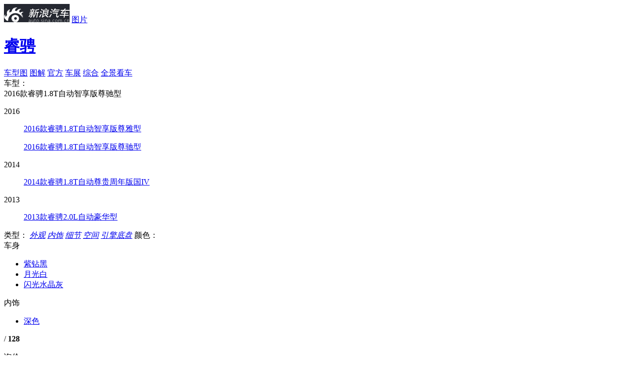

--- FILE ---
content_type: text/html;charset=UTF-8
request_url: https://db.auto.sina.com.cn/photo/c90947-1-1-0-0-0.html
body_size: 12522
content:




<!DOCTYPE html>
<html>
<head>
    <meta charset='UTF-8'>
    <meta http-equiv="X-UA-Compatible" content="IE=edge,chrome=1">
    <meta http-equiv="Content-Type" content="text/html; charset=UTF-8" />
    <meta name="topic" content="" />
	
	<title>【睿骋】2016款睿骋1.8T自动智享版尊驰型_综合图/外观图/内饰图/图解 -新浪汽车</title>
    <meta name="keywords" content="睿骋图片,2016款睿骋1.8T自动智享版尊驰型图片"/>
	<meta name="description" content="睿骋图片:新浪汽车提供2016款睿骋1.8T自动智享版尊驰型高清实拍图片,外观图片,内饰图片,综合图解,等高清实拍图片,看最新热门车型图片,就上新浪汽车！"/>
	
	
    
    
	
	
	
	<meta name="sudameta" content="carid:26476;brandsid:28;subbeandsid:1497;fircolum:图片;seccolum:;ctime:;doctags:;fromcol:;">
	
	
	
    <!--<link rel="stylesheet" type="text/css" href="http://auto.sina.com.cn/photoShow/2014/0620/photo_library.css">-->
    <link rel="stylesheet" type="text/css" href="//auto.sina.com.cn/683/2017/0921/photo_library.css">
    <!--<link rel="stylesheet" type="text/css" href="http://auto.sina.com.cn/photoShow/2014/0620/style_cmnt_bbs.css">-->
    <link rel="stylesheet" href="//auto.sina.com.cn/car/css/auto_collect.css" type="text/css" charset="gb2312"/>
    <!--2015-10-9 更新模板-->
    <link rel="stylesheet" href="//auto.sina.com.cn/2015/09/23/carphotorevision.css" type="text/css"  charset="gb2312"/>
    <!--END-->
    <meta name="createtime" content="2016-12-29 21:25:10">
    <meta name="sudameta" content="dataid:comos:fxzczsu6159454" />
    <style>
        .sinaads-fail{display:none;}
        .nav .all_img:hover, .nav .active .all_img {
            color: #e94740;
        }
    </style>
</head>
<body>
<script>(function (d, s, id) { var s, n = d.getElementsByTagName(s)[0]; if (d.getElementById(id)) return; s = d.createElement(s); s.id = id; s.setAttribute('charset', 'utf-8'); s.src = '//d' + Math.floor(0 + Math.random() * (9 - 0 + 1)) + '.sina.com.cn/litong/zhitou/sinaads/release/sinaads.js'; n.parentNode.insertBefore(s, n); })(document, 'script', 'sinaads-script');</script>
<div style="display: none;">
    <div id="video_value" video_pos="" video_id="" ></div>
    <div id="comment_value" params="channel=autopic&newsid=33-HD_1-90947&style=0" ></div>
    <div id="extend_value" extend_info_pos="" extend_info_text="" extend_info_url=""></div>
    <div id="share_txt" share_txt_value=""></div>
    <div id="CPM_subid" data_id="1497"></div>
    <div id="pv_did" pv_did_value="1497"></div>
    <div id="pv_carid" pv_did_value="26476"></div>
    <div id="pv_photoid" pv_did_value="129718999"></div>
</div>

<!-- 2015.10.9 新增header状态栏-->
<div class="header" data-sudaclick="suda_photov3_picture_1">
    <div class="wrap clearfix">
        <a href="//auto.sina.com.cn" target="_blank" class="auto_logo"><img src="//www.sinaimg.cn/qc/2015/0923/logo.jpg"></a>
        <span class="divide"></span>
        <a href="//db.auto.sina.com.cn/photo/" target="_blank" class="channel_logo">图片</a>
        <!--			<h1><a href="//photo.auto.sina.com.cn/tupian/595#subrand:::subid=595&carid=&pic_type=&o_color=&i_color=&hd_type=&page=1&limit=6&callback=" title="科鲁兹 图片">科鲁兹</a></h1>-->
        <h1><a href="//db.auto.sina.com.cn/1497/" target="_blank" title="睿骋 图片">睿骋</a></h1>
        <div class="subscribeicon-s1-big J-auto-rss-button fL" data-reffer="1" subid="1497" style="display:none;margin: 10px 15px 0 0;">订阅</div>

        <div class="head_list">
        	
        	<a href="//db.auto.sina.com.cn/photo/c92756-1-1-0-0-0.html" class="btn first on">车型图</a>
            
            
            <a href="//db.auto.sina.com.cn/photo/c7858-2-2.html" class="btn   " type_photonum="" typeid="2">图解</a>
            
            
                <a href="//db.auto.sina.com.cn/photo/c82107-3-1.html" class="btn   " type_photonum="" typeid="3">官方</a>
            
            
                <a href="//db.auto.sina.com.cn/photo/c74136-27-2.html" class="btn   " type_photonum="" typeid="27">车展</a>
            
            
            <a href="//db.auto.sina.com.cn/photo/c132569-99-2.html" class="btn  last " type_photonum="" typeid="99">综合</a>
           	
            
                <a target="_blank" href="http://db.auto.sina.com.cn/vr/b037f86e349be43f" class="btn btn_panorama">全景看车</a>
            
        </div>
    </div>
</div>

<div class="content">
    <div class="main_wrap">
        <!--2015-10-9 模板修改-->
        <div class="nav clearfix" data-sudaclick="suda_photov3_picture_2">
        
			<!-- 车型选择以及图片类型选择 -->
			<span class="category">车型：</span>
			<div class="select_list fL">
				<span class="show_text">
				
				
				
				
					
						
					
						2016款睿骋1.8T自动智享版尊驰型
					
				
					
						
					
				
					
						
					
				
				
				
				</span>
				<span class="trigger" href="javascript: void 0;"></span>
			</div>
			<div class="select_content">
				
				
				<dl>
					<dt>2016</dt>
					
					<dd class="clearfix" carid="26477">
						<p class="sele_text">
							<a href="//db.auto.sina.com.cn/photo/c92756-1-1-0-0-0.html">2016款睿骋1.8T自动智享版尊雅型</a>
						</p>
					</dd>
					
					<dd class="clearfix" carid="26476">
						<p class="sele_text">
							<a href="//db.auto.sina.com.cn/photo/c90947-1-1-0-0-0.html">2016款睿骋1.8T自动智享版尊驰型</a>
						</p>
					</dd>
					
				</dl>
				
				<dl>
					<dt>2014</dt>
					
					<dd class="clearfix" carid="20398">
						<p class="sele_text">
							<a href="//db.auto.sina.com.cn/photo/c90084-1-1-0-0-0.html">2014款睿骋1.8T自动尊贵周年版国IV</a>
						</p>
					</dd>
					
				</dl>
				
				<dl>
					<dt>2013</dt>
					
					<dd class="clearfix" carid="15049">
						<p class="sele_text">
							<a href="//db.auto.sina.com.cn/photo/c72080-1-1-0-0-0.html">2013款睿骋2.0L自动豪华型</a>
						</p>
					</dd>
					
				</dl>
				
			</div>
			<span class="category">类型：</span>
			<!-- <em>
				<a class="a_text all_img" style="margin: 12px 5px 0 3px;" href="javascript:void(0);">全部</a>
			</em> -->
			<span class="tab">
			<em>
				<a class="a_text" href="javascript:void(0);" type_photonum="" typeid="1">外观</a>
			</em>
			<em>
				<a class="a_text" href="javascript:void(0);" type_photonum="" typeid="2">内饰</a>
			</em>
            <em>
                    <a class="a_text" href="javascript:void(0);" type_photonum="" typeid="11">细节</a>
            </em>
            <em>
                    <a class="a_text" href="javascript:void(0);" type_photonum="" typeid="3">空间</a>
            </em>
			<em>
				<a class="a_text" href="javascript:void(0);" type_photonum="" typeid="4">引擎底盘</a>
			</em>

			<span class="text">颜色：</span>
			
			<div class="text carbody">
				
				<span class="hd">车身</span>
				
				
				<i class="sanjiao"></i>
                <ul class="color">
                    <!-- <li class="allcolor" val="车身">
                        <a href="javascript:void(0);">全部车身颜色</a>
                    </li> -->
                    
                    <li>
                        <a href="//db.auto.sina.com.cn/photo/c75823-1-1-5038-0-1.html">
                            
                            <i colorid="5038" title="紫钻黑" class="d_c" style="background-color:#000000;">
                                
                            </i>
                            <span class="des">紫钻黑</span>
                        </a>
                    </li>
					
                    <li>
                        <a href="//db.auto.sina.com.cn/photo/c92756-1-1-5037-0-1.html">
                            
                            <i colorid="5037" title="月光白" class="d_c" style="background-color:#F8F8F8;">
                                
                            </i>
                            <span class="des">月光白</span>
                        </a>
                    </li>
					
                    <li>
                        <a href="//db.auto.sina.com.cn/photo/c90084-1-1-5035-0-1.html">
                            
                            <i colorid="5035" title="闪光水晶灰" class="d_c" style="background-color:#DCDFE2;">
                                
                            </i>
                            <span class="des">闪光水晶灰</span>
                        </a>
                    </li>
					
                </ul>
			</div>
			
			
			<div class="text cartrim">
		        
		        <span class="hd">内饰</span>
			    
			    
                <i class="sanjiao"></i>
                <ul class="color">
                    <!-- <li class="allcolor" val="内饰">
                        <a href="javascript:void(0);">全部内饰颜色</a>
                    </li> -->
                    
                    <li>
	                    <a href="//db.auto.sina.com.cn/photo/c75823-1-1-0-8440-2.html" carid="">
	                        
		                    <div colorid="8440" title="深色" class="d_c" style="background-color:#000000;">
		                        
	                        </div>
	                        <span class="des">深色</span>
	                    </a>
	                </li>
					
                </ul>
            </div>
            
        
		
			<span class="page">
				<em></em>/
				<strong>128</strong>
			</span>
        </div>
        <!--END-->

        <div class="main_area">
            <div class="main_pic" data-sudaclick="suda_photov3_picture_3">
                <img class="pic_big" />
                <div id="flash" style="display: none;">
                </div>
                <a href="javascript: void(0);" class="btn_left" title="点击查看上一张"></a>
                <a href="javascript: void(0);" class="btn_right" title="点击查看下一张"></a>
                <a href="javascript: void(0);" class="btn_play" style="display: none;"></a>
                <a href="javascript: void(0);" class="adver" target="_blank" style="display: none;">点击观看更多外观图片详细解读！</a>
            </div>
            <div class="main_summary mb0"></div>
            <div class="side_btns bshare-custom" data-sudaclick="suda_photov3_picture_4">
                <div class="inquiryicon-s3 J-auto-price-button" data-reffer="51" subid="1497" carid="26476">询价</div>
                <div class="subscribeicon-s3 J-auto-rss-button" data-reffer="1" subid="1497" carid="26476">订阅</div>
                <a href="#comment_anthor" class="btn cmt" hdid=""><em>评论</em>(<span>0</span>)</a>
                <!--a href="javascript: void(0);" class="btn share bshare-more"><em>分享</em>(<span class="BSHARE_COUNT">0</span>)<i class="clickToWeibo"></i><i class="clickToAll"></i></a-->
                <a href="javascript: void(0);" target="_blank" class="btn download"><em>下载</em></a>
                <div class="app" style="background: url(//photo.auto.sina.com.cn/interface/v2/general/qrcode.php?wh=100x100&url=http%3A%2F%2Fphoto.auto.sina.com.cn%2Fpicture%2F73855291_0_0%2F) no-repeat;">
                    <span>汽车图片app</span>
                </div>
            </div>
        </div>

        <div class="content_bar clearfix" data-sudaclick="suda_photov3_picture_5">
            <strong>
                <a href="//db.auto.sina.com.cn/1497/" target="_blank">睿骋</a>
            </strong>
            
                
                
                    
                        <a class="price" href="//db.auto.sina.com.cn/price/s1497.html" target="_blank">停售</a>
                    
                
            
            <div class="inquiryicon-s1 J-auto-price-button" data-reffer="42" subid="1497" carid="26476">询价</div>
            <br/>
            <a class="insale" href="http://db.auto.sina.com.cn/1497/peizhi/" target="_blank">0种配置在售</a>
            <i>|</i>
            <a class="saler" href="//dealer.auto.sina.com.cn/beijing/list/s-1497.html" target="_blank">经销商0家</a>
            
        </div>

    </div>
    <div class="pic_list_wrap">
        <div class="pic_list" data-sudaclick="suda_photov3_picture_6">
            <div class="list_wrap">
                <ul class="scroll-pane" style="top: 0px;">

                </ul>
                <a id="left_arrow" class="left_arrow" href="javascript:void 0;"></a>
                <a id="right_arrow" class="right_arrow" href="javascript:void 0;"></a>
            </div>
            <a class="open_btn" href="javascript: void(0);">展开全部小图列表</a>
        </div>
    </div>
    <div id="last_page" style="display: none;">
        <div class="lp_top">
            <h2>图集已浏览完毕！</h2>
            <a class="replay" href="/picture/74630343_0_0_0/"></a>
            <div class="textbar bshare-custom">
                <a class="cmt_a">评论(<span>0</span>)</a><!--a class="share_a bshare-more">分享(<span class="BSHARE_COUNT">0</span>)<i class="clickToWeibo"></i><i class="clickToAll"></i></a-->
            </div>
        </div>
        <div class="lp_bottom" id="SI_Scroll_View_Wrap">
            <h3>看了又看</h3>
            <div class="look_list_box" id="SI_Scroll_View_List" data-recommender="listlen=4&pagelen=4&itemlen=16&width=1020">
                <p class="recommend-scroll-loading"></p>
            </div>
            <div class="scroll_ctrl">
                <a class="scroll_left" id="SI_Scroll_View_Prev"></a>
                <a class="scroll_right" id="SI_Scroll_View_Next"></a>
                <div class="dots"  id="SI_Scroll_View_Dots"><span class="current"></span><span></span><span></span><span></span></div>
            </div>
        </div>
    </div>
</div>

<!--猜你喜欢 begin-->
<div class="sidebar" data-sudaclick="suda_photov3_picture_7">
    <h2>猜你喜欢</h2>
    <div class="love_list"><a title="组图：陈欣予闪耀北京国际时装周 大气造型尽显时尚态度" href="//slide.ent.sina.com.cn/star/slide_4_704_236716.html?cre=photopagepc&amp;mod=picg&amp;loc=1&amp;r=0&amp;doct=0&amp;rfunc=75&amp;tj=none" target="_blank"><img src="//n.sinaimg.cn/ent/transform/20170925/yjdZ-fymesmq8172348.jpg"><span class="center"></span><span class="bg"></span><span class="text">组图：陈欣予闪耀北京国际时装周 大气造型尽显时尚态度</span></a><a title="组图：八三夭《生日趴趴趴》最终站落幕 上演Rap Battle" href="//slide.ent.sina.com.cn/y/slide_4_704_236720.html?cre=photopagepc&amp;mod=picg&amp;loc=2&amp;r=0&amp;doct=0&amp;rfunc=75&amp;tj=none" target="_blank"><img src="//n.sinaimg.cn/ent/transform/20170925/2Gr0-fymesii5545385.jpg"><span class="center"></span><span class="bg"></span><span class="text">组图：八三夭《生日趴趴趴》最终站落幕 上演Rap Battle</span></a><a title="组图：邓斯特素颜现身街头 卫衣搭牛仔裤显身形臃肿" href="//slide.ent.sina.com.cn/film/h/slide_4_704_236725.html?cre=photopagepc&amp;mod=picg&amp;loc=3&amp;r=0&amp;doct=0&amp;rfunc=75&amp;tj=none" target="_blank"><img src="//n.sinaimg.cn/ent/transform/20170925/gbQl-fymesii5551222.jpg"><span class="center"></span><span class="bg"></span><span class="text">组图：邓斯特素颜现身街头 卫衣搭牛仔裤显身形臃肿</span></a><a title="江苏发布暴雨橙色预警" href="//slide.finance.sina.com.cn/slide_9_86514_491490.html?cre=photopagepc&amp;mod=picg&amp;loc=4&amp;r=0&amp;doct=0&amp;rfunc=75&amp;tj=none" target="_blank"><img src="//n.sinaimg.cn/translate/20170925/kwsD-fymesmq8213536.jpg"><span class="center"></span><span class="bg"></span><span class="text">江苏发布暴雨橙色预警</span></a></div>
</div>
<!--猜你喜欢 end-->

<!--新评论模块 begin-->
<!-- 底部评论 start -->
<div id="userLogin" href="javascript:void(0)" style="display:none;">
    <div style="display:none;">
        <div class="ac-rgst">
            <a href="https://login.sina.com.cn/signup/signup?entry=news" class="msg-link" target="_blank">注册</a>
        </div>
        <div class="ac-login">
            <div class="ac-login-cnt ">
                <a href="#" class=""><span class="thumb"><img src="//i.sso.sina.com.cn/images/login/thumb_default.png"></span><span class="log-links">登录</span></a>
            </div>
        </div>
    </div>
</div>
<link rel="stylesheet" type="text/css" href="//news.sina.com.cn/css/87/20140926/comment.3.css">
<style type="text/css">
    .sina-comment-wrap-bottom {
        width: 950px;
        /* border-top: 2px solid #000; */
        margin-top: 20px;
    }
</style>
<div class="sina-comment-wrap sina-comment-wrap-bottom" id="sinaTextPageCommentBottom"></div>
<!-- sina_text_page_info js配置 start 评论comment参数-->
<script type="text/javascript">
    var SINA_TEXT_PAGE_INFO = {
        entry: 'auto',
        channel: 'autopic',
        newsid: '33-HD_1-90947',
        encoding: 'utf-8',
        // 是否隐藏评论入口
        hideComment: false,
        // 是否隐藏评论列表(0,1)
        hideCommentList: 0,
        // 微博分享后面的@用户uid
        uid: '1644088831',//财经
        // 文章docid，用来检测是否已收藏
        docID: 'http://doc.sina.cn/?id=33-HD_1-90947',
        pagepubtime: '2017-09-18',
        difDay: 180,
        ADIDs: ["PublicRelation1","PublicRelation2","PublicRelation3","PublicRelation4","PublicRelation5","PublicRelation6","PublicRelation7","PublicRelation8","PublicRelation9","PublicRelation10","PublicRelation11","PublicRelation12","PublicRelation14","PublicRelation16"],
        // 底部微博推荐，如果没有，不填即可
        weiboGroupID: 35
    };
</script>
<!-- sina_text_page_info js配置 end  评论comment参数-->
<!-- 底部评论 end -->
<!--新评论模块 end-->

<div class="to_top" id="to_top" style="display: none;">
    <a href="javascript: void 0;" title="返回顶部" id="toplink"></a>
</div>




<div class="footer">
	<a href="//corp.sina.com.cn/chn/"  rel="nofollow"name="78">新浪简介</a>|<a
		href="//corp.sina.com.cn/eng/" rel="nofollow" name="79">About Sina</a>|<a
		href="//marketing.hd.weibo.com/" rel="nofollow" name="80">广告营销</a>|<a
		href="//www.sina.com.cn/contactus.html" rel="nofollow" name="81">联系我们</a>|<a
		href="//corp.sina.com.cn/chn/sina_job.html"  rel="nofollow" name="82">招聘信息</a>|<a
		href="//www.sina.com.cn/intro/lawfirm.shtml" rel="nofollow" name="83">网站律师</a>|<a
		href="//english.sina.com" rel="nofollow" name="84">SINA English</a>|<a
		href="//members.sina.com.cn/apply/" rel="nofollow" name="85">会员注册</a>|<a
		href="//tech.sina.com.cn/focus/sinahelp.shtml"  rel="nofollow" name="86">产品答疑</a><br />Copyright
	&copy; 1996-2026 SINA Corporation, All Rights Reserved<br />新浪公司<a
		href="//www.sina.com.cn/intro/copyright.shtml" rel="nofollow" name="87">版权所有</a>
</div>

<!-- 询价弹层start -->
<div class="inquiryboxvessel  J-inquiry-layer hide">
    <div class="bg"></div>
    <form action="" class="J-inquiry-form">
        <div class="inquirybox">
            <div class="hd clearfix">
                <span class="title fL"></span>
                <a class="close fR" href="javascript:void(0)"></a>
            </div>
            <div class="inquiryformmodel">
                <ul class="selectul clearfix">
                    <li class="selectli">
                        <select class="J-brand" name="info[brand_id]">
                            <option value="">选择品牌</option>
                        </select>
                    </li>
                    <li class="selectli">
                        <select class="J-series" name="info[sub_brand_id]">
                            <option value="">选择车系</option>
                        </select>
                    </li>
                    <li class="selectli">
                        <select class="J-type" name="info[car_id]">
                            <option value="">选择车型</option>
                        </select>
                    </li>
                </ul>
                <div class="linkageform">
                    <ul>
                        <li class="list hide">
                            <span class="required"><i>*</i><span class="ls2">姓</span>名：</span>
                            <div class="xname">
                                <input type="text" name="info[xname]" class="xname J-xname" />
                            </div>
                        </li>
                        <li class="list">
                            <span class="required"><i>*</i>手机号码：</span>
                            <div class="phone">
                                <input type="text" name="info[mobile]" class="phone J-phone" />
                            </div>
                        </li>
                        <li class="list">
                            <span class="required"><i>*</i>所在城市：</span>
                            <div class="select_c">
                                <select class="J-privce" name="info[province_id]">
                                    <option value="">选择省份</option>
                                </select>
                            </div>
                            <div class="select_c">
                                <select class="J-city" name="info[city_id]">
                                    <option value="">城市/地区</option>
                                </select>
                            </div>
                        </li>
                    </ul>
                    <div class="inquiryboxbtn">
                        <input type="submit" value="获取底价" class="J-submit"/>
                        <p class="price-tip">
                            <input type="checkbox" id="requestPrice" class="inp-check" name="is_receive_news" checked="checked"><label for="requestPrice">接收最新降价提醒</label>
                        </p>
                    </div>
                </div>
                <p class="remark">*底价将以短信的形式发送到您的手机，个人信息不会泄露给第三方</p>
                <a class="inquirylink" href="http://data.auto.sina.com.cn/car_manual/" target="_blank"></a>
            </div>
            <input type="hidden" name='info[ask_reffer]' class="ask_reffer">
            <div class="error-box"></div>
        </div>
    </form>
</div>
<!-- 询价弹层end -->
<!-- 订阅弹层start -->
<div class="inquiryboxvessel  J-rss-layer hide">
    <div class="bg"></div>
    <form action="" class="J-inquiry-form">
        <div class="inquirybox">
            <div class="hd clearfix">
                <span class="title fL"></span>
                <a class="close fR" href="javascript:void(0)"></a>
            </div>
            <div class="inquiryformmodel">
                <ul class="selectul clearfix">
                    <li class="selectli">
                        <select class="J-brand" name="info[brand_id]">
                            <option value="">选择品牌</option>
                        </select>
                    </li>
                    <li class="selectli" >
                        <select class="J-series" name="info[sub_brand_id]">
                            <option value="">选择车系</option>
                        </select>
                    </li>
                </ul>
                <div class="linkageform">
                    <ul>
                        <li class="list">
                            <span class="required"><i>*</i>手机号码：</span>
                            <div class="phone">
                                <input type="text" name="info[mobile]" class="phone J-phone" />
                            </div>
                        </li>
                    </ul>
                    <div class="inquiryboxbtn"><input type="submit" value="获取资讯" class="J-submit"/></div>
                </div>
                <p class="remark">*订阅信息将以短信的形式发送到您的手机，个人信息不会泄露给第三方</p>
                <a class="inquirylink" href="http://data.auto.sina.com.cn/car_manual/" target="_blank"></a>
            </div>
            <div class="error-box"></div>
            <input type="hidden" name='info[sub_reffer]' class="ask_reffer">
        </div>
    </form>
</div>
<!-- 订阅弹层end -->
<!-- 底部询价栏 start -->
<div id="bottomInquryBar">
    <div class="bottom-inqury-bottom J-bottom-inquery">
        <div class="wrap">
            <a href="//auto.sina.com.cn/xunjia/" class="fL bottom-adv"></a>
            <div class="inquiryformmodel inquiry-bar-wrap J-inquiry-bar ">
                <form action="" class="J-inquiry-form">
                    <ul class="selectul clearfix ">
                        <li class="selectli">
                            <select class="J-brand">
                                <option value="">选择品牌</option>
                            </select>

                        </li>
                        <li class="selectli">
                            <select class="J-series">
                                <option value="">选择车系</option>
                            </select>

                        </li>
                        <li class="selectli">
                            <select class="J-type">
                                <option value="">选择车型</option>
                            </select>

                        </li>
                        <li>
                            <input  data-reffer="22" type="submit" value="询价" class="inquiry-bar-btn J-bar-btn">
                        </li>
                    </ul>
                </form>
            </div>

        </div>
        <a href="javascript:void(0);" class="close">×</a>
    </div>
    <a href="javascript:void(0);" class="haddle-bottom-bar J-bottom-haddle"></a>
</div>
<!-- 底部询价栏 end -->

<iframe style="display:none;width:0;height:0" scrolling="no" name="pv_iframe" id="pv_iframe" src=""></iframe>

<script>
	var picdata={"data":{"currGallery":{"dealerName":"","galleryId":90947,"galleryName":"2016款睿骋1.8T自动智享版尊驰型","galleryPriority":0,"galleryType":1,"galleryYear":0,"innerColorId":0,"lastPicId":-1,"outerColorId":0,"source":1},"currPicCount":128,"currPicList":[{"brandId":28,"carId":26476,"carMap":90947,"caridPriority":50,"colorCode":"","colorId":-1,"colorName":"","corpId":55,"createTime":1483017934000,"extension":"jpg","id":129718999,"lastModify":1483017934000,"operator":"hufeng4","picDesc":"","picGroupId":-1,"picName":"2016款睿骋1.8T自动智享版尊驰型","picType":1,"position":129718999,"priority":10,"serialId":1497,"status":0,"url":"http://www.sinaimg.cn/qc/autoimg/car/99/89/129718999_src.jpg","year":-1},{"brandId":28,"carId":26476,"carMap":90947,"caridPriority":50,"colorCode":"","colorId":-1,"colorName":"","corpId":55,"createTime":1483017936000,"extension":"jpg","id":129719000,"lastModify":1483017936000,"operator":"hufeng4","picDesc":"","picGroupId":-1,"picName":"2016款睿骋1.8T自动智享版尊驰型","picType":1,"position":129719000,"priority":20,"serialId":1497,"status":0,"url":"http://www.sinaimg.cn/qc/autoimg/car/00/90/129719000_src.jpg","year":-1},{"brandId":28,"carId":26476,"carMap":90947,"caridPriority":50,"colorCode":"","colorId":-1,"colorName":"","corpId":55,"createTime":1483017937000,"extension":"jpg","id":129719001,"lastModify":1483017937000,"operator":"hufeng4","picDesc":"","picGroupId":-1,"picName":"2016款睿骋1.8T自动智享版尊驰型","picType":1,"position":129719001,"priority":30,"serialId":1497,"status":0,"url":"http://www.sinaimg.cn/qc/autoimg/car/01/90/129719001_src.jpg","year":-1},{"brandId":28,"carId":26476,"carMap":90947,"caridPriority":50,"colorCode":"","colorId":-1,"colorName":"","corpId":55,"createTime":1483017939000,"extension":"jpg","id":129719002,"lastModify":1483017939000,"operator":"hufeng4","picDesc":"","picGroupId":-1,"picName":"2016款睿骋1.8T自动智享版尊驰型","picType":1,"position":129719002,"priority":40,"serialId":1497,"status":0,"url":"http://www.sinaimg.cn/qc/autoimg/car/02/90/129719002_src.jpg","year":-1},{"brandId":28,"carId":26476,"carMap":90947,"caridPriority":50,"colorCode":"","colorId":-1,"colorName":"","corpId":55,"createTime":1483017942000,"extension":"jpg","id":129719003,"lastModify":1483017942000,"operator":"hufeng4","picDesc":"","picGroupId":-1,"picName":"2016款睿骋1.8T自动智享版尊驰型","picType":1,"position":129719003,"priority":50,"serialId":1497,"status":0,"url":"http://www.sinaimg.cn/qc/autoimg/car/03/90/129719003_src.jpg","year":-1},{"brandId":28,"carId":26476,"carMap":90947,"caridPriority":50,"colorCode":"","colorId":-1,"colorName":"","corpId":55,"createTime":1483017944000,"extension":"jpg","id":129719004,"lastModify":1483017944000,"operator":"hufeng4","picDesc":"","picGroupId":-1,"picName":"2016款睿骋1.8T自动智享版尊驰型","picType":1,"position":129719004,"priority":60,"serialId":1497,"status":0,"url":"http://www.sinaimg.cn/qc/autoimg/car/04/90/129719004_src.jpg","year":-1},{"brandId":28,"carId":26476,"carMap":90947,"caridPriority":50,"colorCode":"","colorId":-1,"colorName":"","corpId":55,"createTime":1483017945000,"extension":"jpg","id":129719005,"lastModify":1483017945000,"operator":"hufeng4","picDesc":"","picGroupId":-1,"picName":"2016款睿骋1.8T自动智享版尊驰型","picType":1,"position":129719005,"priority":70,"serialId":1497,"status":0,"url":"http://www.sinaimg.cn/qc/autoimg/car/05/90/129719005_src.jpg","year":-1},{"brandId":28,"carId":26476,"carMap":90947,"caridPriority":50,"colorCode":"","colorId":-1,"colorName":"","corpId":55,"createTime":1483017948000,"extension":"jpg","id":129719006,"lastModify":1483017948000,"operator":"hufeng4","picDesc":"","picGroupId":-1,"picName":"2016款睿骋1.8T自动智享版尊驰型","picType":1,"position":129719006,"priority":80,"serialId":1497,"status":0,"url":"http://www.sinaimg.cn/qc/autoimg/car/06/90/129719006_src.jpg","year":-1},{"brandId":28,"carId":26476,"carMap":90947,"caridPriority":50,"colorCode":"","colorId":-1,"colorName":"","corpId":55,"createTime":1483017956000,"extension":"jpg","id":129719007,"lastModify":1483017956000,"operator":"hufeng4","picDesc":"","picGroupId":-1,"picName":"2016款睿骋1.8T自动智享版尊驰型","picType":2,"position":129719007,"priority":10,"serialId":1497,"status":0,"url":"http://www.sinaimg.cn/qc/autoimg/car/07/90/129719007_src.jpg","year":-1},{"brandId":28,"carId":26476,"carMap":90947,"caridPriority":50,"colorCode":"","colorId":-1,"colorName":"","corpId":55,"createTime":1483017958000,"extension":"jpg","id":129719008,"lastModify":1483017958000,"operator":"hufeng4","picDesc":"","picGroupId":-1,"picName":"2016款睿骋1.8T自动智享版尊驰型","picType":2,"position":129719008,"priority":20,"serialId":1497,"status":0,"url":"http://www.sinaimg.cn/qc/autoimg/car/08/90/129719008_src.jpg","year":-1},{"brandId":28,"carId":26476,"carMap":90947,"caridPriority":50,"colorCode":"","colorId":-1,"colorName":"","corpId":55,"createTime":1483017960000,"extension":"jpg","id":129719009,"lastModify":1483017960000,"operator":"hufeng4","picDesc":"","picGroupId":-1,"picName":"2016款睿骋1.8T自动智享版尊驰型","picType":2,"position":129719009,"priority":30,"serialId":1497,"status":0,"url":"http://www.sinaimg.cn/qc/autoimg/car/09/90/129719009_src.jpg","year":-1},{"brandId":28,"carId":26476,"carMap":90947,"caridPriority":50,"colorCode":"","colorId":-1,"colorName":"","corpId":55,"createTime":1483017961000,"extension":"jpg","id":129719010,"lastModify":1483017961000,"operator":"hufeng4","picDesc":"","picGroupId":-1,"picName":"2016款睿骋1.8T自动智享版尊驰型","picType":2,"position":129719010,"priority":40,"serialId":1497,"status":0,"url":"http://www.sinaimg.cn/qc/autoimg/car/10/90/129719010_src.jpg","year":-1},{"brandId":28,"carId":26476,"carMap":90947,"caridPriority":50,"colorCode":"","colorId":-1,"colorName":"","corpId":55,"createTime":1483017965000,"extension":"jpg","id":129719011,"lastModify":1483017965000,"operator":"hufeng4","picDesc":"","picGroupId":-1,"picName":"2016款睿骋1.8T自动智享版尊驰型","picType":2,"position":129719011,"priority":50,"serialId":1497,"status":0,"url":"http://www.sinaimg.cn/qc/autoimg/car/11/90/129719011_src.jpg","year":-1},{"brandId":28,"carId":26476,"carMap":90947,"caridPriority":50,"colorCode":"","colorId":-1,"colorName":"","corpId":55,"createTime":1483017965000,"extension":"jpg","id":129719012,"lastModify":1483017965000,"operator":"hufeng4","picDesc":"","picGroupId":-1,"picName":"2016款睿骋1.8T自动智享版尊驰型","picType":2,"position":129719012,"priority":60,"serialId":1497,"status":0,"url":"http://www.sinaimg.cn/qc/autoimg/car/12/90/129719012_src.jpg","year":-1},{"brandId":28,"carId":26476,"carMap":90947,"caridPriority":50,"colorCode":"","colorId":-1,"colorName":"","corpId":55,"createTime":1483017967000,"extension":"jpg","id":129719013,"lastModify":1483017967000,"operator":"hufeng4","picDesc":"","picGroupId":-1,"picName":"2016款睿骋1.8T自动智享版尊驰型","picType":2,"position":129719013,"priority":70,"serialId":1497,"status":0,"url":"http://www.sinaimg.cn/qc/autoimg/car/13/90/129719013_src.jpg","year":-1},{"brandId":28,"carId":26476,"carMap":90947,"caridPriority":50,"colorCode":"","colorId":-1,"colorName":"","corpId":55,"createTime":1483017968000,"extension":"jpg","id":129719014,"lastModify":1483017968000,"operator":"hufeng4","picDesc":"","picGroupId":-1,"picName":"2016款睿骋1.8T自动智享版尊驰型","picType":2,"position":129719014,"priority":80,"serialId":1497,"status":0,"url":"http://www.sinaimg.cn/qc/autoimg/car/14/90/129719014_src.jpg","year":-1},{"brandId":28,"carId":26476,"carMap":90947,"caridPriority":50,"colorCode":"","colorId":-1,"colorName":"","corpId":55,"createTime":1483017968000,"extension":"jpg","id":129719015,"lastModify":1483017968000,"operator":"hufeng4","picDesc":"","picGroupId":-1,"picName":"2016款睿骋1.8T自动智享版尊驰型","picType":2,"position":129719015,"priority":90,"serialId":1497,"status":0,"url":"http://www.sinaimg.cn/qc/autoimg/car/15/90/129719015_src.jpg","year":-1},{"brandId":28,"carId":26476,"carMap":90947,"caridPriority":50,"colorCode":"","colorId":-1,"colorName":"","corpId":55,"createTime":1483017969000,"extension":"jpg","id":129719016,"lastModify":1483017969000,"operator":"hufeng4","picDesc":"","picGroupId":-1,"picName":"2016款睿骋1.8T自动智享版尊驰型","picType":2,"position":129719016,"priority":100,"serialId":1497,"status":0,"url":"http://www.sinaimg.cn/qc/autoimg/car/16/90/129719016_src.jpg","year":-1},{"brandId":28,"carId":26476,"carMap":90947,"caridPriority":50,"colorCode":"","colorId":-1,"colorName":"","corpId":55,"createTime":1483017970000,"extension":"jpg","id":129719017,"lastModify":1483017970000,"operator":"hufeng4","picDesc":"","picGroupId":-1,"picName":"2016款睿骋1.8T自动智享版尊驰型","picType":2,"position":129719017,"priority":110,"serialId":1497,"status":0,"url":"http://www.sinaimg.cn/qc/autoimg/car/17/90/129719017_src.jpg","year":-1},{"brandId":28,"carId":26476,"carMap":90947,"caridPriority":50,"colorCode":"","colorId":-1,"colorName":"","corpId":55,"createTime":1483017971000,"extension":"jpg","id":129719018,"lastModify":1483017971000,"operator":"hufeng4","picDesc":"","picGroupId":-1,"picName":"2016款睿骋1.8T自动智享版尊驰型","picType":2,"position":129719018,"priority":120,"serialId":1497,"status":0,"url":"http://www.sinaimg.cn/qc/autoimg/car/18/90/129719018_src.jpg","year":-1},{"brandId":28,"carId":26476,"carMap":90947,"caridPriority":50,"colorCode":"","colorId":-1,"colorName":"","corpId":55,"createTime":1483017973000,"extension":"jpg","id":129719019,"lastModify":1483017973000,"operator":"hufeng4","picDesc":"","picGroupId":-1,"picName":"2016款睿骋1.8T自动智享版尊驰型","picType":2,"position":129719019,"priority":130,"serialId":1497,"status":0,"url":"http://www.sinaimg.cn/qc/autoimg/car/19/90/129719019_src.jpg","year":-1},{"brandId":28,"carId":26476,"carMap":90947,"caridPriority":50,"colorCode":"","colorId":-1,"colorName":"","corpId":55,"createTime":1483017974000,"extension":"jpg","id":129719020,"lastModify":1483017974000,"operator":"hufeng4","picDesc":"","picGroupId":-1,"picName":"2016款睿骋1.8T自动智享版尊驰型","picType":2,"position":129719020,"priority":140,"serialId":1497,"status":0,"url":"http://www.sinaimg.cn/qc/autoimg/car/20/90/129719020_src.jpg","year":-1},{"brandId":28,"carId":26476,"carMap":90947,"caridPriority":50,"colorCode":"","colorId":-1,"colorName":"","corpId":55,"createTime":1483017975000,"extension":"jpg","id":129719021,"lastModify":1483017975000,"operator":"hufeng4","picDesc":"","picGroupId":-1,"picName":"2016款睿骋1.8T自动智享版尊驰型","picType":2,"position":129719021,"priority":150,"serialId":1497,"status":0,"url":"http://www.sinaimg.cn/qc/autoimg/car/21/90/129719021_src.jpg","year":-1},{"brandId":28,"carId":26476,"carMap":90947,"caridPriority":50,"colorCode":"","colorId":-1,"colorName":"","corpId":55,"createTime":1483017978000,"extension":"jpg","id":129719022,"lastModify":1483017978000,"operator":"hufeng4","picDesc":"","picGroupId":-1,"picName":"2016款睿骋1.8T自动智享版尊驰型","picType":2,"position":129719022,"priority":160,"serialId":1497,"status":0,"url":"http://www.sinaimg.cn/qc/autoimg/car/22/90/129719022_src.jpg","year":-1},{"brandId":28,"carId":26476,"carMap":90947,"caridPriority":50,"colorCode":"","colorId":-1,"colorName":"","corpId":55,"createTime":1483017979000,"extension":"jpg","id":129719023,"lastModify":1483017979000,"operator":"hufeng4","picDesc":"","picGroupId":-1,"picName":"2016款睿骋1.8T自动智享版尊驰型","picType":2,"position":129719023,"priority":170,"serialId":1497,"status":0,"url":"http://www.sinaimg.cn/qc/autoimg/car/23/90/129719023_src.jpg","year":-1},{"brandId":28,"carId":26476,"carMap":90947,"caridPriority":50,"colorCode":"","colorId":-1,"colorName":"","corpId":55,"createTime":1483017980000,"extension":"jpg","id":129719024,"lastModify":1483017980000,"operator":"hufeng4","picDesc":"","picGroupId":-1,"picName":"2016款睿骋1.8T自动智享版尊驰型","picType":2,"position":129719024,"priority":180,"serialId":1497,"status":0,"url":"http://www.sinaimg.cn/qc/autoimg/car/24/90/129719024_src.jpg","year":-1},{"brandId":28,"carId":26476,"carMap":90947,"caridPriority":50,"colorCode":"","colorId":-1,"colorName":"","corpId":55,"createTime":1483017982000,"extension":"jpg","id":129719025,"lastModify":1483017982000,"operator":"hufeng4","picDesc":"","picGroupId":-1,"picName":"2016款睿骋1.8T自动智享版尊驰型","picType":2,"position":129719025,"priority":190,"serialId":1497,"status":0,"url":"http://www.sinaimg.cn/qc/autoimg/car/25/90/129719025_src.jpg","year":-1},{"brandId":28,"carId":26476,"carMap":90947,"caridPriority":50,"colorCode":"","colorId":-1,"colorName":"","corpId":55,"createTime":1483017983000,"extension":"jpg","id":129719026,"lastModify":1483017983000,"operator":"hufeng4","picDesc":"","picGroupId":-1,"picName":"2016款睿骋1.8T自动智享版尊驰型","picType":2,"position":129719026,"priority":200,"serialId":1497,"status":0,"url":"http://www.sinaimg.cn/qc/autoimg/car/26/90/129719026_src.jpg","year":-1},{"brandId":28,"carId":26476,"carMap":90947,"caridPriority":50,"colorCode":"","colorId":-1,"colorName":"","corpId":55,"createTime":1483017985000,"extension":"jpg","id":129719027,"lastModify":1483017985000,"operator":"hufeng4","picDesc":"","picGroupId":-1,"picName":"2016款睿骋1.8T自动智享版尊驰型","picType":2,"position":129719027,"priority":210,"serialId":1497,"status":0,"url":"http://www.sinaimg.cn/qc/autoimg/car/27/90/129719027_src.jpg","year":-1},{"brandId":28,"carId":26476,"carMap":90947,"caridPriority":50,"colorCode":"","colorId":-1,"colorName":"","corpId":55,"createTime":1483017986000,"extension":"jpg","id":129719028,"lastModify":1483017986000,"operator":"hufeng4","picDesc":"","picGroupId":-1,"picName":"2016款睿骋1.8T自动智享版尊驰型","picType":2,"position":129719028,"priority":220,"serialId":1497,"status":0,"url":"http://www.sinaimg.cn/qc/autoimg/car/28/90/129719028_src.jpg","year":-1},{"brandId":28,"carId":26476,"carMap":90947,"caridPriority":50,"colorCode":"","colorId":-1,"colorName":"","corpId":55,"createTime":1483017988000,"extension":"jpg","id":129719029,"lastModify":1483017988000,"operator":"hufeng4","picDesc":"","picGroupId":-1,"picName":"2016款睿骋1.8T自动智享版尊驰型","picType":2,"position":129719029,"priority":230,"serialId":1497,"status":0,"url":"http://www.sinaimg.cn/qc/autoimg/car/29/90/129719029_src.jpg","year":-1},{"brandId":28,"carId":26476,"carMap":90947,"caridPriority":50,"colorCode":"","colorId":-1,"colorName":"","corpId":55,"createTime":1483017990000,"extension":"jpg","id":129719030,"lastModify":1483017990000,"operator":"hufeng4","picDesc":"","picGroupId":-1,"picName":"2016款睿骋1.8T自动智享版尊驰型","picType":2,"position":129719030,"priority":240,"serialId":1497,"status":0,"url":"http://www.sinaimg.cn/qc/autoimg/car/30/90/129719030_src.jpg","year":-1},{"brandId":28,"carId":26476,"carMap":90947,"caridPriority":50,"colorCode":"","colorId":-1,"colorName":"","corpId":55,"createTime":1483017990000,"extension":"jpg","id":129719031,"lastModify":1483017990000,"operator":"hufeng4","picDesc":"","picGroupId":-1,"picName":"2016款睿骋1.8T自动智享版尊驰型","picType":2,"position":129719031,"priority":250,"serialId":1497,"status":0,"url":"http://www.sinaimg.cn/qc/autoimg/car/31/90/129719031_src.jpg","year":-1},{"brandId":28,"carId":26476,"carMap":90947,"caridPriority":50,"colorCode":"","colorId":-1,"colorName":"","corpId":55,"createTime":1483017992000,"extension":"jpg","id":129719032,"lastModify":1483017992000,"operator":"hufeng4","picDesc":"","picGroupId":-1,"picName":"2016款睿骋1.8T自动智享版尊驰型","picType":2,"position":129719032,"priority":260,"serialId":1497,"status":0,"url":"http://www.sinaimg.cn/qc/autoimg/car/32/90/129719032_src.jpg","year":-1},{"brandId":28,"carId":26476,"carMap":90947,"caridPriority":50,"colorCode":"","colorId":-1,"colorName":"","corpId":55,"createTime":1483017993000,"extension":"jpg","id":129719033,"lastModify":1483017993000,"operator":"hufeng4","picDesc":"","picGroupId":-1,"picName":"2016款睿骋1.8T自动智享版尊驰型","picType":2,"position":129719033,"priority":270,"serialId":1497,"status":0,"url":"http://www.sinaimg.cn/qc/autoimg/car/33/90/129719033_src.jpg","year":-1},{"brandId":28,"carId":26476,"carMap":90947,"caridPriority":50,"colorCode":"","colorId":-1,"colorName":"","corpId":55,"createTime":1483017996000,"extension":"jpg","id":129719034,"lastModify":1483017996000,"operator":"hufeng4","picDesc":"","picGroupId":-1,"picName":"2016款睿骋1.8T自动智享版尊驰型","picType":2,"position":129719034,"priority":280,"serialId":1497,"status":0,"url":"http://www.sinaimg.cn/qc/autoimg/car/34/90/129719034_src.jpg","year":-1},{"brandId":28,"carId":26476,"carMap":90947,"caridPriority":50,"colorCode":"","colorId":-1,"colorName":"","corpId":55,"createTime":1483017996000,"extension":"jpg","id":129719035,"lastModify":1483017996000,"operator":"hufeng4","picDesc":"","picGroupId":-1,"picName":"2016款睿骋1.8T自动智享版尊驰型","picType":2,"position":129719035,"priority":290,"serialId":1497,"status":0,"url":"http://www.sinaimg.cn/qc/autoimg/car/35/90/129719035_src.jpg","year":-1},{"brandId":28,"carId":26476,"carMap":90947,"caridPriority":50,"colorCode":"","colorId":-1,"colorName":"","corpId":55,"createTime":1483017998000,"extension":"jpg","id":129719036,"lastModify":1483017998000,"operator":"hufeng4","picDesc":"","picGroupId":-1,"picName":"2016款睿骋1.8T自动智享版尊驰型","picType":2,"position":129719036,"priority":300,"serialId":1497,"status":0,"url":"http://www.sinaimg.cn/qc/autoimg/car/36/90/129719036_src.jpg","year":-1},{"brandId":28,"carId":26476,"carMap":90947,"caridPriority":50,"colorCode":"","colorId":-1,"colorName":"","corpId":55,"createTime":1483018001000,"extension":"jpg","id":129719037,"lastModify":1483018001000,"operator":"hufeng4","picDesc":"","picGroupId":-1,"picName":"2016款睿骋1.8T自动智享版尊驰型","picType":2,"position":129719037,"priority":310,"serialId":1497,"status":0,"url":"http://www.sinaimg.cn/qc/autoimg/car/37/90/129719037_src.jpg","year":-1},{"brandId":28,"carId":26476,"carMap":90947,"caridPriority":50,"colorCode":"","colorId":-1,"colorName":"","corpId":55,"createTime":1483018002000,"extension":"jpg","id":129719038,"lastModify":1483018002000,"operator":"hufeng4","picDesc":"","picGroupId":-1,"picName":"2016款睿骋1.8T自动智享版尊驰型","picType":2,"position":129719038,"priority":320,"serialId":1497,"status":0,"url":"http://www.sinaimg.cn/qc/autoimg/car/38/90/129719038_src.jpg","year":-1},{"brandId":28,"carId":26476,"carMap":90947,"caridPriority":50,"colorCode":"","colorId":-1,"colorName":"","corpId":55,"createTime":1483018004000,"extension":"jpg","id":129719039,"lastModify":1483018004000,"operator":"hufeng4","picDesc":"","picGroupId":-1,"picName":"2016款睿骋1.8T自动智享版尊驰型","picType":2,"position":129719039,"priority":330,"serialId":1497,"status":0,"url":"http://www.sinaimg.cn/qc/autoimg/car/39/90/129719039_src.jpg","year":-1},{"brandId":28,"carId":26476,"carMap":90947,"caridPriority":50,"colorCode":"","colorId":-1,"colorName":"","corpId":55,"createTime":1483018006000,"extension":"jpg","id":129719040,"lastModify":1483018006000,"operator":"hufeng4","picDesc":"","picGroupId":-1,"picName":"2016款睿骋1.8T自动智享版尊驰型","picType":2,"position":129719040,"priority":340,"serialId":1497,"status":0,"url":"http://www.sinaimg.cn/qc/autoimg/car/40/90/129719040_src.jpg","year":-1},{"brandId":28,"carId":26476,"carMap":90947,"caridPriority":50,"colorCode":"","colorId":-1,"colorName":"","corpId":55,"createTime":1483018007000,"extension":"jpg","id":129719041,"lastModify":1483018007000,"operator":"hufeng4","picDesc":"","picGroupId":-1,"picName":"2016款睿骋1.8T自动智享版尊驰型","picType":2,"position":129719041,"priority":350,"serialId":1497,"status":0,"url":"http://www.sinaimg.cn/qc/autoimg/car/41/90/129719041_src.jpg","year":-1},{"brandId":28,"carId":26476,"carMap":90947,"caridPriority":50,"colorCode":"","colorId":-1,"colorName":"","corpId":55,"createTime":1483018009000,"extension":"jpg","id":129719042,"lastModify":1483018009000,"operator":"hufeng4","picDesc":"","picGroupId":-1,"picName":"2016款睿骋1.8T自动智享版尊驰型","picType":2,"position":129719042,"priority":360,"serialId":1497,"status":0,"url":"http://www.sinaimg.cn/qc/autoimg/car/42/90/129719042_src.jpg","year":-1},{"brandId":28,"carId":26476,"carMap":90947,"caridPriority":50,"colorCode":"","colorId":-1,"colorName":"","corpId":55,"createTime":1483018010000,"extension":"jpg","id":129719043,"lastModify":1483018010000,"operator":"hufeng4","picDesc":"","picGroupId":-1,"picName":"2016款睿骋1.8T自动智享版尊驰型","picType":2,"position":129719043,"priority":370,"serialId":1497,"status":0,"url":"http://www.sinaimg.cn/qc/autoimg/car/43/90/129719043_src.jpg","year":-1},{"brandId":28,"carId":26476,"carMap":90947,"caridPriority":50,"colorCode":"","colorId":-1,"colorName":"","corpId":55,"createTime":1483018012000,"extension":"jpg","id":129719044,"lastModify":1483018012000,"operator":"hufeng4","picDesc":"","picGroupId":-1,"picName":"2016款睿骋1.8T自动智享版尊驰型","picType":2,"position":129719044,"priority":380,"serialId":1497,"status":0,"url":"http://www.sinaimg.cn/qc/autoimg/car/44/90/129719044_src.jpg","year":-1},{"brandId":28,"carId":26476,"carMap":90947,"caridPriority":50,"colorCode":"","colorId":-1,"colorName":"","corpId":55,"createTime":1483018014000,"extension":"jpg","id":129719045,"lastModify":1483018014000,"operator":"hufeng4","picDesc":"","picGroupId":-1,"picName":"2016款睿骋1.8T自动智享版尊驰型","picType":2,"position":129719045,"priority":390,"serialId":1497,"status":0,"url":"http://www.sinaimg.cn/qc/autoimg/car/45/90/129719045_src.jpg","year":-1},{"brandId":28,"carId":26476,"carMap":90947,"caridPriority":50,"colorCode":"","colorId":-1,"colorName":"","corpId":55,"createTime":1483018016000,"extension":"jpg","id":129719046,"lastModify":1483018016000,"operator":"hufeng4","picDesc":"","picGroupId":-1,"picName":"2016款睿骋1.8T自动智享版尊驰型","picType":2,"position":129719046,"priority":400,"serialId":1497,"status":0,"url":"http://www.sinaimg.cn/qc/autoimg/car/46/90/129719046_src.jpg","year":-1},{"brandId":28,"carId":26476,"carMap":90947,"caridPriority":50,"colorCode":"","colorId":-1,"colorName":"","corpId":55,"createTime":1483018017000,"extension":"jpg","id":129719047,"lastModify":1483018017000,"operator":"hufeng4","picDesc":"","picGroupId":-1,"picName":"2016款睿骋1.8T自动智享版尊驰型","picType":2,"position":129719047,"priority":410,"serialId":1497,"status":0,"url":"http://www.sinaimg.cn/qc/autoimg/car/47/90/129719047_src.jpg","year":-1},{"brandId":28,"carId":26476,"carMap":90947,"caridPriority":50,"colorCode":"","colorId":-1,"colorName":"","corpId":55,"createTime":1483018018000,"extension":"jpg","id":129719048,"lastModify":1483018018000,"operator":"hufeng4","picDesc":"","picGroupId":-1,"picName":"2016款睿骋1.8T自动智享版尊驰型","picType":2,"position":129719048,"priority":420,"serialId":1497,"status":0,"url":"http://www.sinaimg.cn/qc/autoimg/car/48/90/129719048_src.jpg","year":-1},{"brandId":28,"carId":26476,"carMap":90947,"caridPriority":50,"colorCode":"","colorId":-1,"colorName":"","corpId":55,"createTime":1483018020000,"extension":"jpg","id":129719049,"lastModify":1483018020000,"operator":"hufeng4","picDesc":"","picGroupId":-1,"picName":"2016款睿骋1.8T自动智享版尊驰型","picType":2,"position":129719049,"priority":430,"serialId":1497,"status":0,"url":"http://www.sinaimg.cn/qc/autoimg/car/49/90/129719049_src.jpg","year":-1},{"brandId":28,"carId":26476,"carMap":90947,"caridPriority":50,"colorCode":"","colorId":-1,"colorName":"","corpId":55,"createTime":1483018022000,"extension":"jpg","id":129719050,"lastModify":1483018022000,"operator":"hufeng4","picDesc":"","picGroupId":-1,"picName":"2016款睿骋1.8T自动智享版尊驰型","picType":2,"position":129719050,"priority":440,"serialId":1497,"status":0,"url":"http://www.sinaimg.cn/qc/autoimg/car/50/90/129719050_src.jpg","year":-1},{"brandId":28,"carId":26476,"carMap":90947,"caridPriority":50,"colorCode":"","colorId":-1,"colorName":"","corpId":55,"createTime":1483018023000,"extension":"jpg","id":129719051,"lastModify":1483018023000,"operator":"hufeng4","picDesc":"","picGroupId":-1,"picName":"2016款睿骋1.8T自动智享版尊驰型","picType":2,"position":129719051,"priority":450,"serialId":1497,"status":0,"url":"http://www.sinaimg.cn/qc/autoimg/car/51/90/129719051_src.jpg","year":-1},{"brandId":28,"carId":26476,"carMap":90947,"caridPriority":50,"colorCode":"","colorId":-1,"colorName":"","corpId":55,"createTime":1483018024000,"extension":"jpg","id":129719052,"lastModify":1483018024000,"operator":"hufeng4","picDesc":"","picGroupId":-1,"picName":"2016款睿骋1.8T自动智享版尊驰型","picType":2,"position":129719052,"priority":460,"serialId":1497,"status":0,"url":"http://www.sinaimg.cn/qc/autoimg/car/52/90/129719052_src.jpg","year":-1},{"brandId":28,"carId":26476,"carMap":90947,"caridPriority":50,"colorCode":"","colorId":-1,"colorName":"","corpId":55,"createTime":1483018027000,"extension":"jpg","id":129719053,"lastModify":1483018027000,"operator":"hufeng4","picDesc":"","picGroupId":-1,"picName":"2016款睿骋1.8T自动智享版尊驰型","picType":2,"position":129719053,"priority":470,"serialId":1497,"status":0,"url":"http://www.sinaimg.cn/qc/autoimg/car/53/90/129719053_src.jpg","year":-1},{"brandId":28,"carId":26476,"carMap":90947,"caridPriority":50,"colorCode":"","colorId":-1,"colorName":"","corpId":55,"createTime":1483018029000,"extension":"jpg","id":129719054,"lastModify":1483018029000,"operator":"hufeng4","picDesc":"","picGroupId":-1,"picName":"2016款睿骋1.8T自动智享版尊驰型","picType":2,"position":129719054,"priority":480,"serialId":1497,"status":0,"url":"http://www.sinaimg.cn/qc/autoimg/car/54/90/129719054_src.jpg","year":-1},{"brandId":28,"carId":26476,"carMap":90947,"caridPriority":50,"colorCode":"","colorId":-1,"colorName":"","corpId":55,"createTime":1483018030000,"extension":"jpg","id":129719055,"lastModify":1483018030000,"operator":"hufeng4","picDesc":"","picGroupId":-1,"picName":"2016款睿骋1.8T自动智享版尊驰型","picType":2,"position":129719055,"priority":490,"serialId":1497,"status":0,"url":"http://www.sinaimg.cn/qc/autoimg/car/55/90/129719055_src.jpg","year":-1},{"brandId":28,"carId":26476,"carMap":90947,"caridPriority":50,"colorCode":"","colorId":-1,"colorName":"","corpId":55,"createTime":1483018031000,"extension":"jpg","id":129719056,"lastModify":1483018031000,"operator":"hufeng4","picDesc":"","picGroupId":-1,"picName":"2016款睿骋1.8T自动智享版尊驰型","picType":2,"position":129719056,"priority":500,"serialId":1497,"status":0,"url":"http://www.sinaimg.cn/qc/autoimg/car/56/90/129719056_src.jpg","year":-1},{"brandId":28,"carId":26476,"carMap":90947,"caridPriority":50,"colorCode":"","colorId":-1,"colorName":"","corpId":55,"createTime":1483018033000,"extension":"jpg","id":129719057,"lastModify":1483018033000,"operator":"hufeng4","picDesc":"","picGroupId":-1,"picName":"2016款睿骋1.8T自动智享版尊驰型","picType":2,"position":129719057,"priority":510,"serialId":1497,"status":0,"url":"http://www.sinaimg.cn/qc/autoimg/car/57/90/129719057_src.jpg","year":-1},{"brandId":28,"carId":26476,"carMap":90947,"caridPriority":50,"colorCode":"","colorId":-1,"colorName":"","corpId":55,"createTime":1483018041000,"extension":"jpg","id":129719058,"lastModify":1483018041000,"operator":"hufeng4","picDesc":"","picGroupId":-1,"picName":"2016款睿骋1.8T自动智享版尊驰型","picType":3,"position":129719058,"priority":10,"serialId":1497,"status":0,"url":"http://www.sinaimg.cn/qc/autoimg/car/58/90/129719058_src.jpg","year":-1},{"brandId":28,"carId":26476,"carMap":90947,"caridPriority":50,"colorCode":"","colorId":-1,"colorName":"","corpId":55,"createTime":1483018043000,"extension":"jpg","id":129719059,"lastModify":1483018043000,"operator":"hufeng4","picDesc":"","picGroupId":-1,"picName":"2016款睿骋1.8T自动智享版尊驰型","picType":3,"position":129719059,"priority":20,"serialId":1497,"status":0,"url":"http://www.sinaimg.cn/qc/autoimg/car/59/90/129719059_src.jpg","year":-1},{"brandId":28,"carId":26476,"carMap":90947,"caridPriority":50,"colorCode":"","colorId":-1,"colorName":"","corpId":55,"createTime":1483018045000,"extension":"jpg","id":129719060,"lastModify":1483018045000,"operator":"hufeng4","picDesc":"","picGroupId":-1,"picName":"2016款睿骋1.8T自动智享版尊驰型","picType":3,"position":129719060,"priority":30,"serialId":1497,"status":0,"url":"http://www.sinaimg.cn/qc/autoimg/car/60/90/129719060_src.jpg","year":-1},{"brandId":28,"carId":26476,"carMap":90947,"caridPriority":50,"colorCode":"","colorId":-1,"colorName":"","corpId":55,"createTime":1483018048000,"extension":"jpg","id":129719061,"lastModify":1483018048000,"operator":"hufeng4","picDesc":"","picGroupId":-1,"picName":"2016款睿骋1.8T自动智享版尊驰型","picType":3,"position":129719061,"priority":40,"serialId":1497,"status":0,"url":"http://www.sinaimg.cn/qc/autoimg/car/61/90/129719061_src.jpg","year":-1},{"brandId":28,"carId":26476,"carMap":90947,"caridPriority":50,"colorCode":"","colorId":-1,"colorName":"","corpId":55,"createTime":1483018049000,"extension":"jpg","id":129719062,"lastModify":1483018049000,"operator":"hufeng4","picDesc":"","picGroupId":-1,"picName":"2016款睿骋1.8T自动智享版尊驰型","picType":3,"position":129719062,"priority":50,"serialId":1497,"status":0,"url":"http://www.sinaimg.cn/qc/autoimg/car/62/90/129719062_src.jpg","year":-1},{"brandId":28,"carId":26476,"carMap":90947,"caridPriority":50,"colorCode":"","colorId":-1,"colorName":"","corpId":55,"createTime":1483018050000,"extension":"jpg","id":129719063,"lastModify":1483018050000,"operator":"hufeng4","picDesc":"","picGroupId":-1,"picName":"2016款睿骋1.8T自动智享版尊驰型","picType":3,"position":129719063,"priority":60,"serialId":1497,"status":0,"url":"http://www.sinaimg.cn/qc/autoimg/car/63/90/129719063_src.jpg","year":-1},{"brandId":28,"carId":26476,"carMap":90947,"caridPriority":50,"colorCode":"","colorId":-1,"colorName":"","corpId":55,"createTime":1483018051000,"extension":"jpg","id":129719064,"lastModify":1483018051000,"operator":"hufeng4","picDesc":"","picGroupId":-1,"picName":"2016款睿骋1.8T自动智享版尊驰型","picType":3,"position":129719064,"priority":70,"serialId":1497,"status":0,"url":"http://www.sinaimg.cn/qc/autoimg/car/64/90/129719064_src.jpg","year":-1},{"brandId":28,"carId":26476,"carMap":90947,"caridPriority":50,"colorCode":"","colorId":-1,"colorName":"","corpId":55,"createTime":1483018053000,"extension":"jpg","id":129719065,"lastModify":1483018053000,"operator":"hufeng4","picDesc":"","picGroupId":-1,"picName":"2016款睿骋1.8T自动智享版尊驰型","picType":3,"position":129719065,"priority":80,"serialId":1497,"status":0,"url":"http://www.sinaimg.cn/qc/autoimg/car/65/90/129719065_src.jpg","year":-1},{"brandId":28,"carId":26476,"carMap":90947,"caridPriority":50,"colorCode":"","colorId":-1,"colorName":"","corpId":55,"createTime":1483018056000,"extension":"jpg","id":129719066,"lastModify":1483018056000,"operator":"hufeng4","picDesc":"","picGroupId":-1,"picName":"2016款睿骋1.8T自动智享版尊驰型","picType":3,"position":129719066,"priority":90,"serialId":1497,"status":0,"url":"http://www.sinaimg.cn/qc/autoimg/car/66/90/129719066_src.jpg","year":-1},{"brandId":28,"carId":26476,"carMap":90947,"caridPriority":50,"colorCode":"","colorId":-1,"colorName":"","corpId":55,"createTime":1483018057000,"extension":"jpg","id":129719067,"lastModify":1483018057000,"operator":"hufeng4","picDesc":"","picGroupId":-1,"picName":"2016款睿骋1.8T自动智享版尊驰型","picType":3,"position":129719067,"priority":100,"serialId":1497,"status":0,"url":"http://www.sinaimg.cn/qc/autoimg/car/67/90/129719067_src.jpg","year":-1},{"brandId":28,"carId":26476,"carMap":90947,"caridPriority":50,"colorCode":"","colorId":-1,"colorName":"","corpId":55,"createTime":1483018058000,"extension":"jpg","id":129719068,"lastModify":1483018058000,"operator":"hufeng4","picDesc":"","picGroupId":-1,"picName":"2016款睿骋1.8T自动智享版尊驰型","picType":3,"position":129719068,"priority":110,"serialId":1497,"status":0,"url":"http://www.sinaimg.cn/qc/autoimg/car/68/90/129719068_src.jpg","year":-1},{"brandId":28,"carId":26476,"carMap":90947,"caridPriority":50,"colorCode":"","colorId":-1,"colorName":"","corpId":55,"createTime":1483018059000,"extension":"jpg","id":129719069,"lastModify":1483018059000,"operator":"hufeng4","picDesc":"","picGroupId":-1,"picName":"2016款睿骋1.8T自动智享版尊驰型","picType":3,"position":129719069,"priority":120,"serialId":1497,"status":0,"url":"http://www.sinaimg.cn/qc/autoimg/car/69/90/129719069_src.jpg","year":-1},{"brandId":28,"carId":26476,"carMap":90947,"caridPriority":50,"colorCode":"","colorId":-1,"colorName":"","corpId":55,"createTime":1483018060000,"extension":"jpg","id":129719070,"lastModify":1483018060000,"operator":"hufeng4","picDesc":"","picGroupId":-1,"picName":"2016款睿骋1.8T自动智享版尊驰型","picType":3,"position":129719070,"priority":130,"serialId":1497,"status":0,"url":"http://www.sinaimg.cn/qc/autoimg/car/70/90/129719070_src.jpg","year":-1},{"brandId":28,"carId":26476,"carMap":90947,"caridPriority":50,"colorCode":"","colorId":-1,"colorName":"","corpId":55,"createTime":1483018061000,"extension":"jpg","id":129719071,"lastModify":1483018061000,"operator":"hufeng4","picDesc":"","picGroupId":-1,"picName":"2016款睿骋1.8T自动智享版尊驰型","picType":3,"position":129719071,"priority":140,"serialId":1497,"status":0,"url":"http://www.sinaimg.cn/qc/autoimg/car/71/90/129719071_src.jpg","year":-1},{"brandId":28,"carId":26476,"carMap":90947,"caridPriority":50,"colorCode":"","colorId":-1,"colorName":"","corpId":55,"createTime":1483018064000,"extension":"jpg","id":129719072,"lastModify":1483018064000,"operator":"hufeng4","picDesc":"","picGroupId":-1,"picName":"2016款睿骋1.8T自动智享版尊驰型","picType":3,"position":129719072,"priority":150,"serialId":1497,"status":0,"url":"http://www.sinaimg.cn/qc/autoimg/car/72/90/129719072_src.jpg","year":-1},{"brandId":28,"carId":26476,"carMap":90947,"caridPriority":50,"colorCode":"","colorId":-1,"colorName":"","corpId":55,"createTime":1483018065000,"extension":"jpg","id":129719073,"lastModify":1483018065000,"operator":"hufeng4","picDesc":"","picGroupId":-1,"picName":"2016款睿骋1.8T自动智享版尊驰型","picType":3,"position":129719073,"priority":160,"serialId":1497,"status":0,"url":"http://www.sinaimg.cn/qc/autoimg/car/73/90/129719073_src.jpg","year":-1},{"brandId":28,"carId":26476,"carMap":90947,"caridPriority":50,"colorCode":"","colorId":-1,"colorName":"","corpId":55,"createTime":1483018067000,"extension":"jpg","id":129719074,"lastModify":1483018067000,"operator":"hufeng4","picDesc":"","picGroupId":-1,"picName":"2016款睿骋1.8T自动智享版尊驰型","picType":3,"position":129719074,"priority":170,"serialId":1497,"status":0,"url":"http://www.sinaimg.cn/qc/autoimg/car/74/90/129719074_src.jpg","year":-1},{"brandId":28,"carId":26476,"carMap":90947,"caridPriority":50,"colorCode":"","colorId":-1,"colorName":"","corpId":55,"createTime":1483018068000,"extension":"jpg","id":129719075,"lastModify":1483018068000,"operator":"hufeng4","picDesc":"","picGroupId":-1,"picName":"2016款睿骋1.8T自动智享版尊驰型","picType":3,"position":129719075,"priority":180,"serialId":1497,"status":0,"url":"http://www.sinaimg.cn/qc/autoimg/car/75/90/129719075_src.jpg","year":-1},{"brandId":28,"carId":26476,"carMap":90947,"caridPriority":50,"colorCode":"","colorId":-1,"colorName":"","corpId":55,"createTime":1483018070000,"extension":"jpg","id":129719076,"lastModify":1483018070000,"operator":"hufeng4","picDesc":"","picGroupId":-1,"picName":"2016款睿骋1.8T自动智享版尊驰型","picType":3,"position":129719076,"priority":190,"serialId":1497,"status":0,"url":"http://www.sinaimg.cn/qc/autoimg/car/76/90/129719076_src.jpg","year":-1},{"brandId":28,"carId":26476,"carMap":90947,"caridPriority":50,"colorCode":"","colorId":-1,"colorName":"","corpId":55,"createTime":1483018071000,"extension":"jpg","id":129719077,"lastModify":1483018071000,"operator":"hufeng4","picDesc":"","picGroupId":-1,"picName":"2016款睿骋1.8T自动智享版尊驰型","picType":3,"position":129719077,"priority":200,"serialId":1497,"status":0,"url":"http://www.sinaimg.cn/qc/autoimg/car/77/90/129719077_src.jpg","year":-1},{"brandId":28,"carId":26476,"carMap":90947,"caridPriority":50,"colorCode":"","colorId":-1,"colorName":"","corpId":55,"createTime":1483018074000,"extension":"jpg","id":129719078,"lastModify":1483018074000,"operator":"hufeng4","picDesc":"","picGroupId":-1,"picName":"2016款睿骋1.8T自动智享版尊驰型","picType":3,"position":129719078,"priority":210,"serialId":1497,"status":0,"url":"http://www.sinaimg.cn/qc/autoimg/car/78/90/129719078_src.jpg","year":-1},{"brandId":28,"carId":26476,"carMap":90947,"caridPriority":50,"colorCode":"","colorId":-1,"colorName":"","corpId":55,"createTime":1483018075000,"extension":"jpg","id":129719079,"lastModify":1483018075000,"operator":"hufeng4","picDesc":"","picGroupId":-1,"picName":"2016款睿骋1.8T自动智享版尊驰型","picType":3,"position":129719079,"priority":220,"serialId":1497,"status":0,"url":"http://www.sinaimg.cn/qc/autoimg/car/79/90/129719079_src.jpg","year":-1},{"brandId":28,"carId":26476,"carMap":90947,"caridPriority":50,"colorCode":"","colorId":-1,"colorName":"","corpId":55,"createTime":1483018076000,"extension":"jpg","id":129719080,"lastModify":1483018076000,"operator":"hufeng4","picDesc":"","picGroupId":-1,"picName":"2016款睿骋1.8T自动智享版尊驰型","picType":3,"position":129719080,"priority":230,"serialId":1497,"status":0,"url":"http://www.sinaimg.cn/qc/autoimg/car/80/90/129719080_src.jpg","year":-1},{"brandId":28,"carId":26476,"carMap":90947,"caridPriority":50,"colorCode":"","colorId":-1,"colorName":"","corpId":55,"createTime":1483018077000,"extension":"jpg","id":129719081,"lastModify":1483018077000,"operator":"hufeng4","picDesc":"","picGroupId":-1,"picName":"2016款睿骋1.8T自动智享版尊驰型","picType":3,"position":129719081,"priority":240,"serialId":1497,"status":0,"url":"http://www.sinaimg.cn/qc/autoimg/car/81/90/129719081_src.jpg","year":-1},{"brandId":28,"carId":26476,"carMap":90947,"caridPriority":50,"colorCode":"","colorId":-1,"colorName":"","corpId":55,"createTime":1483018078000,"extension":"jpg","id":129719082,"lastModify":1483018078000,"operator":"hufeng4","picDesc":"","picGroupId":-1,"picName":"2016款睿骋1.8T自动智享版尊驰型","picType":3,"position":129719082,"priority":250,"serialId":1497,"status":0,"url":"http://www.sinaimg.cn/qc/autoimg/car/82/90/129719082_src.jpg","year":-1},{"brandId":28,"carId":26476,"carMap":90947,"caridPriority":50,"colorCode":"","colorId":-1,"colorName":"","corpId":55,"createTime":1483018079000,"extension":"jpg","id":129719083,"lastModify":1483018079000,"operator":"hufeng4","picDesc":"","picGroupId":-1,"picName":"2016款睿骋1.8T自动智享版尊驰型","picType":3,"position":129719083,"priority":260,"serialId":1497,"status":0,"url":"http://www.sinaimg.cn/qc/autoimg/car/83/90/129719083_src.jpg","year":-1},{"brandId":28,"carId":26476,"carMap":90947,"caridPriority":50,"colorCode":"","colorId":-1,"colorName":"","corpId":55,"createTime":1483018081000,"extension":"jpg","id":129719084,"lastModify":1483018081000,"operator":"hufeng4","picDesc":"","picGroupId":-1,"picName":"2016款睿骋1.8T自动智享版尊驰型","picType":3,"position":129719084,"priority":270,"serialId":1497,"status":0,"url":"http://www.sinaimg.cn/qc/autoimg/car/84/90/129719084_src.jpg","year":-1},{"brandId":28,"carId":26476,"carMap":90947,"caridPriority":50,"colorCode":"","colorId":-1,"colorName":"","corpId":55,"createTime":1483018083000,"extension":"jpg","id":129719085,"lastModify":1483018083000,"operator":"hufeng4","picDesc":"","picGroupId":-1,"picName":"2016款睿骋1.8T自动智享版尊驰型","picType":3,"position":129719085,"priority":280,"serialId":1497,"status":0,"url":"http://www.sinaimg.cn/qc/autoimg/car/85/90/129719085_src.jpg","year":-1},{"brandId":28,"carId":26476,"carMap":90947,"caridPriority":50,"colorCode":"","colorId":-1,"colorName":"","corpId":55,"createTime":1483018084000,"extension":"jpg","id":129719086,"lastModify":1483018084000,"operator":"hufeng4","picDesc":"","picGroupId":-1,"picName":"2016款睿骋1.8T自动智享版尊驰型","picType":3,"position":129719086,"priority":290,"serialId":1497,"status":0,"url":"http://www.sinaimg.cn/qc/autoimg/car/86/90/129719086_src.jpg","year":-1},{"brandId":28,"carId":26476,"carMap":90947,"caridPriority":50,"colorCode":"","colorId":-1,"colorName":"","corpId":55,"createTime":1483018086000,"extension":"jpg","id":129719087,"lastModify":1483018086000,"operator":"hufeng4","picDesc":"","picGroupId":-1,"picName":"2016款睿骋1.8T自动智享版尊驰型","picType":3,"position":129719087,"priority":300,"serialId":1497,"status":0,"url":"http://www.sinaimg.cn/qc/autoimg/car/87/90/129719087_src.jpg","year":-1},{"brandId":28,"carId":26476,"carMap":90947,"caridPriority":50,"colorCode":"","colorId":-1,"colorName":"","corpId":55,"createTime":1483018088000,"extension":"jpg","id":129719088,"lastModify":1483018088000,"operator":"hufeng4","picDesc":"","picGroupId":-1,"picName":"2016款睿骋1.8T自动智享版尊驰型","picType":3,"position":129719088,"priority":310,"serialId":1497,"status":0,"url":"http://www.sinaimg.cn/qc/autoimg/car/88/90/129719088_src.jpg","year":-1},{"brandId":28,"carId":26476,"carMap":90947,"caridPriority":50,"colorCode":"","colorId":-1,"colorName":"","corpId":55,"createTime":1483018089000,"extension":"jpg","id":129719089,"lastModify":1483018089000,"operator":"hufeng4","picDesc":"","picGroupId":-1,"picName":"2016款睿骋1.8T自动智享版尊驰型","picType":3,"position":129719089,"priority":320,"serialId":1497,"status":0,"url":"http://www.sinaimg.cn/qc/autoimg/car/89/90/129719089_src.jpg","year":-1},{"brandId":28,"carId":26476,"carMap":90947,"caridPriority":50,"colorCode":"","colorId":-1,"colorName":"","corpId":55,"createTime":1483018090000,"extension":"jpg","id":129719090,"lastModify":1483018090000,"operator":"hufeng4","picDesc":"","picGroupId":-1,"picName":"2016款睿骋1.8T自动智享版尊驰型","picType":3,"position":129719090,"priority":330,"serialId":1497,"status":0,"url":"http://www.sinaimg.cn/qc/autoimg/car/90/90/129719090_src.jpg","year":-1},{"brandId":28,"carId":26476,"carMap":90947,"caridPriority":50,"colorCode":"","colorId":-1,"colorName":"","corpId":55,"createTime":1483018100000,"extension":"jpg","id":129719091,"lastModify":1483018100000,"operator":"hufeng4","picDesc":"","picGroupId":-1,"picName":"2016款睿骋1.8T自动智享版尊驰型","picType":4,"position":129719091,"priority":10,"serialId":1497,"status":0,"url":"http://www.sinaimg.cn/qc/autoimg/car/91/90/129719091_src.jpg","year":-1},{"brandId":28,"carId":26476,"carMap":90947,"caridPriority":50,"colorCode":"","colorId":-1,"colorName":"","corpId":55,"createTime":1483018102000,"extension":"jpg","id":129719092,"lastModify":1483018102000,"operator":"hufeng4","picDesc":"","picGroupId":-1,"picName":"2016款睿骋1.8T自动智享版尊驰型","picType":4,"position":129719092,"priority":20,"serialId":1497,"status":0,"url":"http://www.sinaimg.cn/qc/autoimg/car/92/90/129719092_src.jpg","year":-1},{"brandId":28,"carId":26476,"carMap":90947,"caridPriority":50,"colorCode":"","colorId":-1,"colorName":"","corpId":55,"createTime":1483018103000,"extension":"jpg","id":129719093,"lastModify":1483018103000,"operator":"hufeng4","picDesc":"","picGroupId":-1,"picName":"2016款睿骋1.8T自动智享版尊驰型","picType":4,"position":129719093,"priority":30,"serialId":1497,"status":0,"url":"http://www.sinaimg.cn/qc/autoimg/car/93/90/129719093_src.jpg","year":-1},{"brandId":28,"carId":26476,"carMap":90947,"caridPriority":50,"colorCode":"","colorId":-1,"colorName":"","corpId":55,"createTime":1483018104000,"extension":"jpg","id":129719094,"lastModify":1483018104000,"operator":"hufeng4","picDesc":"","picGroupId":-1,"picName":"2016款睿骋1.8T自动智享版尊驰型","picType":4,"position":129719094,"priority":40,"serialId":1497,"status":0,"url":"http://www.sinaimg.cn/qc/autoimg/car/94/90/129719094_src.jpg","year":-1},{"brandId":28,"carId":26476,"carMap":90947,"caridPriority":50,"colorCode":"","colorId":-1,"colorName":"","corpId":55,"createTime":1483018106000,"extension":"jpg","id":129719095,"lastModify":1483018106000,"operator":"hufeng4","picDesc":"","picGroupId":-1,"picName":"2016款睿骋1.8T自动智享版尊驰型","picType":4,"position":129719095,"priority":50,"serialId":1497,"status":0,"url":"http://www.sinaimg.cn/qc/autoimg/car/95/90/129719095_src.jpg","year":-1},{"brandId":28,"carId":26476,"carMap":90947,"caridPriority":50,"colorCode":"","colorId":-1,"colorName":"","corpId":55,"createTime":1483018108000,"extension":"jpg","id":129719096,"lastModify":1483018108000,"operator":"hufeng4","picDesc":"","picGroupId":-1,"picName":"2016款睿骋1.8T自动智享版尊驰型","picType":4,"position":129719096,"priority":60,"serialId":1497,"status":0,"url":"http://www.sinaimg.cn/qc/autoimg/car/96/90/129719096_src.jpg","year":-1},{"brandId":28,"carId":26476,"carMap":90947,"caridPriority":50,"colorCode":"","colorId":-1,"colorName":"","corpId":55,"createTime":1483018111000,"extension":"jpg","id":129719097,"lastModify":1483018111000,"operator":"hufeng4","picDesc":"","picGroupId":-1,"picName":"2016款睿骋1.8T自动智享版尊驰型","picType":4,"position":129719097,"priority":70,"serialId":1497,"status":0,"url":"http://www.sinaimg.cn/qc/autoimg/car/97/90/129719097_src.jpg","year":-1},{"brandId":28,"carId":26476,"carMap":90947,"caridPriority":50,"colorCode":"","colorId":-1,"colorName":"","corpId":55,"createTime":1483018121000,"extension":"jpg","id":129719098,"lastModify":1483018121000,"operator":"hufeng4","picDesc":"","picGroupId":-1,"picName":"2016款睿骋1.8T自动智享版尊驰型","picType":11,"position":129719098,"priority":10,"serialId":1497,"status":0,"url":"http://www.sinaimg.cn/qc/autoimg/car/98/90/129719098_src.jpg","year":-1},{"brandId":28,"carId":26476,"carMap":90947,"caridPriority":50,"colorCode":"","colorId":-1,"colorName":"","corpId":55,"createTime":1483018122000,"extension":"jpg","id":129719099,"lastModify":1483018122000,"operator":"hufeng4","picDesc":"","picGroupId":-1,"picName":"2016款睿骋1.8T自动智享版尊驰型","picType":11,"position":129719099,"priority":20,"serialId":1497,"status":0,"url":"http://www.sinaimg.cn/qc/autoimg/car/99/90/129719099_src.jpg","year":-1},{"brandId":28,"carId":26476,"carMap":90947,"caridPriority":50,"colorCode":"","colorId":-1,"colorName":"","corpId":55,"createTime":1483018123000,"extension":"jpg","id":129719100,"lastModify":1483018123000,"operator":"hufeng4","picDesc":"","picGroupId":-1,"picName":"2016款睿骋1.8T自动智享版尊驰型","picType":11,"position":129719100,"priority":30,"serialId":1497,"status":0,"url":"http://www.sinaimg.cn/qc/autoimg/car/00/91/129719100_src.jpg","year":-1},{"brandId":28,"carId":26476,"carMap":90947,"caridPriority":50,"colorCode":"","colorId":-1,"colorName":"","corpId":55,"createTime":1483018125000,"extension":"jpg","id":129719101,"lastModify":1483018125000,"operator":"hufeng4","picDesc":"","picGroupId":-1,"picName":"2016款睿骋1.8T自动智享版尊驰型","picType":11,"position":129719101,"priority":40,"serialId":1497,"status":0,"url":"http://www.sinaimg.cn/qc/autoimg/car/01/91/129719101_src.jpg","year":-1},{"brandId":28,"carId":26476,"carMap":90947,"caridPriority":50,"colorCode":"","colorId":-1,"colorName":"","corpId":55,"createTime":1483018126000,"extension":"jpg","id":129719102,"lastModify":1483018126000,"operator":"hufeng4","picDesc":"","picGroupId":-1,"picName":"2016款睿骋1.8T自动智享版尊驰型","picType":11,"position":129719102,"priority":50,"serialId":1497,"status":0,"url":"http://www.sinaimg.cn/qc/autoimg/car/02/91/129719102_src.jpg","year":-1},{"brandId":28,"carId":26476,"carMap":90947,"caridPriority":50,"colorCode":"","colorId":-1,"colorName":"","corpId":55,"createTime":1483018128000,"extension":"jpg","id":129719103,"lastModify":1483018128000,"operator":"hufeng4","picDesc":"","picGroupId":-1,"picName":"2016款睿骋1.8T自动智享版尊驰型","picType":11,"position":129719103,"priority":60,"serialId":1497,"status":0,"url":"http://www.sinaimg.cn/qc/autoimg/car/03/91/129719103_src.jpg","year":-1},{"brandId":28,"carId":26476,"carMap":90947,"caridPriority":50,"colorCode":"","colorId":-1,"colorName":"","corpId":55,"createTime":1483018128000,"extension":"jpg","id":129719104,"lastModify":1483018128000,"operator":"hufeng4","picDesc":"","picGroupId":-1,"picName":"2016款睿骋1.8T自动智享版尊驰型","picType":11,"position":129719104,"priority":70,"serialId":1497,"status":0,"url":"http://www.sinaimg.cn/qc/autoimg/car/04/91/129719104_src.jpg","year":-1},{"brandId":28,"carId":26476,"carMap":90947,"caridPriority":50,"colorCode":"","colorId":-1,"colorName":"","corpId":55,"createTime":1483018130000,"extension":"jpg","id":129719105,"lastModify":1483018130000,"operator":"hufeng4","picDesc":"","picGroupId":-1,"picName":"2016款睿骋1.8T自动智享版尊驰型","picType":11,"position":129719105,"priority":80,"serialId":1497,"status":0,"url":"http://www.sinaimg.cn/qc/autoimg/car/05/91/129719105_src.jpg","year":-1},{"brandId":28,"carId":26476,"carMap":90947,"caridPriority":50,"colorCode":"","colorId":-1,"colorName":"","corpId":55,"createTime":1483018131000,"extension":"jpg","id":129719106,"lastModify":1483018131000,"operator":"hufeng4","picDesc":"","picGroupId":-1,"picName":"2016款睿骋1.8T自动智享版尊驰型","picType":11,"position":129719106,"priority":90,"serialId":1497,"status":0,"url":"http://www.sinaimg.cn/qc/autoimg/car/06/91/129719106_src.jpg","year":-1},{"brandId":28,"carId":26476,"carMap":90947,"caridPriority":50,"colorCode":"","colorId":-1,"colorName":"","corpId":55,"createTime":1483018133000,"extension":"jpg","id":129719107,"lastModify":1483018133000,"operator":"hufeng4","picDesc":"","picGroupId":-1,"picName":"2016款睿骋1.8T自动智享版尊驰型","picType":11,"position":129719107,"priority":100,"serialId":1497,"status":0,"url":"http://www.sinaimg.cn/qc/autoimg/car/07/91/129719107_src.jpg","year":-1},{"brandId":28,"carId":26476,"carMap":90947,"caridPriority":50,"colorCode":"","colorId":-1,"colorName":"","corpId":55,"createTime":1483018134000,"extension":"jpg","id":129719108,"lastModify":1483018134000,"operator":"hufeng4","picDesc":"","picGroupId":-1,"picName":"2016款睿骋1.8T自动智享版尊驰型","picType":11,"position":129719108,"priority":110,"serialId":1497,"status":0,"url":"http://www.sinaimg.cn/qc/autoimg/car/08/91/129719108_src.jpg","year":-1},{"brandId":28,"carId":26476,"carMap":90947,"caridPriority":50,"colorCode":"","colorId":-1,"colorName":"","corpId":55,"createTime":1483018136000,"extension":"jpg","id":129719109,"lastModify":1483018136000,"operator":"hufeng4","picDesc":"","picGroupId":-1,"picName":"2016款睿骋1.8T自动智享版尊驰型","picType":11,"position":129719109,"priority":120,"serialId":1497,"status":0,"url":"http://www.sinaimg.cn/qc/autoimg/car/09/91/129719109_src.jpg","year":-1},{"brandId":28,"carId":26476,"carMap":90947,"caridPriority":50,"colorCode":"","colorId":-1,"colorName":"","corpId":55,"createTime":1483018138000,"extension":"jpg","id":129719110,"lastModify":1483018138000,"operator":"hufeng4","picDesc":"","picGroupId":-1,"picName":"2016款睿骋1.8T自动智享版尊驰型","picType":11,"position":129719110,"priority":130,"serialId":1497,"status":0,"url":"http://www.sinaimg.cn/qc/autoimg/car/10/91/129719110_src.jpg","year":-1},{"brandId":28,"carId":26476,"carMap":90947,"caridPriority":50,"colorCode":"","colorId":-1,"colorName":"","corpId":55,"createTime":1483018140000,"extension":"jpg","id":129719111,"lastModify":1483018140000,"operator":"hufeng4","picDesc":"","picGroupId":-1,"picName":"2016款睿骋1.8T自动智享版尊驰型","picType":11,"position":129719111,"priority":140,"serialId":1497,"status":0,"url":"http://www.sinaimg.cn/qc/autoimg/car/11/91/129719111_src.jpg","year":-1},{"brandId":28,"carId":26476,"carMap":90947,"caridPriority":50,"colorCode":"","colorId":-1,"colorName":"","corpId":55,"createTime":1483018141000,"extension":"jpg","id":129719112,"lastModify":1483018141000,"operator":"hufeng4","picDesc":"","picGroupId":-1,"picName":"2016款睿骋1.8T自动智享版尊驰型","picType":11,"position":129719112,"priority":150,"serialId":1497,"status":0,"url":"http://www.sinaimg.cn/qc/autoimg/car/12/91/129719112_src.jpg","year":-1},{"brandId":28,"carId":26476,"carMap":90947,"caridPriority":50,"colorCode":"","colorId":-1,"colorName":"","corpId":55,"createTime":1483018141000,"extension":"jpg","id":129719113,"lastModify":1483018141000,"operator":"hufeng4","picDesc":"","picGroupId":-1,"picName":"2016款睿骋1.8T自动智享版尊驰型","picType":11,"position":129719113,"priority":160,"serialId":1497,"status":0,"url":"http://www.sinaimg.cn/qc/autoimg/car/13/91/129719113_src.jpg","year":-1},{"brandId":28,"carId":26476,"carMap":90947,"caridPriority":50,"colorCode":"","colorId":-1,"colorName":"","corpId":55,"createTime":1483018143000,"extension":"jpg","id":129719114,"lastModify":1483018143000,"operator":"hufeng4","picDesc":"","picGroupId":-1,"picName":"2016款睿骋1.8T自动智享版尊驰型","picType":11,"position":129719114,"priority":170,"serialId":1497,"status":0,"url":"http://www.sinaimg.cn/qc/autoimg/car/14/91/129719114_src.jpg","year":-1},{"brandId":28,"carId":26476,"carMap":90947,"caridPriority":50,"colorCode":"","colorId":-1,"colorName":"","corpId":55,"createTime":1483018145000,"extension":"jpg","id":129719115,"lastModify":1483018145000,"operator":"hufeng4","picDesc":"","picGroupId":-1,"picName":"2016款睿骋1.8T自动智享版尊驰型","picType":11,"position":129719115,"priority":180,"serialId":1497,"status":0,"url":"http://www.sinaimg.cn/qc/autoimg/car/15/91/129719115_src.jpg","year":-1},{"brandId":28,"carId":26476,"carMap":90947,"caridPriority":50,"colorCode":"","colorId":-1,"colorName":"","corpId":55,"createTime":1483018145000,"extension":"jpg","id":129719116,"lastModify":1483018145000,"operator":"hufeng4","picDesc":"","picGroupId":-1,"picName":"2016款睿骋1.8T自动智享版尊驰型","picType":11,"position":129719116,"priority":190,"serialId":1497,"status":0,"url":"http://www.sinaimg.cn/qc/autoimg/car/16/91/129719116_src.jpg","year":-1},{"brandId":28,"carId":26476,"carMap":90947,"caridPriority":50,"colorCode":"","colorId":-1,"colorName":"","corpId":55,"createTime":1483018147000,"extension":"jpg","id":129719117,"lastModify":1483018147000,"operator":"hufeng4","picDesc":"","picGroupId":-1,"picName":"2016款睿骋1.8T自动智享版尊驰型","picType":11,"position":129719117,"priority":200,"serialId":1497,"status":0,"url":"http://www.sinaimg.cn/qc/autoimg/car/17/91/129719117_src.jpg","year":-1},{"brandId":28,"carId":26476,"carMap":90947,"caridPriority":50,"colorCode":"","colorId":-1,"colorName":"","corpId":55,"createTime":1483018148000,"extension":"jpg","id":129719118,"lastModify":1483018148000,"operator":"hufeng4","picDesc":"","picGroupId":-1,"picName":"2016款睿骋1.8T自动智享版尊驰型","picType":11,"position":129719118,"priority":210,"serialId":1497,"status":0,"url":"http://www.sinaimg.cn/qc/autoimg/car/18/91/129719118_src.jpg","year":-1},{"brandId":28,"carId":26476,"carMap":90947,"caridPriority":50,"colorCode":"","colorId":-1,"colorName":"","corpId":55,"createTime":1483018149000,"extension":"jpg","id":129719119,"lastModify":1483018149000,"operator":"hufeng4","picDesc":"","picGroupId":-1,"picName":"2016款睿骋1.8T自动智享版尊驰型","picType":11,"position":129719119,"priority":220,"serialId":1497,"status":0,"url":"http://www.sinaimg.cn/qc/autoimg/car/19/91/129719119_src.jpg","year":-1},{"brandId":28,"carId":26476,"carMap":90947,"caridPriority":50,"colorCode":"","colorId":-1,"colorName":"","corpId":55,"createTime":1483018150000,"extension":"jpg","id":129719120,"lastModify":1483018150000,"operator":"hufeng4","picDesc":"","picGroupId":-1,"picName":"2016款睿骋1.8T自动智享版尊驰型","picType":11,"position":129719120,"priority":230,"serialId":1497,"status":0,"url":"http://www.sinaimg.cn/qc/autoimg/car/20/91/129719120_src.jpg","year":-1},{"brandId":28,"carId":26476,"carMap":90947,"caridPriority":50,"colorCode":"","colorId":-1,"colorName":"","corpId":55,"createTime":1483018151000,"extension":"jpg","id":129719121,"lastModify":1483018151000,"operator":"hufeng4","picDesc":"","picGroupId":-1,"picName":"2016款睿骋1.8T自动智享版尊驰型","picType":11,"position":129719121,"priority":240,"serialId":1497,"status":0,"url":"http://www.sinaimg.cn/qc/autoimg/car/21/91/129719121_src.jpg","year":-1},{"brandId":28,"carId":26476,"carMap":90947,"caridPriority":50,"colorCode":"","colorId":-1,"colorName":"","corpId":55,"createTime":1483018153000,"extension":"jpg","id":129719122,"lastModify":1483018153000,"operator":"hufeng4","picDesc":"","picGroupId":-1,"picName":"2016款睿骋1.8T自动智享版尊驰型","picType":11,"position":129719122,"priority":250,"serialId":1497,"status":0,"url":"http://www.sinaimg.cn/qc/autoimg/car/22/91/129719122_src.jpg","year":-1},{"brandId":28,"carId":26476,"carMap":90947,"caridPriority":50,"colorCode":"","colorId":-1,"colorName":"","corpId":55,"createTime":1483018153000,"extension":"jpg","id":129719123,"lastModify":1483018153000,"operator":"hufeng4","picDesc":"","picGroupId":-1,"picName":"2016款睿骋1.8T自动智享版尊驰型","picType":11,"position":129719123,"priority":260,"serialId":1497,"status":0,"url":"http://www.sinaimg.cn/qc/autoimg/car/23/91/129719123_src.jpg","year":-1},{"brandId":28,"carId":26476,"carMap":90947,"caridPriority":50,"colorCode":"","colorId":-1,"colorName":"","corpId":55,"createTime":1483018154000,"extension":"jpg","id":129719124,"lastModify":1483018154000,"operator":"hufeng4","picDesc":"","picGroupId":-1,"picName":"2016款睿骋1.8T自动智享版尊驰型","picType":11,"position":129719124,"priority":270,"serialId":1497,"status":0,"url":"http://www.sinaimg.cn/qc/autoimg/car/24/91/129719124_src.jpg","year":-1},{"brandId":28,"carId":26476,"carMap":90947,"caridPriority":50,"colorCode":"","colorId":-1,"colorName":"","corpId":55,"createTime":1483018155000,"extension":"jpg","id":129719125,"lastModify":1483018155000,"operator":"hufeng4","picDesc":"","picGroupId":-1,"picName":"2016款睿骋1.8T自动智享版尊驰型","picType":11,"position":129719125,"priority":280,"serialId":1497,"status":0,"url":"http://www.sinaimg.cn/qc/autoimg/car/25/91/129719125_src.jpg","year":-1},{"brandId":28,"carId":26476,"carMap":90947,"caridPriority":50,"colorCode":"","colorId":-1,"colorName":"","corpId":55,"createTime":1483018157000,"extension":"jpg","id":129719126,"lastModify":1483018157000,"operator":"hufeng4","picDesc":"","picGroupId":-1,"picName":"2016款睿骋1.8T自动智享版尊驰型","picType":11,"position":129719126,"priority":290,"serialId":1497,"status":0,"url":"http://www.sinaimg.cn/qc/autoimg/car/26/91/129719126_src.jpg","year":-1}],"nextGallery":{"dealerName":"","galleryId":75823,"galleryName":"2016款睿骋1.8T自动智享版尊驰型 紫钻黑","galleryPriority":0,"galleryType":1,"galleryYear":0,"innerColorId":0,"lastPicId":-1,"outerColorId":0,"source":1},"prevGallery":{"dealerName":"","galleryId":92756,"galleryName":"2016款睿骋1.8T自动智享版尊雅型","galleryPriority":0,"galleryType":1,"galleryYear":0,"innerColorId":0,"lastPicId":130405371,"outerColorId":0,"source":1}},"message":"success","status":1}
</script>
<script src="//www.sinaimg.cn/qc/js/jquery_1.7.2.min.js"></script>

<!-- / 高清图评论js daichang 20121214 -->
<!--新评论模块控制js begin-->
<script type="text/javascript" src="//i.sso.sina.com.cn/js/ssologin.js" charset="utf-8"></script>
<script type="text/javascript" src="//i.sso.sina.com.cn/js/outlogin_layer.js" charset="utf-8"></script>
<script type="text/javascript" src="//auto.sina.com.cn/blank/css/683/commentNew2015_new.js" charset="utf-8"></script>
<script type="text/javascript" src="//auto.sina.com.cn/blank/css/wypage/commentApplication.js"></script>
<!--新评论模块控制js end-->

<script src="//auto.sina.com.cn/photoShow/2014/0620/baiduTemplate.js"></script>
<script src="//video.sina.com.cn/js/sinaFlashLoad.js"></script>
<script src="//auto.sina.com.cn/photoShow/2014/0620/scrollpic.js"></script>
<!--script type="text/javascript" charset="utf-8" src="//static.bshare.cn/b/buttonLite.js#style=-1&amp;uuid=c0ea9c02-1624-42d0-9160-cab1f601cc39&amp;pophcol=2&amp;lang=zh"></script-->


<script src="//auto.sina.com.cn/blank/css/wypage/photo_library_pc.js" charset="utf-8"></script>
<script>
    var AUTO_INQUIRY_PARA = {
        ask_reffer:7
    }
</script>
<script type="text/javascript" src="//auto.sina.com.cn/car/js/auto_collect.js" charset="gb2312"></script>
<!--2015-10-9 更新模板-->
<script type="text/javascript" src="//auto.sina.com.cn/2015/09/23/carphotorevision.js" charset="gb2312"></script>
<!--END-->

<!-- 对联广告DEMO -->
<ins class="sinaads" data-ad-pdps="PDPS000000054407"></ins><script>(sinaads = window.sinaads || []).push({params:{sinaads_float_top:64}});</script>
<!-- 对联广告DEMO END -->

<!-- CPM广告 start-->
<!-- 汽车车型图库最终页定向300*250浮层广告(CPM天) -->
<script async charset="utf-8" src="//d1.sina.com.cn/litong/zhitou/sinaads/release/sinaads.js?ver=1"></script>
<ins class="sinaads" data-ad-pdps="PDPS000000054410"></ins>
<script>
    var top_boundary = 11,
            CPM_click = 0,
            CPM_keep_days = 7;
    CPM_cookie_name = 'CPM_subids';
    checkCPMAd = function(){
        CPM_click += 1;
        if(CPM_click == top_boundary){
            is_displayed();
        }
    },
            is_displayed = function(){
                var CPM_subid = $("#CPM_subid").attr('data_id');
                if(CPM_subid > 0){
                    var subid_str = CPM_getCookie('CPM_subids');
                    if(subid_str != undefined && subid_str !='' && subid_str != null){
                        var subid_arr = subid_str.split('|'),
                                is_inarray = false;
                        jQuery.each(subid_arr, function(key, subid){
                            if(subid == CPM_subid){
                                is_inarray = true;
                                return true;
                            }

                        });
                        if(!is_inarray){
                            CPM_setCookie(CPM_cookie_name, subid_str+'|'+CPM_subid, CPM_keep_days);
                            (sinaads = window.sinaads || []).push({});
                        }
                    }else{
                        CPM_setCookie(CPM_cookie_name, CPM_subid, CPM_keep_days);
                        (sinaads = window.sinaads || []).push({});
                    }
                }
            },
            CPM_getCookie = function(c_name) {
                if (document.cookie.length>0) {
                    c_start=document.cookie.indexOf(c_name + "=")
                    if (c_start!=-1) {
                        c_start=c_start + c_name.length+1
                        c_end=document.cookie.indexOf(";",c_start)
                        if (c_end==-1) c_end=document.cookie.length
                        return unescape(document.cookie.substring(c_start,c_end))
                    }
                }
                return ""
            },
            CPM_setCookie = function(c_name,value,expiredays) {
                var exdate=new Date()
                exdate.setDate(exdate.getDate()+expiredays)
                document.cookie=c_name+ "=" +escape(value)+";domain=photo.auto.sina.com.cn;path=/"+((expiredays==null) ? "" : ";expires="+exdate.toGMTString())
                //alert(value)
            };
</script>
<!-- CPM广告 end-->

<!-- 询价加载默认隐藏 -->
<script type="text/javascript">
    function set_collect_close(){
        var bottomInquryBar = $('#bottomInquryBar');
        var bottomWrap = bottomInquryBar.find('.J-bottom-inquery');
        var haddleButton = bottomInquryBar.find('.J-bottom-haddle');
        var WinWidth = parseInt(jQuery(window).width());
        var popRight = parseInt((WinWidth-1000)/2 - 10 - 174-20);
        popRight = popRight >0 ? popRight : 0;
        haddleButton.css('right',popRight);
        bottomWrap.hide();
        haddleButton.show().css('display','block');
    }
    (function(window,$) {
        set_collect_close();
    })(window,jQuery)
</script>
<!--end-->

<script>
    (function(i,s,o,g,r,a,m){i['GoogleAnalyticsObject']=r;i[r]=i[r]||function(){
                (i[r].q=i[r].q||[]).push(arguments)},i[r].l=1*new Date();a=s.createElement(o),
            m=s.getElementsByTagName(o)[0];a.async=1;a.src=g;m.parentNode.insertBefore(a,m)
    })(window,document,'script','//www.google-analytics.com/analytics.js','ga');

    ga('create', 'UA-75816317-1', 'auto');
    ga('send', 'pageview');
</script>



<script type="text/javascript" src="//www.sinaimg.cn/unipro/pub/suda_s_v851c.js"></script>
<noScript> 
<div style='position:absolute;top:0;left:0;width:0;height:0;visibility:hidden'><img width=0 height=0 src='//beacon.sina.com.cn/a.gif?noScript' border='0' alt='' /></div> 
</noScript>
<script type="text/javascript" src="//n.sinaimg.cn/auto/style/wm_pc.js"></script>
<script type="text/javascript" src="//s.auto.sina.cn/js/pd.js"></script>
<script type="text/javascript" src="//auto.sina.com.cn/blank/css/comm/auto_2020_xiangqing_collect.js"></script>
</body>
</html>


--- FILE ---
content_type: application/x-javascript
request_url: https://d1.sina.com.cn/litong/zhitou/sinaads/release/sinaads.js?ver=1
body_size: 76488
content:
/*!
 * sinaads
 * @author acelan<xiaobin8[at]staff.sina.com.cn> zhouyi<zhouyi3[at]staff.sina.com.cn>
 * @version 1.9.5
 */

!function(a,b){"use strict";var c=a.sinaadToolkit=a.sinaadToolkit||{VERSION:"1.0.0",mode:-1!==a.location.href.indexOf("__sinaadToolkitDebug__")?"debug":"release",debug:function(){var b="sinaadToolkitDebugContainer",d=a.console||{log:function(a){if(document.body){var c=document.getElementById(b);c||(c=document.createElement("ul"),c.id=b,c.style.cssText="z-index:99999;overflow:auto;height:300px;position:absolute;right:0;top:0;opacity:.9;*filter:alpha(opacity=90);background:#fff;width:500px;",document.body.insertBefore(c,document.body.firstChild));var d=document.createElement("li");d.style.cssText="border-bottom:1px dotted #ccc;line-height:30px;font-size:12px;",d.innerHTML=a+Array.prototype.slice.call(arguments,1).join(" "),c.appendChild(d)}}};return function(a){"debug"===c.mode&&d.log(a,Array.prototype.slice.call(arguments,1))}}(),error:function(b,d){try{c.sio.log("//d00.sina.com.cn/a.gif?"+["type=sinaads_error","msg="+encodeURIComponent(b||(d?d.message:"unknow")),"ref="+encodeURIComponent(c.url.top),"ja="+(navigator.javaEnabled()?1:0),"ck="+(navigator.cookieEnabled?1:0),"ds="+a.screen.width+"x"+a.screen.height,"ua="+encodeURIComponent(navigator.appVersion),"pf="+navigator.platform,"ts="+c.now()].join("&"))}catch(d){}if("debug"===c.mode)throw new Error(b+(d?":"+d.message:""))},now:function(){return+new Date},rnd:function(){return Math.floor(2147483648*Math.random()).toString(36)},rand:function(a,b){return Math.floor(a+Math.random()*(b-a+1))},hash:function(a){for(var b,c=0,d=0;!isNaN(b=a.charCodeAt(d++));)c=(c<<5)-c+b,c&=c;return Math.abs(c).toString(36)},isFunction:function(a){return"[object Function]"===Object.prototype.toString.call(a)},isString:function(a){return"[object String]"===Object.prototype.toString.call(a)},isNull:function(a){return void 0===a||null===a},isArray:function(a){return"[object Array]"===Object.prototype.toString.call(a)},isNumber:function(a){return"[object Number]"===Object.prototype.toString.call(a)&&isFinite(a)},globalEval:function(b){b&&/\S/.test(b)&&(a.execScript||function(b){a.eval.call(a,b)})(b)},underPop:function(b,d,e,f){function g(){var h=a.open("about:blank",d,"width="+e+",height="+f);h.blur(),h.opener.focus(),h.location=b,c.event.un(document.body,"click",g)}try{g()}catch(h){c.debug("sinaads:Cannot pop window, use click event."),c.event.on(document.body,"click",g)}},scrollTop:function(){return document.documentElement.scrollTop||a.pageYOffset||document.body.scrollTop}};c.RESOURCE_URL=c.RESOURCE_URL||["//d1.sina.com.cn/litong/zhitou/sinaads","//d2.sina.com.cn/litong/zhitou/sinaads","//d3.sina.com.cn/litong/zhitou/sinaads","//d4.sina.com.cn/litong/zhitou/sinaads","//d5.sina.com.cn/litong/zhitou/sinaads","//d6.sina.com.cn/litong/zhitou/sinaads","//d7.sina.com.cn/litong/zhitou/sinaads","//d8.sina.com.cn/litong/zhitou/sinaads","//d9.sina.com.cn/litong/zhitou/sinaads"][c.rand(0,8)],c.TOOLKIT_URL=c.RESOURCE_URL+"/release/sinaadToolkit.js",c.VPLAYER_URL=c.RESOURCE_URL+"/release/SinaWindowsPlayer.swf",c.browser=c.browser||function(c){var d={android:/(Android)(\s+([\d.]+))*/i.test(c),ipad:/(iPad).*OS\s([\d_]+)/i.test(c),webos:/(webOS|hpwOS)[\s\/]([\d.]+)/i.test(c),kindle:/Kindle\/([\d.]+)/i.test(c),silk:/Silk\/([\d._]+)/i.test(c),blackberry:/(BlackBerry).*Version\/([\d.]+)/i.test(c),bb10:/(BB10).*Version\/([\d.]+)/i.test(c),rimtabletos:/(RIM\sTablet\sOS)\s([\d.]+)/i.test(c),playbook:/PlayBook/i.test(c),chrome:/chrome\/(\d+\.\d+)/i.test(c)?+RegExp.$1:b,firefox:/firefox\/(\d+\.\d+)/i.test(c)?+RegExp.$1:b,ie:/msie (\d+\.\d+)/i.test(c)?document.documentMode||+RegExp.$1:b,isGecko:/gecko/i.test(c)&&!/like gecko/i.test(c),isStrict:"CSS1Compat"===document.compatMode,isWebkit:/webkit/i.test(c),opera:/opera(\/| )(\d+(\.\d+)?)(.+?(version\/(\d+(\.\d+)?)))?/i.test(c)?+(RegExp.$6||RegExp.$2):b};d.iphone=!d.ipad&&/(iPhone\sOS)\s([\d_]+)/i.test(c),d.touchpad=d.webos&&/TouchPad/.test(c),d.tablet=!!(d.ipad||d.playbook||d.android&&!/Mobile/.test(c)||d.firefox&&/Tablet/.test(c)),d.phone=!(d.tablet||!(d.android||d.iphone||d.webos||d.blackberry||d.bb10||d.chrome&&/Android/.test(c)||d.chrome&&/CriOS\/([\d.]+)/.test(c)||d.firefox&&/Mobile/.test(c)));try{/(\d+\.\d+)/.test(a.external.max_version)&&(d.maxthon=+RegExp.$1)}catch(e){}return d.mobile=d.tablet||d.phone||d.touchpad,d.safari=/(\d+\.\d)?(?:\.\d)?\s+safari\/?(\d+\.\d+)?/i.test(c)&&!/chrome/i.test(c)?+(RegExp.$1||RegExp.$2):b,d.isSupportFixed=!d.ie||d.ie>=7,d}(navigator.userAgent),c.systemInfo={screenSize:a.screen?a.screen.width+"x"+a.screen.height:"-",language:navigator.systemLanguage||navigator.browserLanguage||navigator.language||navigator.userLanguage||"-",platform:navigator.platform||"-",flashVersion:function(){var b,d=0;if(c.browser.ie)try{if(b=new a.ActiveXObject("ShockwaveFlash.ShockwaveFlash")){1;var e=b.GetVariable("$version");d=parseInt(e.split(" ")[1].split(",")[0],10)}}catch(h){}else if(navigator.plugins&&navigator.plugins.length>0&&(b=navigator.plugins["Shockwave Flash"])){1;for(var f=b.description.split(" "),g=0;g<f.length;++g)isNaN(parseInt(f[g],10))||(d=parseInt(f[g],10))}return d||0}(),osVersion:"-"},c.array=c.array||{remove:function(a,b){for(var c=a.length;c--;)c in a&&a[c]===b&&a.splice(c,1);return a},each:function(a,b,d){a=c.array.ensureArray(a);var e,f,g=a.length;if("function"==typeof b)for(f=0;f<g&&(e=a[f],!1!==b.call(d||a,e,f));f++);return a},ensureArray:function(a){return c.isArray(a)?a:c.isNull(a)?[]:[a]}},c.string=c.string||function(){var a={'"':'\\"',"\\":"\\\\","/":"\\/","\b":"\\b","\f":"\\f","\n":"\\n","\r":"\\r","\t":"\\t","\v":"\\u000b"},b=/\uffff/.test("￿")?/[\\\"\x00-\x1f\x7f-\uffff]/g:/[\\\"\x00-\x1f\x7f-\xff]/g;return{encodeHTML:function(a){return String(a).replace(/&/g,"&amp;").replace(/</g,"&lt;").replace(/>/g,"&gt;").replace(/"/g,"&quot;").replace(/'/g,"&#39;")},decodeHTML:function(a){return String(a).replace(/&quot;/g,'"').replace(/&lt;/g,"<").replace(/&gt;/g,">").replace(/&amp;/g,"&").replace(/&#([\d]+);/g,function(a,b){return String.fromCharCode(parseInt(b,10))})},formalString:function(c){var d=[];return d.push(c.replace(b,function(b){if(b in a)return a[b];var c=b.charCodeAt(0),d="\\u";return 16>c?d+="000":256>c?d+="00":4096>c&&(d+="0"),a[b]=d+c.toString(16),a[b]})),'"'+d.join("")+'"'},format:function(a,b){a=String(a);var c=Array.prototype.slice.call(arguments,1),d=Object.prototype.toString;return c.length?(c=1===c.length&&null!==b&&/\[object Array\]|\[object Object\]/.test(d.call(b))?b:c,a.replace(/#\{(.+?)\}/g,function(a,b){var e=c[b];return"[object Function]"===d.call(e)&&(e=e(b)),void 0===e?"":e})):a},toCamelCase:function(a){return a.indexOf("-")<0&&a.indexOf("_")<0?a:a.replace(/[-_][^-_]/g,function(a){return a.charAt(1).toUpperCase()})}}}(),c.string.trim=c.string.trim||function(){var a=new RegExp("(^[\\s\\t\\xa0\\u3000]+)|([\\u3000\\xa0\\s\\t]+$)","g");return function(b){return b=b||"",String(b).replace(a,"")}}(),c.number=c.number||{pad:function(a,b){var c="",d=a<0,e=String(Math.abs(a));return e.length<b&&(c=new Array(b-e.length+1).join("0")),(d?"-":"")+c+e}},c.date=c.date||{format:function(a,b){function d(a,c){b=b.replace(a,c)}if("string"!=typeof b)return a.toString();var e=c.number.pad,f=a.getFullYear(),g=a.getMonth()+1,h=a.getDate(),i=a.getHours(),j=a.getMinutes(),k=a.getSeconds();return d(/yyyy/g,e(f,4)),d(/yy/g,e(parseInt(f.toString().slice(2),10),2)),d(/MM/g,e(g,2)),d(/M/g,g),d(/dd/g,e(h,2)),d(/d/g,h),d(/HH/g,e(i,2)),d(/H/g,i),d(/hh/g,e(i%12,2)),d(/h/g,i%12),d(/mm/g,e(j,2)),d(/m/g,j),d(/ss/g,e(k,2)),d(/s/g,k),b}},c.object=c.object||{map:function(a,b){var c={};for(var d in a)a.hasOwnProperty(d)&&(c[d]=b(a[d],d));return c}},c.json=c.json||{parse:function(a){return new Function("return ("+a+")")()},stringify:function(){function a(a){return/["\\\x00-\x1f]/.test(a)&&(a=a.replace(/["\\\x00-\x1f]/g,function(a){var b=f[a];return b||(b=a.charCodeAt(),"\\u00"+Math.floor(b/16).toString(16)+(b%16).toString(16))})),'"'+a+'"'}function b(a){var b,d,e,f=["["],g=a.length;for(d=0;d<g;d++)switch(typeof(e=a[d])){case"undefined":case"function":case"unknown":break;default:b&&f.push(","),f.push(c.json.stringify(e)),b=1}return f.push("]"),f.join("")}function d(a){return a<10?"0"+a:a}function e(a){return'"'+a.getFullYear()+"-"+d(a.getMonth()+1)+"-"+d(a.getDate())+"T"+d(a.getHours())+":"+d(a.getMinutes())+":"+d(a.getSeconds())+'"'}var f={"\b":"\\b","\t":"\\t","\n":"\\n","\f":"\\f","\r":"\\r",'"':'\\"',"\\":"\\\\"};return function(d){switch(typeof d){case"undefined":return"undefined";case"number":return isFinite(d)?String(d):"null";case"string":return a(d);case"boolean":return String(d);default:if(null===d)return"null";if(d instanceof Array)return b(d);if(d instanceof Date)return e(d);var f,g,h=["{"],i=c.json.stringify;for(var j in d)if(Object.prototype.hasOwnProperty.call(d,j))switch(typeof(g=d[j])){case"undefined":case"unknown":case"function":break;default:f&&h.push(","),f=1,h.push(i(j)+":"+i(g))}return h.push("}"),h.join("")}}}()},c.event=c.event||{on:function(a,b,c){a.attachEvent?a.attachEvent("on"+b,c):a.addEventListener&&a.addEventListener(b,c,!1)},un:function(a,b,c){a.detachEvent?a.detachEvent("on"+b,c):a.removeEventListener&&a.removeEventListener(b,c)}},c.cookie=c.cookie||{_isValidKey:function(a){return new RegExp('^[^\\x00-\\x20\\x7f\\(\\)<>@,;:\\\\\\"\\[\\]\\?=\\{\\}\\/\\u0080-\\uffff]+$').test(a)},_getRaw:function(a){if(c.cookie._isValidKey(a)){var b=new RegExp("(^| )"+a+"=([^;]*)(;|$)"),d=b.exec(document.cookie);if(d)return d[2]||null}return null},_setRaw:function(a,b,d){if(c.cookie._isValidKey(a)){d=d||{};var e=d.expires;"number"==typeof d.expires&&(e=new Date,e.setTime(e.getTime()+d.expires)),document.cookie=a+"="+b+(d.path?"; path="+d.path:"")+(e?"; expires="+e.toGMTString():"")+(d.domain?"; domain="+d.domain:"")+(d.secure?"; secure":"")}},get:function(a){var b=c.cookie._getRaw(a);return"string"==typeof b?b=decodeURIComponent(b):null},set:function(a,b,d){c.cookie._setRaw(a,encodeURIComponent(b),d)},remove:function(a,b){b=b||{},b.expires=new Date(0),c.cookie._setRaw(a,"",b)}},c.storage=c.storage||function(){var b={};c.event.on(a,"beforeunload",function(){for(var a in b)try{c.storage.remove(a),delete b[a]}catch(d){}});var d={id:"sinaadToolkitUserDataContainer",name:location.hostname,init:function(){var a=document.getElementById(d.id);if(!a)try{a=document.createElement("input"),a.type="hidden",a.style.display="none",a.addBehavior("#default#userData"),document.body.insertBefore(a,document.body.firstChild);var b=new Date;b.setDate(b.getDate()+365),a.expires=b.toUTCString()}catch(e){return c.debug("sinaadToolkit.storage:userData init fail, "+e.message),null}return a},setItem:function(a,e,f){var g=d.init();g&&(g.load(d.name),g.setAttribute(a,e+(f?";expires="+(c.now()+f):"")),g.save(d.name)),f||(b[a]=1)},getItem:function(a){var b=d.init();return b?(b.load(d.name),b.getAttribute(a)):null},removeItem:function(a){var b=d.init();b&&(b.load(d.name),b.removeAttribute(a),b.save(d.name))}},e={getItem:function(b){return a.localStorage.getItem(b)},setItem:function(d,e,f){a.localStorage.setItem(d,e+(f?";expires="+(c.now()+f):"")),f||(b[d]=1)},removeItem:function(b){a.localStorage.removeItem(b)}},f={getItem:function(a){return c.cookie.get(a)},setItem:function(a,b,d){c.cookie.set(a,b,{expires:d||0})},removeItem:function(a){c.cookie.remove(a)}};try{var g=a.localStorage?e:c.browser.ie&&c.browser.ie<8?d:f}catch(h){console.warn(h)}try{g.setItem("sinaads_test_ls","support")}catch(h){g=f}return{get:function(a){try{var b=g.getItem(a);return b?(c.debug("sinaadToolkit.storage.get:get value of "+a+":"+b),b=b.split(";expires="),b[1]&&c.now()>parseInt(b[1],10)?(g.removeItem(a),null):b[0]):null}catch(h){return c.debug("sinaadToolkit.storage.get:"+h.message),null}},set:function(a,b,d){try{g.setItem(a,b,d)}catch(h){c.error("sinaadToolkit.storage.set:"+h.message)}},remove:function(a){try{g.removeItem(a)}catch(h){c.error("sinaadToolkit.storage.remove:"+h.message)}}}}(),c.url=c.url||{protocol:function(){return"https:"===a.location.protocol?"https://":"http://"}(),ensureURL:function(a){return a=c.string.trim(a),a?/^((http|https):)*\/\//.test(a)?a:"//"+a:""},createURL:function(a,b,c){return[c?"https":"http","://",a,b].join("")},top:function(){var b;try{b=a.top.location.href}catch(d){}return b=b||(a.top===a.self?a.location.href:a.document.referrer),b||c.error("sinaadToolkit:Cannot get pageurl on which ad locates."),b}(),fortp:function(b,d){d=d||a.event;for(var e,f=b,g=10;f&&f.tagName&&g;){if("INS"===f.tagName.toUpperCase()&&-1!==f.className.indexOf("sinaads")){e=f.getAttribute("data-ad-pdps");break}f=f.parentNode,g--}var h=document.documentElement||document,i=h.body,j=d.pageX||d.clientX+(h&&h.scrollLeft||i&&i.scrollLeft||0)-(h&&h.clientLeft||i&&i.clientLeft||0),k=d.pageY||d.clientY+(h&&h.scrollTop||i&&i.scrollTop||0)-(h&&h.clientTop||i&&i.clientTop||0),l=b.getAttribute("data-ss");l=(l||"").split("").reverse().join("");var m,n={left:0,top:0};return e&&(m=a._sinaadsCacheDom[e])&&(n=c.dom.getPosition(m)),-1===l.indexOf("//sax.sina.com.cn")&&-1===l.indexOf("//saxn.sina.com.cn")||(b.href=l+"&am="+encodeURIComponent("{clkx:"+(j-n.left)+",clky:"+(k-n.top)+"}")),!0}},c.dom=c.dom||{get:function(a){return a?"string"==typeof a||a instanceof String?document.getElementById(a):!a.nodeName||1!==a.nodeType&&9!==a.nodeType?null:a:null},addClass:function(a,b){a=c.dom.get(a);for(var d=b.split(/\s+/),e=a.className,f=" "+e+" ",g=0,h=d.length;g<h;g++)f.indexOf(" "+d[g]+" ")<0&&(e+=(e?" ":"")+d[g]);return a.className=e,a},getDocument:function(a){return 9===a.nodeType?a:a.ownerDocument||a.document},getComputedStyle:function(a,b){var d,e=c.dom.getDocument(a);return e.defaultView&&e.defaultView.getComputedStyle&&(d=e.defaultView.getComputedStyle(a,null))?d[b]||d.getPropertyValue(b):""},getCurrentStyle:function(a,b){return a.style[b]||(a.currentStyle?a.currentStyle[b]:"")||c.dom.getComputedStyle(a,b)},_styleFixer:{},_styleFilter:[],getStyle:function(a,b){var d,e=c.dom;a=e.get(a),b=c.string.toCamelCase(b);var f=a.style[b]||(a.currentStyle?a.currentStyle[b]:"")||e.getComputedStyle(a,b);return f&&"auto"!==f||(d=e._styleFixer[b])&&(f=d.get?d.get(a,b,f):c.dom.getStyle(a,d)),(d=e._styleFilter)&&(f=d.filter(b,f,"get")),f},getPosition:function(a){a=c.dom.get(a);var b,d,e=c.dom.getDocument(a),f=c.browser,g=c.dom.getStyle,h={left:0,top:0},i=f.ie&&!f.isStrict?e.body:e.documentElement;if(a===i)return h;if(a.getBoundingClientRect){d=a.getBoundingClientRect(),h.left=Math.floor(d.left)+Math.max(e.documentElement.scrollLeft,e.body.scrollLeft),h.top=Math.floor(d.top)+Math.max(e.documentElement.scrollTop,e.body.scrollTop),h.left-=e.documentElement.clientLeft,h.top-=e.documentElement.clientTop;var j=e.body,k=parseInt(g(j,"borderLeftWidth"),10),l=parseInt(g(j,"borderTopWidth"),10);f.ie&&!f.isStrict&&(h.left-=isNaN(k)?2:k,h.top-=isNaN(l)?2:l)}else{b=a;do{if(h.left+=b.offsetLeft,h.top+=b.offsetTop,f.isWebkit>0&&"fixed"===g(b,"position")){h.left+=e.body.scrollLeft,h.top+=e.body.scrollTop;break}b=b.offsetParent}while(b&&b!==a);for((f.opera>0||f.isWebkit>0&&"absolute"===g(a,"position"))&&(h.top-=e.body.offsetTop),b=a.offsetParent;b&&b!==e.body;)h.left-=b.scrollLeft,f.opera&&"TR"===b.tagName||(h.top-=b.scrollTop),b=b.offsetParent}return h},fill:function(){var a=/^\s*<!(?:\[CDATA\[|\-\-)|[\]\-]{2}>\s*$/g;return function(b,d){function e(){h++<i&&(f=g[0])&&(c.browser.ie<=6&&f.defer?e():f.src?c.sio.loadScript(f.src,e,{charset:"gb2312"}):(c.globalEval((f.text||f.textContent||f.innerHTML||"").replace(a,"")),e()),f.parentNode&&f.parentNode.removeChild(f))}if(b){b.innerHTML='<i style="display:none;">Hack ie first node is script</i>'+d;var f,g=b.getElementsByTagName("script"),h=0,i=g.length;e()}}}(),insertHTML:function(a,b,d){var e,f;return a.insertAdjacentHTML&&!c.browser.opera?a.insertAdjacentHTML(b,d):(e=a.ownerDocument.createRange(),b=b.toUpperCase(),"AFTERBEGIN"===b||"BEFOREEND"===b?(e.selectNodeContents(a),e.collapse("AFTERBEGIN"===b)):(f="BEFOREBEGIN"===b,e[f?"setStartBefore":"setEndAfter"](a),e.collapse(f)),e.insertNode(e.createContextualFragment(d))),a}},c.dom._styleFilter.filter=function(a,b,d){for(var e,f=0,g=c.dom._styleFilter;e=g[f];f++)(e=e[d])&&(b=e(a,b));return b},c.page=c.page||{getScrollTop:function(){var b=document;return a.pageYOffset||b.documentElement.scrollTop||b.body.scrollTop},getScrollLeft:function(){var b=document;return a.pageXOffset||b.documentElement.scrollLeft||b.body.scrollLeft},getViewHeight:function(){var a=document;return("BackCompat"===a.compatMode?a.body:a.documentElement).clientHeight},getViewWidth:function(){var a=document;return("BackCompat"===a.compatMode?a.body:a.documentElement).clientWidth},createStyleSheet:function(a){var b,d=a||{},e=d.document||document;if(c.browser.ie)return d.url||(d.url=""),e.createStyleSheet(d.url,d.index);if(b="<style type='text/css'></style>",d.url&&(b="<link type='text/css' rel='stylesheet' href='"+d.url+"'/>"),c.dom.insertHTML(e.getElementsByTagName("HEAD")[0],"beforeEnd",b),d.url)return null;var f=e.styleSheets[e.styleSheets.length-1],g=f.rules||f.cssRules;return{self:f,rules:f.rules||f.cssRules,addRule:function(a,b,c){return f.addRule?f.addRule(a,b,c):f.insertRule?(isNaN(c)&&(c=g.length),f.insertRule(a+"{"+b+"}",c)):void 0},removeRule:function(a){f.removeRule?f.removeRule(a):f.deleteRule&&(isNaN(a)&&(a=0),f.deleteRule(a))}}},injectStyles:function(a){var b=c.page.createStyleSheet();for(var d in a)b.addRule(d,a[d])}},c.Deferred=c.Deferred||function(a){function b(a,b,d,f){return function(){if("function"==typeof d)try{var g=d.apply(a,arguments);e.isPromise(g)?g.then(function(){b.resolve.apply(b,arguments)},function(){b.reject.apply(b,arguments)}):b.resolve.call(b,g)}catch(h){c.error("sinaadToolkit.Deferred:Error occurred in _pipe. "+h.message),b.reject(h)}else b[f].apply(b,a._args)}}function d(b){if("pending"!==b._state){var d="resolved"===b._state?b._resolves.slice():b._rejects.slice();setTimeout(function(){a.array.each(d,function(a){try{a.apply(b,b._args)}catch(d){c.error("sinaadToolkit.Deferred:Error occurred in _flush. "+d.message)}})},0),b._resolves=[],b._rejects=[]}}function e(){this._state="pending",this._args=null,this._resolves=[],this._rejects=[]}return e.prototype={resolve:function(){"pending"===this._state&&(this._state="resolved",this._args=[].slice.call(arguments),d(this))},reject:function(){"pending"===this._state&&(this._state="rejected",this._args=[].slice.call(arguments),d(this))},then:function(a,c){var f=new e;return this._resolves.push(b(this,f,a,"resolve")),this._rejects.push(b(this,f,c,"reject")),d(this),f},done:function(a){return this.then(a)},fail:function(a){return this.then(null,a)}},e.isPromise=function(a){return a&&"function"==typeof a.then},e}(c),c.throttle=c.throttle||function(a,b,c,d){var e,f,g,h=+new Date,i=0,j=0,k=null,l=function(){j=h,a.apply(f,g)};return function(){h=+new Date,f=this,g=arguments,e=h-(d?i:j)-b,clearTimeout(k),d?c?k=setTimeout(l,b):e>=0&&l():e>=0?l():c&&(k=setTimeout(l,-e)),i=h}},c.debounce=c.debounce||function(a,b,d){return c.throttle(a,b,d,!0)},c.sio=c.sio||function(){function b(a,b,c){a.setAttribute("type","text/javascript"),c&&a.setAttribute("charset",c),a.setAttribute("src",b),document.getElementsByTagName("head")[0].appendChild(a)}function d(a){a&&a.parentNode&&a.parentNode.removeChild(a),a=null}return{IMG_1_1:"http://d00.sina.com.cn/a.gif",loadScript:function(a,c,e){var f,g=document.createElement("SCRIPT"),h=0,i=e||{},j=i.charset||"utf-8",k=c||function(){},l=i.timeout||0;g.onload=g.onreadystatechange=function(){if(!h){var a=g.readyState;if(void 0===a||"loaded"===a||"complete"===a){h=1;try{k(),clearTimeout(f)}finally{g.onload=g.onreadystatechange=null,d(g)}}}},l&&(f=setTimeout(function(){g.onload=g.onreadystatechange=null,d(g),i.onfailure&&i.onfailure()},l)),b(g,a,j)},jsonp:function(e,f,g){function h(b){return function(){try{b?n.onfailure&&n.onfailure():(f.apply(a,arguments),clearTimeout(j)),a[i]=null,delete a[i]}catch(c){}finally{d(l)}}}var i,j,k,l=document.createElement("SCRIPT"),m="_sinaads_cbs_",n=g||{},o=n.charset||"utf-8",p=n.queryField||"callback",q=n.timeout||0,r=new RegExp("(\\?|&)"+p+"=([^&]*)");c.isString(f)?i=f:(k=r.exec(e))&&(i=k[2]),i||(i=m+Math.floor(2147483648*Math.random()).toString(36)),c.isFunction(f)&&(a[i]=h(0)),q&&(j=setTimeout(h(1),q)),e=e.replace(r,"$1"+p+"="+i),e.search(r)<0&&(e+=(e.indexOf("?")<0?"?":"&")+p+"="+i),b(l,e,o)},log:function(b,d){var e=new Image,f="_sinaads_sio_log_"+c.rnd();a[f]=e,e.onload=e.onerror=e.onabort=function(){e.onload=e.onerror=e.onabort=null,a[f]=null,e=null},e.src=b+(d?"":(b.indexOf("?")>0?"&":"?")+f)}}}(),c.swf=c.swf||{uid:0,getMovie:function(b,d){d=d||a;var e,f=d.document[b];return 9===c.browser.ie?f&&f.length?1===(e=c.array.remove(c.toArray(f),function(a){return"embed"!==a.tagName.toLowerCase()})).length?e[0]:e:f:f||d[b]},createHTML:function(a){a=a||{};var b,d,e={},f=c.string.encodeHTML;for(d in a)e[d]=a[d];a=e;var g=a.vars;if("string"==typeof g)a.flashvars=g;else{var h=[];for(d in g)b=g[d],h.push(d+"="+encodeURIComponent(b));a.flashvars=h.join("&")}var i=[];a.name=a.id||"sinaadtk_swf_uid_"+c.swf.uid++,a.align=a.align||"middle",a.src=a.url||"",a.type="application/x-shockwave-flash",a.pluginspage="http://www.macromedia.com/go/getflashplayer",delete a.id,delete a.url,delete a.vars,i.push("<embed");var j;for(d in a)if((b=a[d])||!1===b||0===b){if(new RegExp("^salign$","i").test(d)){j=b;continue}i.push(" ",d,'="',f(b),'"')}return j&&i.push(' salign="',f(j),'"'),i.push("/>"),i.join("")},hackAutoPlay:function(a,b){a.innerHTML=b}},c.iframe=c.iframe||{uid:0,init:function(a,b,c,d){var e=d?'"':"",f=e+"0"+e;a.width=e+b+e,a.height=e+c+e,a.frameborder=f,a.marginwidth=f,a.marginheight=f,a.vspace=f,a.hspace=f,a.allowtransparency=e+"true"+e,a.scrolling=e+"no"+e,a.adTypeTurning||(a.sandbox="allow-popups allow-same-origin allow-scripts allow-top-navigation-by-user-activation allow-popups-to-escape-sandbox")},createHTML:function(a){var b=[];return a.name=a.name||a.id||"sinaadtk_iframe_uid_"+c.iframe.uid++,c.object.map(a,function(a,c){b.push(" "+c+'="'+(null===a?"":a)+'"')}),"<iframe"+b.join("")+"></iframe>"},fill:function(b,d){var e,f=c.browser.ie;if(f){try{e=!!b.contentWindow.document}catch(h){e=!1}if(e)try{f>6?(a.frames[b.name].contents=d,b.src='javascript:window["contents"]'):(a.frames[b.name].contents=d,b.src='javascript:document.write(window["contents"]);/* document.close(); */')}catch(h){c.error("sinaadToolkit.iframe.fill: cannot fill iframe content in ie, ",h)}else try{var g="sinaads-ad-iframecontent-"+c.rnd();a[g]=d,d='var adContent = window.parent["'+g+'"];window.parent["'+g+'"] = null;document.write(adContent);',d=c.browser.ie&&c.browser.ie<=6?"window.onload = function() {document.write(\\'<sc\\' + \\'ript type=\"text/javascript\">document.domain = \""+document.domain+'";'+d+"<\\/scr\\' + \\'ipt>\\');/*document.close();*/};":'document.domain = "'+document.domain+'";'+d+"/*document.close();*/";b.src='javascript:\'<script type="text/javascript">'+d+"</"+"script"+">'"}catch(h){a[g]=null,c.error("sinaadToolkit.iframe.fill:Cannot fill iframe in IE by modifying the document.domain. ",h)}}else try{e=b.contentWindow?b.contentWindow.document:b.contentDocument,c.browser.firefox&&e.open("text/html","replace"),e.write(d),e.close()}catch(h){c.error("sinaadToolkit.iframe.fill:Cannot fill iframe by regular method. ",h)}}},c.monitor=c.monitor||{parseTpl:function(){var a=/\{__([a-zA-Z0-9]+(_*[a-zA-Z0-9])*)__\}/g;return function(b,d){return d=d||{},d.timestamp=d.timestamp||c.now(),b?b.replace(a,function(a,b){return b.indexOf("adbox_")>0?(b=b.split("_"),"{__mo"+b[2]+"__}"):d[b]||a}):""}}(),createImpressMonitor:function(a){var b=[];return c.array.each(a,function(a){var d={};c.iframe.init(d,1,1,!1),d.src=a,d.style="display:none;",b.push(c.iframe.createHTML(d))}),b.join("")},createTrackingMonitor:function(a,b){if(!a)return"";var d=c.url.ensureURL(a);return c.array.each(b,function(a){(a=c.url.ensureURL(a))&&(d=a+encodeURIComponent(d))}),d},stringify:function(a){var b=[];return c.array.each(a,function(a){a&&b.push(encodeURIComponent(a))}),b.join("|")},parse:function(a){var b=[],d=(a||"").split("|");return c.array.each(d,function(a){a&&b.push(decodeURIComponent(a))}),b}},c.ad=c.ad||{getTimesInRange:function(a,b,d){a="sinaads_tc_"+a,d=d||0;var e,f=(c.storage.get(a)||"").split("::"),g=c.now();return e=f[1]?parseInt(f[1],10):g+d,e-g>=0?f=f[0]?parseInt(f[0],10)+1:1:(f=1,e=g+d,c.storage.remove(a)),c.storage.set(a,f+"::"+e,g+d),f>b?0:f},getTypeBySrc:function(a,b){var c=b;if(!c)switch(c=a.substring(a.length-3).toLowerCase()){case"swf":c="flash";break;case"tml":c="url";break;case".js":c="js";break;case"png":case"jpg":case"gif":case"bmp":c="image";break;case"mp4":case"flv":c="video";break;default:c="html"}return"url"===c&&a.indexOf("adbox.sina.com.cn/ad/")>=0&&(c="adbox"),c},embed:function(a,b,d,e,f){switch(b){case"text":case"image":case"url":case"adbox":case"flash":c.swf.hackAutoPlay(a,f);break;default:c.sandbox.create(a,d,e,f)}},createHTML:function(a,b,d,e,f,g,h,i,j){var k,l=[],m="",n={},o=0,p=0;if(j=j||{},b=c.array.ensureArray(b),a=c.array.ensureArray(a),f=c.array.ensureArray(f),h=c.monitor.stringify(c.array.ensureArray(h)),g=c.monitor.stringify(c.array.ensureArray(g)),d+=c.isNumber(d)?"px":"",e+=c.isNumber(e)?"px":"",c.array.each(b,function(b,d){n["src"+d]=b,n["type"+d]=a[d]||c.ad.getTypeBySrc(b,a[d]),n["link"+d]=f[d]}),n.width=d,n.height=e,n.src=n.src0||"",n.type=n.type0||"",n.link=n.link0||"",i&&"string"==typeof i)return c.string.format(i,n);for(o=b.length,o=1;p<o;p++){switch(b=n["src"+p],a=n["type"+p],f=n["link"+p],a){case"image":m='<img border="0" src="'+c.url.ensureURL(b)+'" style="width:'+d+";height:"+e+';border:0" alt="广告"/>',m=f?'<a style="display:block;line-height:0;" href="'+f+'" target="_blank" data-ss="'+(f||"").split("").reverse().join("")+'" onmousedown="return sinaadToolkit.url.fortp(this, event);">'+m+"</a>":m;break;case"text":m=f?'<a href="'+f+'" target="_blank" data-ss="'+(f||"").split("").reverse().join("")+'" onmousedown="return sinaadToolkit.url.fortp(this, event);">'+b+"</a>":b;break;case"flv":case"video":j.source=b,j.volume=j.volume||20,b=c.VPLAYER_URL;case"flash":var q={};for(var r in j)j[r]&&j.hasOwnProperty(r)&&(q[r]=j[r]);f&&(q.clickTAG=f),m=c.swf.createHTML({url:c.url.ensureURL(b),width:d,height:e,wmode:j.wmode||"opaque",vars:q,id:j.id||""}),f&&(m=[m,'<a style="position:absolute;background:#fff;opacity:0;filter:alpha(opacity=0);width:'+d+";height:"+e+';left:0;top:0" href="'+f+'"  data-ss="'+(f||"").split("").reverse().join("")+'" target="_blank"  onmousedown="return sinaadToolkit.url.fortp(this, event);"></a>'].join(""));break;case"adbox":case"url":k={},c.iframe.init(k,d,e,!1),k.src=c.url.ensureURL(b),k.name=k.name?["name="+k.name]:[],g&&k.name.push("clickTAG="+g),h&&k.name.push("viewTAG="+h),k.name=k.name.join("&"),m=c.iframe.createHTML(k);break;case"js":case"extend":m=["<",'script>window.clickTAG="'+g+'";window.viewTAG="'+h+'";</',"script>","<",'script charset="utf-8" src="',c.url.ensureURL(b),'"></',"script>"].join("");break;default:m=["<",'script>window.clickTAG="'+g+'";window.viewTAG="'+h+'";</',"script>",b.replace(/\\x3c/g,"<").replace(/\\x3e/g,">")].join("")}l.push(m)}return l.join(" ")}},c.sandbox=c.sandbox||function(){function a(b,d){var e,f="";switch(typeof b){case"string":d.push(c.string.formalString(b));break;case"number":d.push(isFinite(b)&&!isNaN(b)?b:"null");break;case"boolean":d.push(b);break;case"undefined":d.push("null");break;case"object":if(null===b){d.push("null");break}if(b instanceof Array){var g=b.length;for(d.push("["),f="",e=0;e<g;e++)d.push(f),a(b[e],d),f=",";d.push("]");break}d.push("{");var h;f="";for(var i in b)b.hasOwnProperty(i)&&"function"!=typeof(h=b[i])&&(d.push(f),d.push(i),d.push(":"),a(h,d),f=",");d.push("}")}}function b(b){var d=[];return c.object.map(b,function(b,c){if(null!==b){var e=[];try{a(b,e),e=e.join("")}catch(f){}e&&d.push(c,"=",e,";")}}),d.join("")}var d=0;return{create:function(a,e,f,g,h){var i="sinaadtk_sandbox_id_"+d++;h=h||{},h.sinaadToolkitSandboxId=i,e+=c.isNumber(e)?"px":"",f+=c.isNumber(f)?"px":"";var j={};j.adTypeTurning=h.sinaads_ad_TypeTurning,c.iframe.init(j,e,f,0),j.src="javascript:'<html><body style=background:transparent;></body></html>'",j.id=i,j.style="float:left;",a.innerHTML=c.iframe.createHTML(j),h=b(h),c.iframe.fill(document.getElementById(i),['<!doctype html><html><body style="background:transparent;width:'+e+";height:"+f+';">',"<","script>",h,"</","script>",g,"</body></html>"].join(""))}}}()}(window),function(a,b,c,d){"use strict";function e(d){d=d||{},this.id=d.uid||"sinaadToolkitBox"+e.uid++,this.className=d.className||"sinaad-toolkit-box",this.position=this._parsePosition(d.position),this.width=d.width||100,this.height=d.height||100,this.follow=d.follow||0,this.zIndex=d.zIndex||99999,this.autoShow=void 0===d.autoShow?0:d.autoShow,this.minViewportWidth=d.minViewportWidth||0,this.useFix=this.follow&&c.browser.isSupportFixed?1:0;var f=b.createElement("div");f.id=this.id,f.className=this.className,f.style.cssText=["position:"+(this.useFix?"fixed":"absolute"),"width:"+this.width+"px","height:"+this.height+"px","z-index:"+this.zIndex,"display:"+(this.autoShow?"block":"none")].join(";"),b.body.insertBefore(f,b.body.firstChild),this.main=f,this.resetPositionHandler=this._getResetPositionHandler(),c.event.on(a,"resize",this.resetPositionHandler),this.follow&&!c.browser.isSupportFixed&&c.event.on(a,"scroll",this.resetPositionHandler),this.setPosition()}e.uid=0,e.prototype={_parseStringPosition:function(a){var b=(a||"").match(/^([a-zA-Z]+)*([+|-]*\d+)*(?:px)*\s+([a-zA-Z]+)*([+|-]*\d+)*(?:px)*$/),c={};return b||(b=[]),c.pos=[b[1]||"left",b[3]||"top"],c.offset=[b[2]?parseInt(b[2],10):0,b[4]?parseInt(b[4],10):0],c},_parsePosition:function(d){var e={},f=[];return"string"==typeof d?(e.of=a,e.at=d):(d=d||{},e.of=d.of||a,e.at=d.at,e.my=d.my),c.array.each(e.of,function(c){f.push("string"==typeof c?"body"===c?b.body:"window"===c?a:b.getElementById(c):c||a)}),e.of=f,e.at=this._parseStringPosition(e.at),e.my=this._parseStringPosition(e.my||e.at.pos.join(" ")),e},_getResetPositionHandler:function(){var a,b=this;return function(){a&&clearTimeout(a),a=setTimeout(function(){b.setPosition()},100)}},_getSize:function(d){return a===d||b.body===d?[c.page.getViewWidth(),c.page.getViewHeight()]:[parseInt(c.dom.getStyle(d,"width"),10),parseInt(c.dom.getStyle(d,"height"),10)]},_getPosition:function(d){var e,f=[0,0];return a===d||b.body===d?f=[0,0]:(e=c.dom.getPosition(d),f=[e.left,e.top]),f},getMain:function(){return this.main},show:function(){this.getMain().style.display="block"},hide:function(){this.getMain().style.display="none"},remove:function(){try{this.main.innerHTML="",this.main.parentNode.removeChild(this.main),this.main=null}catch(a){}},setPosition:function(){var b=this.getMain(),d=this.position,e=d.of,f=d.at,g=d.my,h=this._getSize(e[0]),i=this._getPosition(e[0]),j=e[1]?this._getSize(e[1]):h,k=e[1]?this._getPosition(e[1]):i,l=this._getSize(b),m=c.page.getViewWidth(),n=Math.min(a===e[0]&&this.minViewportWidth?m/2-this.minViewportWidth/2:0,0),o=i[0]+g.offset[0]+f.offset[0]+(this.follow&&!c.browser.isSupportFixed?c.page.getScrollLeft():0);switch(g.pos[0]){case"center":o-=l[0]/2;break;case"right":o-=l[0]+n;break;default:o+=n}switch(f.pos[0]){case"center":o+=h[0]/2;break;case"right":o+=h[0];break;default:o+=0}var p=k[1]+g.offset[1]+f.offset[1]+(this.follow&&!c.browser.isSupportFixed?c.page.getScrollTop():0);switch(g.pos[1]){case"center":p-=l[1]/2;break;case"bottom":p-=l[1];break;default:p+=0}switch(f.pos[1]){case"center":p+=j[1]/2;break;case"bottom":p+=j[1];break;default:p+=0}b.style.left=o+"px",b.style.top=p+"px"}},c.Box=c.Box||e}(window,document,window.sinaadToolkit),function(a,b,c,d){"use strict";function e(a){this.uid=a||"fc-uid"+(+new Date).toString(36),this.list={}}if(!b.FrequenceController)e.prototype={has:function(a){return this.list[a]},register:function(a,b){b&&(this.list[a]=b)},enable:function(a){this.has(a)&&c.storage.remove(this.uid+a+"_disabled")},disable:function(a){this.has(a)&&c.storage.set(this.uid+a+"_disabled",1,1e3*this.list[a])},isDisabled:function(a){
return c.storage.get(this.uid+a+"_disabled")}},b.FrequenceController=e}(window,window.sinaadToolkit||window,window.sinaadToolkit),function(a,b,c){"use strict";function d(a,b){return function(){a.done(b)}}function e(a){for(var b,c,e=0;b=a.order[e++];)g(a,b)&&(a._state[b]=i.DOING,a._doneTimeoutTimer[b]=setTimeout(d(a,b),a._timeout),c=a._callback[b],"function"==typeof c?c.apply(a._callbackThis[b]||null,a._callbackArgs[b]||[]):a.done(b));h.allDone(a)&&a._checkTimer&&clearInterval(a._checkTimer)}function f(a){return function(){e(a)}}function g(a,b){for(var c,d=0;(c=a.order[d++])&&c!==b;)if(a._state[c]!==i.DONE)return!1;return!a._state[b]||a._state[b]===i.READY}function h(a,b){var c,d=b||{},e=0;for(this._uid="oc-uid"+(+new Date).toString(36),this._state={},this._callback={},this._callbackArgs={},this._callbackThis={},this._doneTimeoutTimer={},this._frequence=d.frequence||j,this._timeout=d.timeout||k,this.order=a||[];c=this.order[e++];)this._state[c]=i.INIT;this._checkTimer=setInterval(f(this),this._frequence)}if(!b.OrderController){var i={INIT:1,READY:2,DOING:3,DONE:4},j=1e3,k=3e4;h.allDone=function(a){for(var b,c=0;b=a.order[c++];)if(a._state[b]!==i.DONE)return!1;return!0},h.prototype={has:function(a){return-1!==("|"+this.order.join("|")+"|").indexOf("|"+a+"|")},ready:function(a,b,c,d){this.has(a)?(this._state[a]=i.READY,this._callback[a]=b,this._callbackArgs[a]=c,this._callbackThis[a]=d):b.apply(d||null,c||[])},done:function(a){this.has(a)&&(this._state[a]=i.DONE,this._doneTimeoutTimer[a]&&clearTimeout(this._doneTimeoutTimer[a]),delete this._callback[a],delete this._callbackArgs[a],delete this._callbackThis[a],delete this._doneTimeoutTimer[a])}},b.OrderController=h}}(window,window.sinaadToolkit||window),window._sinaadsIsInited=window._sinaadsIsInited||function(a,b,c){"use strict";function d(a){return a=a||"lb",b.browser.ie<7?b.RESOURCE_URL+"/release/ad_logo_"+a+".gif":b.RESOURCE_URL+"/release/ad_logo_"+a+".png"}function e(){return!0}function f(a){var b,c,d,e=a.sinaads_ad_type,f=Number(a.sinaads_ad_width),g=Number(a.sinaads_ad_height),h=a.sinaads_ad_pdps,i=a.sinaads_page_url,j=Number(a.sinaads_uid),k=a.ad_id,l=(new Date).getTime();switch(e){case"couplet":var m=a.sinaads_couple_top;b=[{ad_id:k,link:[a.content.link[0]],src:[a.content.src[0],a.content.src[1]||a.content.src[0],a.content.src[2]||a.content.src[1]||a.content.src[0]],type:[a.content.type[0],a.content.type[1]||a.content.type[0],a.content.type[2]||a.content.type[1]||a.content.type[0]],origin_monitor:[]}],c={sinaads_ad_width:f,sinaads_ad_height:g,sinaads_ad_pdps:h,sinaads_couple_top:m,sinaads_ad_status:"done",sinaads_page_url:i,sinaads_uid:j,timestamp:l}}for(var n=document.getElementsByTagName("ins"),o=0;o<n.length;o++)n[o].getAttribute("data-ad-pdps")===h&&(d=n[o]);H.render(e,d,f,g,b,c)}b.debug("sinaads:Init sinaads!");var g=1,h="sinaads_"+b.hash(a.location.host.split(".")[0]+a.location.pathname.substring(0,a.location.pathname.lastIndexOf("/"))),i="//sax.sina.com.cn/newimpress",j="https://sax.sina.com.cn/newimpress",k="//sax.sina.com.cn/native/impress",l="https://sax.sina.com.cn/native/impress",m="//d00.sina.com.cn/a.gif",n="//sax.sina.com.cn/preview",o="//amp.ad.sina.com.cn/ea/api/ideaScreen!preview.action",p="//amp.ad.sina.com.cn/ly/api/ideaScreen!preview.action",q=b.RESOURCE_URL+"/release/plus/Media.js",r=1e3*parseInt(a._SINAADS_CONF_SAX_REQUEST_TIMEOUT||20,10),s=a._SINAADS_CONF_PAGE_MEDIA_ORDER||[],t=1e3*(a._SINAADS_CONF_PAGE_MEDIA_DONE_TIMEOUT||40),u={PDPS000000046013:1,PDPS000000046012:1,PDPS000000016990:1,PDPS000000042133:1,PDPS000000042134:1},v="http://amp.ad.sina.com.cn/ea/privacy.html",w=b.browser.ie<7?b.RESOURCE_URL+"/release/gx_logo.gif":b.RESOURCE_URL+"/release/gx_logo.png",x={},y={},z="https://interface.sina.cn/general_utility_api.d.json?mod=non_standard_pdps_conf&from=pc",A=[],B={PDPS000000010399:"PDPS000000010399",PDPS000000010400:"PDPS000000010400",PDPS000000010403:"PDPS000000010403",PDPS000000010419:"PDPS000000010419",PDPS000000010420:"PDPS000000010420",PDPS000000010421:"PDPS000000010421",PDPS000000010426:"PDPS000000010426",PDPS000000010430:"PDPS000000010430",PDPS000000010423:"PDPS000000010423",PDPS000000010428:"PDPS000000010428",PDPS000000010398:"PDPS000000010398",PDPS000000010401:"PDPS000000010401",PDPS000000010402:"PDPS000000010402",PDPS000000010404:"PDPS000000010404",PDPS000000010410:"PDPS000000010410",PDPS000000010418:"PDPS000000010418",PDPS000000010422:"PDPS000000010422",PDPS000000010427:"PDPS000000010427",PDPS000000010429:"PDPS000000010429",PDPS000000010417:"PDPS000000010417",PDPS000000010424:"PDPS000000010424",PDPS000000010425:"PDPS000000010425",PDPS000000010434:"PDPS000000010434",PDPS000000010440:"PDPS000000010440",PDPS000000010432:"PDPS000000010432",PDPS000000010433:"PDPS000000010433",PDPS000000010435:"PDPS000000010435",PDPS000000010437:"PDPS000000010437",PDPS000000010438:"PDPS000000010438",PDPS000000010439:"PDPS000000010439",PDPS000000010441:"PDPS000000010441",PDPS000000010436:"PDPS000000010436"},C="javascript:;",D="|PDPS000000042133|PDPS000000042138|PDPS000000036614|PDPS000000056553|PDPS000000056018|PDPS000000054727|PDPS000000055012|PDPS000000046103|PDPS000000056105|PDPS000000056034|PDPS000000065716|PDPS000000054727|PDPS000000065715|PDPS000000065717|PDPS000000055137|PDPS000000016990|PDPS000000043762|PDPS000000065755|PDPS000000058601|PDPS000000054727|PDPS000000043762|PDPS000000016990|PDPS000000055137|PDPS000000058184|PDPS000000058185|PDPS000000058601|PDPS000000054492|PDPS000000058042|PDPS000000054491|PDPS000000042135|PDPS000000056985|PDPS000000005425|PDPS000000057534|PDPS000000055148|PDPS000000056026|PDPS000000047015|PDPS000000004439|PDPS000000057947|PDPS000000005474|PDPS000000043762|PDPS000000047200|PDPS000000025256|PDPS000000045825|PDPS000000005494|PDPS000000049483|PDPS000000058096|PDPS000000051607|PDPS000000005458|",E="http://sax.sina.com.cn/click?type=7&t=UERQUzAwMDAwMDA0NjE1NA%3D%3D&url=http%3A%2F%2Fwww.sina.com.cn%2F%23a-register&sign=a70e1db1ea57de4f&id=10",F=document.createElement("script");F.src="https://d"+Math.floor(0+10*Math.random())+".sina.com.cn/litong/zhitou/wenjing28/js/postMan.js",document.head.insertBefore(F,document.head.childNodes[0]);var G={frequenceController:new b.FrequenceController(h),orderController:new b.OrderController(s,{timeout:t})};a.modelModule=function(b,c,d){function e(a){var e=d+(c.frequenceController.has(a)?a:"");return C[e]||(C[e]=parseInt(b.storage.get(e),10)||b.rand(1,100),b.storage.set(e,C[e]>1e3?1:++C[e],2592e6)),C[e]}function f(){var c=a.sinaadsExParams||{},d=[];c.am=c.am||"{ds:"+b.systemInfo.screenSize+",fv:"+b.systemInfo.flashVersion+",ov:"+b.systemInfo.platform+"}";for(var e in c)d.push(e+"="+encodeURIComponent(c[e]));return d.join("&")}function g(a){return y[a]}function h(){function c(){b.cookie.remove("sinaads_entry",{domain:".sina.com.cn",path:"/"}),b.storage.remove("sinaads_entry")}if(!w){var d,e,f,g,h=document.getElementsByTagName("head")[0].getElementsByTagName("meta"),i={},j=h.length,k=0;for(w={},i.keywords=[];k<j;k++)d=h[k],d.name&&(e=d.name.toLowerCase(),f=b.string.trim(d.content),i[e]||(i[e]=[]),f&&i[e].push(f));for(var l in i)0===l.indexOf("sinaads_")&&(e=l.replace("sinaads_",""),w[e]=i[l].join(",")||i[e].join(","));if(g=b.cookie.get("sinaads_entry")||b.storage.get("sinaads_entry")){w.entry=g;var m=setTimeout(c,5e3);b.event.on(a,"beforeunload",function(){m&&clearTimeout(m),c()})}b.debug("sinaads:Targeting init,",w)}return w}function q(a){var c,d={1:"http://d3.sina.com.cn/litong/zhitou/union/tanx.html?pid=",2:"http://d3.sina.com.cn/litong/zhitou/union/google.html?pid=",3:"http://d3.sina.com.cn/litong/zhitou/union/yihaodian.html?pid=",4:"http://d3.sina.com.cn/litong/zhitou/union/baidu.html?pid=",5:"http://js.miaozhen.com/mzad_iframe.html?_srv=MZHKY&l="},e=a.engineType;return!a.content&&a.value&&(b.debug("sinaads:Old data format, need adapter(pdps)",a.id),c=a.size.split("*"),a.content=[],b.array.each(a.value,function(b){"network"===e&&(b.content={src:[d[""+b.manageType]+b.content+"&w="+c[0]+"&h="+c[1]],type:["url"]}),"dsp"===e&&17!==parseInt(b.manageType,10)&&(b.content={src:[b.content],type:["html"]}),a.content.push(b.content)}),delete a.value),a.content=function(c){var d=[];b.array.each(c,function(c,e){var f=!0;b.array.each(c.src,function(a){if(b.string.trim(a))return f=!1,!1}),f?b.debug("sinaads: The"+e+" Ad Content src is null, via "+a.id):d.push(c)});for(var e=0;e<d.length;e++)for(var f=d[e].src,g=d[e].type,h=0;h<f.length;h++)switch(g[h]){case"url":case"js":case"image":case"flash":case"video":f[h]=f[h].replace(/^http:|https:/,"")}return d}(a.content),b.array.each(a.content,function(c,d){var e;e=b.array.ensureArray(c.type),b.array.ensureArray(c.link),b.array.each(c.src,function(a,c){e[c]=b.ad.getTypeBySrc(a,e[c])}),a.content[d]=c}),a.type={lmt:"stream",kl:"couplet",sc:"videoWindow",hzh:"embed",jx:"embed",dtl:"embed",an:"embed",dan:"embed",xan:"embed",wzl:"textlink",ztwzl:"zhitoutextlink",qp:"fullscreen",fp:"embed",dl:"float",tip:"tip",bt:"bp",sx:"follow",kzdl:"coupletExt",fc1:"pop",kzan:"skyscraper",span:"leftsuspend",tuigraph:"embed",dflmt:"bottomstream",bj:"bg",motu:"magicmap",sxan:"followbutton",fd:"feed",custom_feed_render:"custom_feed_render"}[a.type]||a.type||"embed","tl"===a.type&&(a.type=a.content.length>1&&"win"===a.content[0].ad_type?"shopWindow":"embed"),"embed"===a.type&&a.template&&a.logo&&(a.type="shop"),a}function s(a){a=b.isArray(a)?a.join(","):a;for(var c in E)if(-1!==(","+c+",").indexOf(","+a+","))return E[c];return null}function t(a){var c=b.isArray(a)?a.join(","):a;return F[c]||(F[c]=0),F[c]++,s(a)||(E[c]=u(a))}function u(a,c){var d=b.now(),i=new b.Deferred,j=[],k=!1,l=[];if(b.array.each(a,function(a){k=!!x[a]&&c&&!c.disableCache,k&&c&&!c.disableCache?b.debug("sinaads:current pdps data is loaded, render immedietly. ",a,x[a]):l.push(a)}),k)i.resolve();else{var n=h();b.debug("sinaads:current pdps data is unload, load immedietly. "+l.join(),x),j=["rotate_count="+e(l.length>1?"":l[0]),"TIMESTAMP="+(c&&c.disableCache?b.now().toString(36):B.toString(36)),"referral="+encodeURIComponent(b.url.top),"adunitid="+l.join(","),"sourceRefer="+encodeURIComponent(document.referrer)];var o=g(l.join(","));o&&j.push(o);var p=f();p&&j.push(p);for(var s in n)j.push("tg"+s+"="+encodeURIComponent(n[s]));var t=!1;c&&c.isFeed&&(t=!0,j.push("adunit_id="+l.join(","))),b.sio.jsonp(z+"&pdps="+l.join(","),function(a){a.result.data&&a.result.data.pdps_conf&&a.result.data.pdps_conf[l[0]]&&1==a.result.data.pdps_conf[l[0]].is_enable?(1==l.length&&A.push({data:a.result.data,pdps:l[0]}),i.reject()):b.sio.jsonp(D(l.join(","),t)+"?"+j.join("&"),function(a){if("nodata"===a)b.debug("sinaads:"+l.join()+". No register in SAX. "),i.reject();else{b.debug("sinaads:request data ready. ",j,b.now(),b.now()-d,a);try{if(t&&a[0]&&a[0].templateid){var c=[],e=JSON.parse(JSON.stringify(a));e[0].src=[e[0].img+""],e[0].link=[e[0].url],e[0].type=[""],e[0].origin_monitor=e[0].origin_monitor,a[0].pmpShowid&&"360minivideo"==a[0].pmpType?c.push({content:e,id:e[0].pdps,size:"auto*auto",type:"custom_feed_render"}):c.push({content:e,id:e[0].pdps,size:"640*145",type:"fd"}),a={ad:c}}var f=!1;b.array.each(a.ad,function(a){a=q?q(a):a,a.content instanceof Array&&a.content.length>0?(x[a.id]=a,f=!0):b.debug("sinaads:"+a.id+". cannot found data. ")}),b.array.each(a.mapUrl,function(a){b.debug("sinaads:data ready, send cookie mapping. "+a,j,b.now()),a&&b.sio.log(a,1)}),f?i.resolve():i.reject()}catch(g){console.error(g)}}},{timeout:r,onfailure:function(){b.error("sinaads:request timeout, via "+l.join()),b.sio.log(m+"?type=tp_pc_timeout&pos="+l.join(",")+"&ref="+encodeURIComponent(b.url.top)),i.reject()}})},{timeout:r,onfailure:function(){b.error("sinaads:request timeout --AD_SHOW_CONFIG"+l.join())}})}return i}function v(c){x=a._sinaadsCacheData=a._sinaadsCacheData||{};var d=(b.url.top.split("#")[1]||"").split("?")[0]||"",e=(b.url.top.split("?")[1]||"").split("#")[0]||"",f=(d+"&"+e).replace(/</g,"").replace(/>/g,"").replace(/"/g,"").replace(/'/g,"");!function(){for(var a,c,d=f.split("&"),e={},g=["pdps","src","size"],h=0,i=d.length;h<i;h++)(c=d[h])&&(c=c.split("="),0===c[0].indexOf("sinaads_preview_")&&(a=c[0].replace("sinaads_preview_",""))&&c[1]&&!e[a]&&(e[a]=c[1],b.array.remove(g,a)));0===g.length&&(b.debug("sinaads:Ad Unit "+e.pdps+" is for preview only. ",e),x[e.pdps]={content:[{src:decodeURIComponent(e.src),link:(decodeURIComponent(e.link)||"").split("|"),monitor:(e.monitor||"").split("|"),pv:(e.pv||"").split("|"),type:(e.type||"").split("|")}],size:e.size,id:e.pdps,type:e.adtype||"embed",highlight:e.highlight||!1})}(),y=function(){var a,c=f.split("&"),d={},e="sinaads_server_preview",g=0,h=0,i=b.date.format(new Date,"yyyyMMddHH"),j="",k="",l="",m="";for(g=0,h=c.length;g<h;g++)if((a=c[g])&&(a=a.split("="),a[0]===e&&a[1]&&(a=decodeURIComponent(a[1]).split("|"),m=a[0]||m,i=a[1]||i,j=a[2]||j,k=a[3]||k,l=a[4]?a[4]:k,m))){var n=m.split("_")[0];switch(n){case"ly":case"ea":m=m.split("_")[1],d[m]=[],d[m].push("previewtype="+n),d[m].push("pdps="+encodeURIComponent(m)),i&&d[m].push("date="+encodeURIComponent(i)),j&&d[m].push("tgip="+encodeURIComponent(j)),k&&d[m].push("deid="+encodeURIComponent(k)),l&&d[m].push("deaid="+encodeURIComponent(l)),d[m]=d[m].join("&");break;default:d[m]=[],d[m].push("previewtype=default"),i&&d[m].push("date="+encodeURIComponent(i)),j&&d[m].push("tgip="+encodeURIComponent(j)),k&&d[m].push("deid="+encodeURIComponent(k)),d[m]=d[m].join("&")}}return d}();for(var g,h,i=[],j=a._SINAADS_CONF_PRELOAD||[],k=0,l=0;g=j[k++];){for(i=[],l=0;h=g[l++];)y[h]||i.push(h);i.length>0&&(b.debug("sinaads:Data preload of bulk requests. "+i.join(",")),t(i))}var m=a._SINAADS_CONF_GROUP||[];m.length>0?u(m).then(c):c()}var w,x={},y={},B=b.now(),C={};a.getEnterTime=function(){return B};var D=function(){var a=i;try{var c=b.cookie.get("SINAGLOBAL");"debug"!==b.mode&&(b.debug("sinaads: "+c+' is in gray test, use parseInt(sinaadToolkit.hash(sinaadToolkit.cookie.get("SINAGLOBAL")), 16) to check.'),a=j)}catch(d){}return function(c,d){var e=a;if(d){e=k;try{var f=b.cookie.get("SINAGLOBAL");"debug"!==b.mode&&(b.debug("sinaads: "+f+' is in gray test, use parseInt(sinaadToolkit.hash(sinaadToolkit.cookie.get("SINAGLOBAL")), 16) to check.'),e=l)}catch(d){}return e}if(y[c]){switch(y[c].split("&")[0]){case"previewtype=ea":b.debug("sinaads: "+c+" is fuyi server preview slot."),e=o;break;case"previewtype=ly":b.debug("sinaads: "+c+" is longyuan server preview slot."),e=p;break;default:b.debug("sinaads: "+c+" is common server preview slot."),e=n}}return e}}(),E={},F={};return{init:v,request:u,getSeed:e,add:function(a,b){x[a]=b},get:function(a){if(a)for(var b=a.split(","),c=0,d=b.length;c<d;c++)if((a=b[c])&&x[a]&&x[a].content)return x[a];return x},getExParamsQueryString:f}}(b,G,h);var H=function(){function b(a,b){!d[a]&&(d[a]=b)}function c(a,b,e,f,g,h,i){var j,k=d[a];"function"==typeof k&&(j=k(b,e,f,g,h,i)),j&&j.type!==a&&c(j.type,b,e,f,j.content,h,i)}var d=a.sinaadsRenderHandler||{};return{render:c,register:b,handlerMap:d}}();b.event.on(a,"message",function(c){switch(c.origin){case"http://g.alicdn.com":var d=b.json.parse(c.data);if(1===Number(d.overtime_state)||0===d.content.src.length)return void a.sinaadsROC.done(d.sinaads_ad_pdps);f(d)}}),function(b,c){c.register("bp",function(c,d,e,f,g){b.debug("sinaads:Rendering bp."),f=f[0],c.style.cssText="position:absolute;top:-9999px";var h=[f.type[0],f.src[0]?encodeURIComponent(f.src[0]):"",f.link[0]?encodeURIComponent(f.link[0]):"",d,e],i=b.monitor.stringify(f.origin_monitor);i="",h.join("${}").length+i.length<2e3&&h.push(i);var j=b.monitor.stringify(f.pv);j="",h.join("${}").length+j.length<2e3&&h.push(j),a.open("http://d1.sina.com.cn/litong/zhitou/sinaads/release/pbv5.html?"+h.join("${}"),"sinaads_bp_"+g.sinaads_ad_pdps,"width="+d+",height="+e);try{b.debug("Media: In building bp complete!"),a.sinaadsROC.bp=g.sinaads_ad_pdps,a.sinaadsROC.done(a.sinaadsROC.bp)}catch(k){}})}(b,H),function(b,c){c.register("couplet",function(c,d,e,f,g){b.debug("sinaads:Rendering couplet.");var h=q||"./src/plus/CoupletMedia.js";if(a.sinaadsROC.couplet=g.sinaads_ad_pdps,f=f[0],a.sinaadsCoupletClickTAG=b.monitor.stringify(b.array.ensureArray(f.origin_monitor)),a.sinaadsCoupletViewTAG=b.monitor.stringify(b.array.ensureArray(f.pv)),c.style.cssText="position:absolute;top:-9999px",1!==f.src.length||"js"!==f.type[0]&&"html"!==f.type[0]&&"postmessage"!==f.type[0]){var i={pdps:g.sinaads_ad_pdps,src:f.src,type:f.type,link:f.link,mainWidth:g.sinaads_ad_main_width,mainHeight:g.sinaads_ad_main_height,top:g.sinaads_couple_top||0,monitor:f.origin_monitor||[],pv:f.pv||[],sideWidth:g.sinaads_ad_side_width,sideHeight:g.sinaads_ad_side_height};b.CoupletMediaData?new b.CoupletMedia(i):b.sio.loadScript(h,function(){new b.CoupletMedia(i)})}else switch(f.type[0]){case"js":b.sio.loadScript(f.src[0],null,{charset:"gb2312"});break;case"html":b.dom.fill(c,f.src[0]);break;case"postmessage":if(b.browser.ie<=7)return void a.sinaadsROC.done(g.sinaads_ad_pdps);var j="couplet",k={sinaads_ad_pdps:g.sinaads_ad_pdps,sinaads_ad_type:j,sinaads_page_url:g.sinaads_page_url,sinaads_couple_top:g.sinaads_couple_top,sinaads_ad_width:g.sinaads_ad_width,sinaads_ad_height:g.sinaads_ad_height,sinaads_uid:g.sinaads_uid,ad_id:f.ad_id},l=b.json.stringify(k),m=document.createElement("iframe");m.width="0",m.height="0",m.src=f.src[0],m.name=l,c.appendChild(m)}}),c.register("coupletExt",function(c,d,e,f,g){var h=q||b.RESOURCE_URL+"/src/plus/CoupletExtMedia.js";a.sinaadsCoupletExtClickTAG=b.monitor.stringify(b.array.ensureArray(f.origin_monitor)),a.sinaadsCoupletExtViewTAG=b.monitor.stringify(b.array.ensureArray(f.pv)),f=f[0],c.style.cssText="position:absolute;top:-9999px";var i={src:f.src,type:f.type,link:f.link,width:d,height:e,offsettop:g.sinaads_coupletext_offsettop||100,expandpos:g.sinaads_coupletext_expandpos||1200,smallsize:g.sinaads_coupletext_smallsize,bigsize:g.sinaads_coupletext_bigsize,monitor:f.origin_monitor||[],pv:f.pv||[]};b.CoupletExtMediaData?new b.CoupletExtMedia(i):b.sio.loadScript(h,function(){new b.CoupletExtMedia(i)})})}(b,H),function(b,c){c.register("embed",function(c,e,f,g,h,i){function j(a){var b={};switch(a=(a||"").split("_"),a[0].toLowerCase()){case"sina":b.type="sina",b.id=a[1]||"";break;case"dsp":17===parseInt(a[1],10)?b.type="ea":b.type=a[1]||"",b.id=a[2]||"";break;case"bottom":b.type="bottom",b.id=a[1]||"";break;default:b.type="unknow",b.id=a[1]||""}return b}function k(a,b){return!!x[a]||(-1!==b[0].indexOf("x.jd.com")||!y[a])}g=b.array.ensureArray(g),g=g[0];var l,m=h.sinaads_uid,n=g.type||"",o=g.link||"",p=g.src||"",q=h.sinaads_ad_pdps,r=h.sinaads_ad_tpl||"",s=g.adsTypeTurning&&g.adsTypeTurning||!1;!h.sinaads_ad_fullview||"flash"!==n[0]&&"image"!==n[0]?(e+="px",f+="px"):(e="100%",f="auto"),c.style.cssText+=";display:block;overflow:hidden;text-decoration:none;",c.innerHTML='<ins style="text-decoration:none;margin:0px auto;width:'+e+';display:block;position:relative;overflow:hidden;"></ins>';var t=document.createElement("div");if(t.style.cssText='width:26px;height:13px;position:absolute;right:1px;bottom:1px;z-index:99;background:url("//d2.sina.com.cn/litong/zhitou/sinaads/release/ad_logo_update_IAB.gif") no-repeat',c=c.getElementsByTagName("ins")[0],l=p?b.ad.createHTML(n,p,e,f,o,g.origin_monitor,g.pv,b.isFunction(r)?r(0,g):r):"","ea"===j(g.ad_id).type&&u[q]&&(c.style.position="relative",l+='<a target="_blank" href="'+v+'" style="position:absolute;left:0;top:0;z-index:20;"><img src="'+w+'" width="18" height="18" border="0"></a>'),!k(q,p)){var z=y[q];l+='<a target="_blank" href="'+C+'" style="position:absolute;'+{lb:"left:0;bottom:0",lt:"left:0;top:0",rt:"right:0;top:0",rb:"right:0;bottom:0"}[z]+';z-index:20;"><img src="'+d(z)+'" width="30" height="16" border="0"></a>'}if(-1!==D.indexOf("|"+q+"|")&&(l+='<a target="_blank" style="position:absolute;z-index:-999;left:0;top:0;" href="'+E+"&pdps="+q+"&csits="+b.now()+'" data-link="'+E+"&pdps="+q+"&csits="+b.now()+'" onmousedown="return sinaadToolkit.url.fortp(this, event);"></a>'),r)c.innerHTML=l,c.appendChild(t);else switch(n[0]){case"text":case"image":case"url":case"adbox":case"flash":b.swf.hackAutoPlay(c,l),"textlink"==i&&(l+='<div style="font-family: STSongti-SC-Regular;position: absolute;z-index: 2;right: 16px;bottom: 5px;font-size: 14px;color: #7A7A7A;letter-spacing: 0;display: flex;align-items: center;">广告<span class="wzl_close_icon" onclick="this.closest(\'ins\').display=\'none\'" style="background:url(//n.sinaimg.cn/default/0a2e963e/20230523/closeAd.png) no-repeat center center;width:14px;height:14px;display:block;"></span></div>');break;default:"textlink"==i&&(l+='<div style="font-family: STSongti-SC-Regular;position: absolute;z-index: 2;right: 16px;bottom: 5px;font-size: 14px;color: #7A7A7A;letter-spacing: 0;display: flex;align-items: center;">广告<span class="wzl_close_icon" onclick="document.body.style.display=\'none\'" style="background:url(//n.sinaimg.cn/default/0a2e963e/20230523/closeAd.png) no-repeat center center;width:14px;height:14px;display:block;"></span></div>'),b.sandbox.create(c,e,f,l,{sinaads_uid:m,sinaads_ad_pdps:q,sinaads_ad_width:e,sinaads_ad_height:f,sinaads_ad_TypeTurning:s})}"image"===n[0]||"flash"===n[0]?c.appendChild(t):p[0].indexOf("//d3.sina.com.cn/litong/zhitou/sinaads/release/picshow_new.swf")>=0&&c.appendChild(t),"extend"!==n[0]&&a.sinaadsROC.done(q)})}(b,H),function(b,c){c.register("float",function(c,d,e,f,g){b.debug("sinaads:Rendering float.");var h=q||"./src/plus/FloatMedia.js";if(a.sinaadsROC.float=g.sinaads_ad_pdps,f=f[0],a.sinaadsFloatClickTAG=b.monitor.stringify(b.array.ensureArray(f.origin_monitor)),a.sinaadsFloatViewTAG=b.monitor.stringify(b.array.ensureArray(f.pv)),c.style.cssText="position:absolute;top:-99999px",1===f.src.length&&"js"===f.type[0])b.sio.loadScript(f.src[0],null,{charset:"gb2312"}),a.sinaadsROC.done(a.sinaadsROC.float);else{var i={type:f.type,src:f.src,top:g.sinaads_float_top||0,monitor:f.origin_monitor||[],pv:f.pv||[],link:f.link,sideWidth:d,sideHeight:e,pdps:g.sinaads_ad_pdps,contentWidth:g.sinaads_ad_contentWidth,follow:g.sinaads_ad_follow||0,showPos:g.sinaads_float_show_pos};b.FloatMedia?new b.FloatMedia(i):b.sio.loadScript(h,function(){new b.FloatMedia(i)})}})}(b,H),function(b,c){c.register("follow",function(c,d,e,f,g){var h=q||"./src/plus/FollowMedia.js";f=f[0],a.sinaadsFollowClickTAG=b.monitor.stringify(b.array.ensureArray(f.origin_monitor)),a.sinaadsFollowViewTAG=b.monitor.stringify(b.array.ensureArray(f.pv));var i={main:{width:d,height:e,src:f.src[0]||"",type:f.type[0]||"",link:f.link[0]||"",top:g.sinaads_follow_top||0},mini:{src:f.src[1]||"",type:f.type[1]||"",link:f.link[1]||f.link[0]||"",top:g.sinaads_follow_mini_top||"bottom"},monitor:f.origin_monitor||[],pv:f.pv||[],duration:g.sinaads_ad_duration||5};b.FollowMedia?new b.FollowMedia(i):b.sio.loadScript(h,function(){new b.FollowMedia(i)})})}(b,H),function(b,c){c.register("fullscreen",function(c,d,e,f,g){b.debug("sinaads:Rendering fullscreen");var h=q||"./src/plus/FullscreenMedia.js";switch(a.sinaadsROC.fullscreen=g.sinaads_ad_pdps,f=f[0],a.sinaadsFullscreenClickTAG=b.monitor.stringify(b.array.ensureArray(f.origin_monitor)),a.sinaadsFullscreenViewTAG=b.monitor.stringify(b.array.ensureArray(f.pv)),c.style.cssText="position:absolute;top:-9999px",a.sinaadsFullscreenMonitor=f.origin_monitor||[],f.type[0]){case"js":b.sio.loadScript(f.src[0],null,{charset:"gb2312"});break;case"html":b.dom.fill(c,f.src[0]);break;default:var i={pdps:g.sinaads_ad_pdps,type:f.type[0]||"",src:f.src[0]||"",link:f.link[0]||"",monitor:f.origin_monitor||[],pv:f.pv||[],width:d,height:e,hasClose:g.sinaads_fullscreen_close||("flash"===f.type[0]?1:0)};b.FullscreenMedia?new b.FullscreenMedia(i):b.sio.loadScript(h,function(){new b.FullscreenMedia(i)})}})}(b,H),function(b,c){c.register("stream",function(c,d,e,f,g){b.debug("sinaads:Rendering stream.");var h=q||"./src/plus/StreamMedia.js";if(a.sinaadsROC.stream=g.sinaads_ad_pdps,f=f[0],c.style.cssText="position:absolute;top:-9999px",a.sinaadsStreamMonitor=a.sinaadsStreamMonitor&&a.sinaadsStreamMonitor.join("")?a.sinaadsStreamMonitor:f.origin_monitor||[],a.sinaadsStreamClickTAG=a.sinaadsStreamClickTAG||b.monitor.stringify(b.array.ensureArray(f.origin_monitor)),a.sinaadsStreamViewTAG=a.sinaadsStreamViewTAG||b.monitor.stringify(b.array.ensureArray(f.pv)),1===f.src.length){var i=document.createElement("div");switch(i.id="SteamMediaWrap",document.body.insertBefore(i,document.body.firstChild),f.type[0]){case"js":b.sio.loadScript(f.src[0],null,{charset:"gb2312"});break;case"html":b.dom.fill(c,f.src[0])}}else{var j={main:{type:f.type[0]||"flash",src:f.src[0]||"",link:f.link[0]||"",width:d,height:e,top:g.sinaads_top||0},mini:{src:f.src[1]||"",type:f.type[1]||"flash",link:f.link[1]||f.link[0]||""},pdps:g.sinaads_ad_pdps,monitor:f.origin_monitor||[],pv:f.pv||[]};b.StreamMedia?new b.StreamMedia(j):b.sio.loadScript(h,function(){new b.StreamMedia(j)})}})}(b,H),function(a,b){function c(b,c,d,e,f){function g(a){return!!B[a]}var h=f.sinaads_ad_tpl||"",i=f.sinaads_ad_pdps,j=[];g(i)||j.push('<i style="font-style:normal;">广告:</i>'),a.array.each(e,function(b,c){j.push(a.ad.createHTML(b.type,b.src,0,0,b.link,b.origin_monitor,b.pv,a.isFunction(h)?h(c,b):h))}),b.style.cssText+=";text-decoration:none",b.innerHTML=j.join("")}b.register("textlink",c),b.register("zhitoutextlink",c)}(b,H),function(b,c){c.register("tip",function(c,d,e,f,g){var h=q||"./src/plus/TipsMedia.js";f=f[0],a.sinaadsTipClickTAG=b.monitor.stringify(b.array.ensureArray(f.origin_monitor)),a.sinaadsTipViewTAG=b.monitor.stringify(b.array.ensureArray(f.pv));var i={width:d,height:e,src:f.src,type:f.type,link:f.link,monitor:f.origin_monitor||[],pv:f.pv||[],autoShow:1,top:g.sinaads_tip_top||0,left:g.sinaads_tip_left||0,zIndex:g.sinaads_ad_zindex||0};b.TipsMedia?new b.TipsMedia(c,i):b.sio.loadScript(h,function(){new b.TipsMedia(c,i)})})}(b,H),function(a,b){b.register("turning",function(b,c,d,e,f){var g=[],h=[],i=[],j=e.length;return a.array.each(e,function(a){a.src&&a.src[0]&&g.push(a.src[0]),a.link&&a.link[0]&&h.push(a.link[0])}),e=[{src:[a.swf.createHTML({id:"TurningMedia"+f.sinaads_uid,url:"//d3.sina.com.cn/litong/zhitou/sinaads/release/picshow_new.swf",width:c,height:d,wmode:"transparent",vars:{ad_num:j,pics:g.join("§"),urls:h.join("§"),monitor:i.join("§"),pic_width:c-5,pic_height:d-5,flip_time:1e3*f.sinaads_turning_flip_duration||300,pause_time:1e3*f.sinaads_turning_flip_delay||4e3,wait_time:1e3*f.sinaads_turning_wait||1e3}})],type:["html"],link:[],adsTypeTurning:!0}],{type:"embed",content:e}})}(b,H),function(b,c){c.register("videoWindow",function(c,d,e,f,g){b.debug("sinaads:Rendering videoWindow.");var h=q||"./src/plus/VideoWindowMedia.js";switch(a.sinaadsROC.videoWindow=g.sinaads_ad_pdps,f=f[0],c.style.cssText="position:absolute;top:-9999px",a.sinaadsVideoWindowMonitor=f.origin_monitor||[],a.sinaadsVideoWindowClickTAG=b.monitor.stringify(b.array.ensureArray(f.origin_monitor)),a.sinaadsVideoWindowViewTAG=b.monitor.stringify(b.array.ensureArray(f.pv)),f.type[0]){case"js":b.sio.loadScript(f.src[0],null,{charset:"gb2312"});break;case"html":b.dom.fill(c,f.src[0]);break;default:var i={pdps:g.sinaads_ad_pdps,src:f.src[0],type:f.type[0],width:d,height:e,link:f.link[0],monitor:f.origin_monitor||[],pv:f.pv||[],zIndex:g.sinaads_ad_zindex};b.VideoWindowMedia?new b.VideoWindowMedia(i):b.sio.loadScript(h,function(){new b.VideoWindowMedia(i)})}})}(b,H),function(b,c){c.register("bg",function(c,d,e,f,g){b.debug("sinaads:Rendering bp.");var h=q||"./src/plus/BgMedia.js";f=f[0],a.sinaadsROC.bg=g.sinaads_ad_pdps,a.sinaadsBgClickTAG=b.monitor.stringify(b.array.ensureArray(f.origin_monitor)),a.sinaadsBgViewTAG=b.monitor.stringify(b.array.ensureArray(f.pv));var i={pdps:g.sinaads_ad_pdps,src:f.src,type:f.type,link:f.link,width:d||1600,height:e||g.sinaads_bg_height||800,midWidth:g.sinaads_bg_midWidth||1e3,headHeight:g.sinaads_bg_headHeight||80,top:void 0!==g.sinaads_bg_top?g.sinaads_bg_top:46,asideClickable:g.sinaads_bg_asideClick,monitor:f.origin_monitor||[],pv:f.pv||[]};b.BgMedia?new b.BgMedia(i):b.sio.loadScript(h,function(){new b.BgMedia(i)})})}(b,H),function(b,c){c.register("pop",function(c,d,e,f,g){b.debug("sinaads:Rendering pop.");var h=q||"./src/plus/PopMedia.js";switch(a.sinaadsROC.pop=g.sinaads_ad_pdps,f=f[0],a.sinaadsPopClickTAG=b.monitor.stringify(b.array.ensureArray(f.origin_monitor)),a.sinaadsPopViewTAG=b.monitor.stringify(b.array.ensureArray(f.pv)),f.type[0]){case"js":b.sio.loadScript(f.src[0],null,{charset:"gb2312"});break;default:var i={pdps:g.sinaads_ad_pdps,src:f.src,type:f.type,link:f.link,width:d||300,height:e||250,position:g.sinaads_pop_position||"center center",closetime:g.sinaads_pop_closetime||0,monitor:f.origin_monitor||[],pv:f.pv||[]};b.PopMedia?new b.PopMedia(c,i):b.sio.loadScript(h,function(){new b.PopMedia(c,i)})}})}(b,H),function(b,c){c.register("skyscraper",function(c,d,e,f,g){var h=q||"./src/plus/SkyscraperMedia.js";f=f[0],a.sinaadsSkyscraperClickTAG=b.monitor.stringify(b.array.ensureArray(f.origin_monitor)),a.sinaadsSkyscraperViewTAG=b.monitor.stringify(b.array.ensureArray(f.pv));var i={main:{width:d,height:e,src:f.src[0]||"",type:f.type[0]||"",link:f.link[0]||""},mini:{src:f.src[1]||"",type:f.type[1]||"",link:f.link[1]||f.link[0]||"",width:g.sinaads_mini_width||d},monitor:f.origin_monitor,pv:f.pv,duration:g.sinaads_ad_duration||5,midWidth:g.sinaads_ss_mdWidth||950,top:g.sinaads_ss_top||0,left:g.sinaads_ss_left||0,pdps:g.sinaads_ad_pdps};b.SkyScraperMedia?new b.SkyScraperMedia(i):b.sio.loadScript(h,function(){new b.SkyScraperMedia(i)})})}(b,H),function(b,c){c.register("leftsuspend",function(c,d,e,f,g){var h=q||"./src/plus/LeftSuspendMedia.js";f=f[0],a.sinaadsLeftsuspendClickTAG=b.monitor.stringify(b.array.ensureArray(f.origin_monitor)),a.sinaadsLeftsuspendViewTAG=b.monitor.stringify(b.array.ensureArray(f.pv));var i={width:d,height:e,src:f.src[0]||"",type:f.type[0]||"",link:f.link[0]||"",monitor:f.origin_monitor,pv:f.pv,cookieKey:g.sinaads_ls_cookieKey,root:g.sinaads_ls_root,pdps:g.sinaads_ad_pdps};a.sinaadToolkit.LeftSuspendMedia?new a.sinaadToolkit.LeftSuspendMedia(i):a.sinaadToolkit.sio.loadScript(h,function(){new a.sinaadToolkit.LeftSuspendMedia(i)})})}(b,H),function(a,b){b.register("shopWindow",function(b,c,d,e,f){a.debug("sinaads:Rendering shopWindow.");var g=q||"./src/plus/ShopWindowMedia.js",h={pdps:f.sinaads_ad_pdps,width:c,height:d,content:e};a.ShopWindowMedia?new a.ShopWindowMedia(b,h):a.sio.loadScript(g,function(){new a.ShopWindowMedia(b,h)})})}(b,H),function(b,c){var d=b.RESOURCE_URL+"/release/spec/fyrad.html";c.register("shop",function(c,e,f,g,h){g=b.array.ensureArray(g),c.style.cssText+=";display:block;overflow:hidden;text-decoration:none;",c.innerHTML='<ins style="text-decoration:none;margin:0px auto;display:block;overflow:hidden;width:'+e+"px;height:"+f+'px;"></ins>',c=c.getElementsByTagName("ins")[0];for(var i,j=[],k=0;i=g[k++];)j.push({exposal_url:i.link[0],image_url:i.src[0],ad_title:i.src[1],oldPrice:i.src[2],price:i.src[3]});var l=h.extForView||{},m=l.template,n=b.url.ensureURL(l.logo),o={};b.iframe.init(o,e,f,!1),o.src=d,o.name=["tid="+encodeURIComponent(m),"logo="+encodeURIComponent(n),"goods="+encodeURIComponent(b.json.stringify(j))].join("&"),c.innerHTML=b.iframe.createHTML(o);try{a.sinaadsROC.done(h.pdps)}catch(p){}})}(b,H),function(b,c){c.register("bottomstream",function(c,d,e,f,g){b.debug("sinaads:Rendering bottomstream.");var h=q||"./src/plus/BottomStreamMedia.js";if(a.sinaadsROC.bottomstream=g.sinaads_ad_pdps,f=f[0],c.style.cssText="position:absolute;top:-9999px",a.sinaadsBottomStreamMonitor=f.origin_monitor||[],a.sinaadsBottomStreamClickTAG=b.monitor.stringify(b.array.ensureArray(f.origin_monitor)),a.sinaadsBottomStreamViewTAG=b.monitor.stringify(b.array.ensureArray(f.pv)),1===f.src.length){var i=document.createElement("div");switch(i.id="BottomSteamMediaWrap",document.body.insertBefore(i,document.body.firstChild),f.type[0]){case"js":b.sio.loadScript(f.src[0],null,{charset:"gb2312"});break;case"html":b.dom.fill(c,f.src[0])}}else{var j={main:{type:f.type[0]||"flash",
src:f.src[0]||"",link:f.link[0]||"",width:d,height:e,top:g.sinaads_top||0},middle:{src:f.src[1]||"",type:f.type[1]||"flash",link:f.link[1]||f.link[0]||"",width:d},mini:{src:f.src[2]||"",type:f.type[2]||"flash",link:f.link[2]||f.link[0]||""},pdps:g.sinaads_ad_pdps,monitor:f.monitor};b.BottomStreamMedia?new b.BottomStreamMedia(j):b.sio.loadScript(h,function(){new b.BottomStreamMedia(j)})}})}(b,H),function(b,c){c.register("magicmap",function(c,d,e,f,g){if(b.debug("sinaads:Rendering magicmap."),a.sinaadsROC.magicmap=g.sinaads_ad_pdps,f=f[0],a.sinaadsMagicMapMonitor=f.origin_monitor||[],a.sinaadsMagicMapClickTAG=b.monitor.stringify(b.array.ensureArray(f.origin_monitor)),a.sinaadsMagicMapViewTAG=b.monitor.stringify(b.array.ensureArray(f.pv)),1===f.src.length)switch(f.type[0]){case"js":b.sio.loadScript(f.src[0],null,{charset:"gb2312"});break;case"html":b.dom.fill(c,f.src[0])}})}(b,H),function(b,c){c.register("followbutton",function(c,d,e,f,g){b.debug("sinaads:Rendering followbutton.");var h=q||"./src/plus/FollowButtonMedia.js";switch(a.sinaadsROC.followbutton=g.sinaads_ad_pdps,f=f[0],a.sinaadsFollowButtonClickTAG=b.monitor.stringify(b.array.ensureArray(f.origin_monitor)),a.sinaadsFollowButtonViewTAG=b.monitor.stringify(b.array.ensureArray(f.pv)),f.type[0]){case"js":b.sio.loadScript(f.src[0],null,{charset:"gb2312"});break;default:var i={pdps:g.sinaads_ad_pdps,src:f.src,type:f.type,link:f.link,width:d||180,height:e||150,position:g.sinaads_followbutton_position||"center center",showPos:g.sinaads_followbutton_show_pos,monitor:f.origin_monitor||[],pv:f.pv||[]};b.FollowButtonMedia?new b.FollowButtonMedia(c,i):b.sio.loadScript(h,function(){new b.FollowButtonMedia(c,i)})}})}(b,H),function(b,c){c.register("feed",function(c,d,e,f,g){function h(a){if("string"!=typeof a)return!1;var b=a.lastIndexOf(".");return"js"===a.substring(b+1,b+3)}function i(a){if("string"!=typeof a)return!1;var b=a.lastIndexOf(".");return-1!=a.substring(b).indexOf("html")}function j(b,c){var d="",e='<div  style="width:26px;height:13px;position:absolute;right:16px;bottom:16px;z-index:99;background:url(//d2.sina.com.cn/litong/zhitou/sinaads/release/ad_logo_update_IAB.gif) no-repeat;"></div>';if("02"==b.adtype){for(var f=0,g=b.pvmonitor.length;f<g;f++){(new Image).src=b.pvmonitor[f]}var j=0;switch(b.templateid&&(j=Number(b.templateid)),b.img&&(h(b.img)||i(b.img))&&(a.jsMotoType=h(b.img)?"js":"url",j=99),j){case 11:d=['<div class="xxl-card ty-card-type1 clearfix" data-info="'+b.info+'" data-cre="'+b.cre+'">','<div class="xxl-card-l">','<div class="xxl-card-thumb-w"><a href="'+b.url+'" target="_blank"><img src="'+b.img.u+'" alt="" class="xxl-card-thumb" width="150" height="100"></a></div>',"</div>",'<div style="margin-left:170px">','<h3 class="xxl-card-tt" style="padding-top:16px;"><a style="text-decoration-color:white;" href="'+b.url+'" target="_blank">'+b.title+"</a></h3>","</div>",e,"</div>"].join("");break;case 12:d=['<div class="xxl-card ty-card-type1 clearfix" data-info="'+b.info+'" data-cre="'+b.cre+'">','<div class="xxl-card-l">','<div class="xxl-card-thumb-w" style="width:310px;height:175px;"><a href="'+b.url+'" target="_blank"><img src="'+b.img.u+'" alt="" class="xxl-card-thumb" style="width:310px;height:175px;" width="310" height="175"><s class="ty-card-video"></s></a></div>',"</div>",'<div class="xxl-card-r" style="width: 320px; margin-left:310px;">','<h3 class="xxl-card-tt" style="padding-top:16px;padding-left: 20px;"><a style="text-decoration-color:white;" href="'+b.url+'" target="_blank">'+b.title+"</a></h3>","</div>",e,"</div>"].join("");break;case 13:d=['<div class="xxl-card ty-card-type3 clearfix" data-info="'+b.info+'" data-cre="'+b.cre+'">','<h3 class="xxl-card-tt"><a style="text-decoration-color:white;" href="'+b.url+'" target="_blank">'+b.title+"</a></h3>",'<div class="xxl-card-thumbs-w">','<div class="xxl-card-thumbs-c" style="vertical-align: middle;"><a href="'+b.url+'" target="_blank"><img width="150" height="100" src="'+b.images[0].u+'" alt="" class="xxl-card-thumb"></a></div>','<div class="xxl-card-thumbs-c" style="vertical-align: middle;"><a href="'+b.url+'" target="_blank"><img width="150" height="100" src="'+b.images[1].u+'" alt="" class="xxl-card-thumb"></a></div>','<div class="xxl-card-thumbs-c" style="vertical-align: middle;"><a href="'+b.url+'" target="_blank"><img width="150" height="100" src="'+b.images[2].u+'" alt=""  class="xxl-card-thumb"></a></div>','<div class="xxl-card-thumbs-c xxl-card-lastimg"><div class="xxl-card-thumb" style="cursor:pointer;"><a href="'+b.url+'" target="_blank" style="color:#868686;font-size: 20px; font-weight: bold;">更多精彩</a></div></div>',"</div>",e,"</div>"].join("");break;case 14:d=['<div class="xxl-card ty-card-type1 clearfix" data-info="'+b.info+'" data-cre="'+b.cre+'">','<div class="xxl-card-l">','<div class="xxl-card-thumb-w" style="width: 310px;height: 155px;"><a href="'+b.url+'" target="_blank"><img src="'+b.img.u+'" alt="" class="xxl-card-thumb" style="width:310px;height:155px;" width="310" height="155"></a></div>',"</div>",'<div style="width:320px; margin-left:310px;">','<h3 class="xxl-card-tt" style="padding-top:16px;padding-left: 20px;"><a style="text-decoration-color:white;" href="'+b.url+'" target="_blank">'+b.title+"</a></h3>","</div>",e,"</div>"].join("");break;case 99:if((h(b.img)||i(b.img))&&(e='<div class="ins_ad_tag" style="display:none;width:26px;height:13px;position:absolute;right:16px;bottom:16px;z-index:99;background:url(//d2.sina.com.cn/litong/zhitou/sinaads/release/ad_logo_update_IAB.gif) no-repeat;"></div>',a.jsMotoSrc=b.img,a.jsMotoUuid="fake_div_"+(+new Date).toString(36),a.loadedJsMoto=!0,d='<div style="position: relative;width:100%;height:100%;"><div id="'+a.jsMotoUuid+'"></div>'+e+"</div>"),a.PDPSList)for(var f=0,k=a.PDPSList.length;f<k;f++)b.pdps==a.PDPSList[f]&&a.idList.push(a.jsMotoUuid)}return d}return c}function k(b,c,d){setTimeout(function(){try{var e=document.getElementById(c),f=a.jsMotoType;if(d&&e){var g=document.getElementById(c);d=!1,e.setAttribute("class","xxl-card"),"undefined"!=typeof sinaadToolkit?sinaadToolkit.ad.embed(g,f,"10","0",sinaadToolkit.ad.createHTML(f,b)):(sinaadTook(a),sinaadToolkit.ad.embed(g,f,"10","0",sinaadToolkit.ad.createHTML(f,b))),g.childNodes[0].onload=function(){for(var a=0,b=Tool.whiteList.length;a<b;a++)g.childNodes[0].parentNode.id==Tool.whiteList[a]&&Tool.postData(Tool.whiteList[a]);if("url"!=f){var c=g.childNodes[0].contentWindow.document.body.scrollHeight,d=g.childNodes[0].contentWindow.document.body.scrollWidth;if(c<60)var h=setTimeout(function(){c=g.childNodes[0].contentWindow.document.body.scrollHeight,g.childNodes[0].height=c,g.childNodes[0].width=d,c<60&&e.parent().css("display","none"),clearTimeout(h)},800);else g.childNodes[0].height=c,g.childNodes[0].width=d}else g.childNodes[0].height=150,g.childNodes[0].width=640;g.style.height="100%",g.style.width="100%";try{g.parentElement.querySelector(".ins_ad_tag").style.display="block"}catch(i){console.error(i)}}}}catch(h){console.error(h)}},100)}b.debug("sinaads:Rendering feed."),f=f[0];var l=j(f);c.style.cssText="display:block;",c.innerHTML=l,k(a.jsMotoSrc,a.jsMotoUuid,a.loadedJsMoto)})}(b,H);var I=function(b,c,d,f){function i(a){return/(^| )sinaads($| )/.test(a.className)&&"done"!==a.getAttribute("data-ad-status")}function j(a){return/(^| )sinaads($| )/.test(a.className)&&"async"===a.getAttribute("data-ad-status")}function k(a){var b,c=document.getElementsByTagName("ins"),d=0,e=c.length;for(b=c[d];d<e;b=c[++d])if(i(b)&&(!a&&!j(b)||b.id===a))return b;return null}function l(e,f,g){if(!f)return void b.debug("sinaads:"+g.sinaads_ad_pdps+", Cannot render this element because the data is unavilable.");var h=g.sinaads_ad_type||f.type,i=b.now(),j=f.size.split("*"),k=g.sinaads_ad_width||(g.sinaads_ad_width=Number(j[0]))||0,l=g.sinaads_ad_height||(g.sinaads_ad_height=Number(j[1]))||0,m=c.getExParamsQueryString();b.array.each(f.content,function(a,c){b.debug("sinaads:Processing the impression of the "+(c+1)+" creative of ad unit "+g.sinaads_ad_pdps),a.src=b.array.ensureArray(a.src),a.link=b.array.ensureArray(a.link),a.type=b.array.ensureArray(a.type);var d=[],e=[],f=a.pv;b.array.each(f,function(a,c){if(m&&a&&(-1!==a.indexOf("sax.sina.com.cn/view")||-1!==a.indexOf("sax.sina.com.cn/dsp/view"))&&(a+=(-1!==a.indexOf("?")?"&":"?")+m),f[c]=b.monitor.parseTpl(a,g),b.debug("sinaads:Recording the impression of ad unit "+g.sinaads_ad_pdps+" via url "+a),f[c])if("videoWindow"===h)setTimeout(function(a){return function(){b.sio.log(a)}}(f[c]),1e3);else{if("magicmap"===h)return!1;b.sio.log(f[c])}}),b.array.each(a.monitor,function(a){a&&e.push(b.monitor.parseTpl(a,g))}),b.array.each(a.origin_monitor,function(a){a&&e.push(b.monitor.parseTpl(a,g))}),a.origin_monitor=e;var i,j,k;b.array.each(a.monitor,function(a){a&&-1!==a.indexOf("sax.sina.com.cn/click")?(a=a.replace(/&url=$/,"")+(m?"&"+m:"")+"&url=",k=b.monitor.parseTpl(a,g)):a&&-1!==a.indexOf("sax.sina.com.cn/dsp/click")?(a=a.replace(/&url=$/,"")+(m?"&"+m:"")+"&url=",i=b.monitor.parseTpl(a,g)):a&&-1!==a.indexOf("sax.sina.com.cn/mfp/click")?(a=a.replace(/&url=$/,"")+(m?"&"+m:"")+"&url=",j=b.monitor.parseTpl(a,g)):(a=b.monitor.parseTpl(a,g))&&d.push(a),b.debug("sinaads:Processing the click of ad unit "+g.sinaads_ad_pdps+" via url "+a)}),k&&d.push(k),j&&d.push(j),i&&d.push(i);var l=a.link;b.array.each(l,function(a,c){l[c]=b.monitor.createTrackingMonitor(a,d)})}),f.template&&f.logo&&(g.extForView=g.extForView||{},g.extForView.template=f.template,g.extForView.logo=f.logo),d.render(h,e,k,l,f.content,g,f.type),f.highlight&&"embed"===(g.sinaads_ad_type||f.type)&&(e.style.outline="2px solid #f00"),e.getElementsByTagName("iframe")&&e.getElementsByTagName("iframe")[0]&&(e.getElementsByTagName("iframe")[0].onload=function(){for(var b=0,c=a.Tool.whiteList.length;b<c;b++)a.Tool.whiteList[b]==g.sinaads_ad_pdps&&Tool.postData(a.Tool.whiteList[b])}),b.debug("sinaads:Ads Rendering is complete. (pdps:"+g.sinaads_ad_pdps+", time elpased:"+(b.now()-i)+"ms)")}function m(a,d){var e=d.sinaads_ad_pdps;f.orderController.ready(e,function(a,c,d,e,g,h){b.dom.addClass(a,"sinaads-done"),f.frequenceController.disable(c),b.isFunction(h.sinaads_beforerender)&&!1===h.sinaads_beforerender(a,g,h)||(l(a,g,h),b.isFunction(h.sinaads_success_handler)&&h.sinaads_success_handler(a,g,h))},[a,e,d.sinaads_frequence||0,h+e+"_disabled",c.get(e),d])}function n(a,c){var d=c.sinaads_ad_pdps;f.orderController.ready(d,function(a,c){f.orderController.done(c.sinaads_ad_pdps),b.dom.addClass(a,"sinaads-fail"),c.sinaads_cannot_empty&&b.debug("Use Default ad data."),A.length>0&&b.array.each(A,function(c){if(d==c.pdps){var e=c.data.pdps_conf;if(e[d]){var f="<img src='"+e[d].back_pic+"' style=width:"+e[d].back_pic_width+"px;height:"+e[d].back_pic_height+"px;></div>";e[d].back_pic&&b.dom.fill(a,f)}}}),b.isFunction(c.sinaads_fail_handler)&&c.sinaads_fail_handler(a,c)},[a,c])}function o(a,b){return function(){var c=b.sinaads_ad_delay;c&&(c=parseInt(c,10))?setTimeout(function(){m(a,b)},1e3*c):m(a,b)}}function p(a,b){return function(){n(a,b)}}return function(d){var h=d.element,j=d.params||{};if("string"==typeof h&&(h=document.getElementById(h)),h){if(!i(h)&&!(h=h.id&&k(h.id)))return void b.debug("sinaads:Rendering of this element has been done. Stop rendering.",h);if(!("innerHTML"in h))return void b.debug("sinaads:Cannot render this element.",h)}else if(!(h=k()))return void b.debug("sinaads:Rendering of all elements in the queue is done.");h.setAttribute("data-ad-status","done"),j.sinaads_uid=g++;for(var l=h.attributes,m=l.length,q=0;q<m;q++){var r=l[q];if(/data-/.test(r.nodeName)){var s=r.nodeName.replace("data","sinaads").replace(/-/g,"_");j.hasOwnProperty(s)||(j[s]=r.value)}}j.sinaads_page_url=b.url.top;var t=j.sinaads_ad_pdps;a._sinaadsCacheDom||(a._sinaadsCacheDom={}),a._sinaadsCacheDom[t]=h;var u=j.sinaads_ad_data,v=0;u&&(u=b.array.ensureArray(u),v=u.length<=1?0:c.getSeed(t)%u.length,c.add(t,u[v]),b.debug("sinaads: Use local data in count "+v)),f.frequenceController.register(t,j.sinaads_frequence||0),t&&-1!==D.indexOf("|"+t+"|")&&!e(b.url.top)?n(h,j):t&&!f.frequenceController.isDisabled(t)?c.request(t,j).done(o(h,j)).fail(p(h,j)):n(h,j)}}(b,modelModule,H,G);return modelModule.init(function(){b.debug("sinaads:Begin to scan and render all ad placeholders."+b.now());var c=a.sinaads;if(c&&c.shift)for(var d,e=100;(d=c.shift())&&0<e--;)I(d);a.sinaads={push:I}}),a.sinaadsROC=G.orderController,a.sinaadsRFC=G.frequenceController,a._sinaadsCacheData=modelModule.get(),a.sinaadsGetSeed=modelModule.getSeed,a.sinaadsRenderHandler=H.handlerMap,!0}(window,window.sinaadToolkit);
//# sourceMappingURL=sinaads.js.map

--- FILE ---
content_type: application/javascript; charset=utf-8
request_url: https://interface.sina.cn/general_utility_api.d.json?mod=non_standard_pdps_conf&from=pc&pdps=PDPS000000054407&callback=_sinaads_cbs_x0ju62
body_size: 238
content:
_sinaads_cbs_x0ju62({"result":{"status":{"code":0,"msg":"ok","from_cache":false,"timer":null,"time":1769091335.4603},"data":{"pdps_conf":[]}}})

--- FILE ---
content_type: application/javascript
request_url: https://sax.sina.com.cn/newimpress?rotate_count=13&TIMESTAMP=mkpjax3s&referral=https%3A%2F%2Fdb.auto.sina.com.cn%2Fphoto%2Fc90947-1-1-0-0-0.html&adunitid=PDPS000000054407&sourceRefer=&am=%7Bds%3A1280x720%2Cfv%3A0%2Cov%3ALinux%20x86_64%7D&callback=_sinaads_cbs_i49dgx
body_size: -30
content:
_sinaads_cbs_i49dgx({"ad":[],"mapUrl":[]})